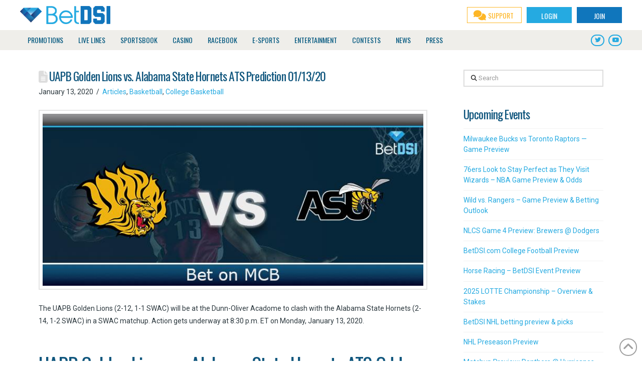

--- FILE ---
content_type: text/html; charset=UTF-8
request_url: https://www.betdsi.com/articles/uapb-golden-lions-vs-alabama-state-hornets-ats-prediction-01-13-20/
body_size: 30056
content:
<!DOCTYPE html>
<html class="no-js" lang="en-US">
<head>
<meta charset="UTF-8">
<meta name="viewport" content="width=device-width, initial-scale=1.0">
<link rel="pingback" href="https://www.betdsi.com/xmlrpc.php">
<meta name='robots' content='index, follow, max-image-preview:large, max-snippet:-1, max-video-preview:-1' />
	<style>img:is([sizes="auto" i], [sizes^="auto," i]) { contain-intrinsic-size: 3000px 1500px }</style>
	
	<!-- This site is optimized with the Yoast SEO plugin v26.2 - https://yoast.com/wordpress/plugins/seo/ -->
	<title>UAPB Golden Lions vs. Alabama State Hornets ATS Prediction 01/13/20 | BetDSI</title>
	<link rel="canonical" href="https://www.betdsi.com/articles/uapb-golden-lions-vs-alabama-state-hornets-ats-prediction-01-13-20/" />
	<meta property="og:locale" content="en_US" />
	<meta property="og:type" content="article" />
	<meta property="og:title" content="UAPB Golden Lions vs. Alabama State Hornets ATS Prediction 01/13/20 | BetDSI" />
	<meta property="og:description" content="The UAPB Golden Lions (2-12, 1-1 SWAC) will be at the Dunn-Oliver Acadome to clash with the Alabama State Hornets (2-14, 1-2 SWAC) in a SWAC matchup. Action gets underway at 8:30 p.m. ET on Monday, January 13, 2020.UAPB Golden Lions vs. Alabama State Hornets ATS OddsIn their last game, the Hornets beat the Mississippi Valley State Delta Devils, 81-75, ... Read More" />
	<meta property="og:url" content="https://www.betdsi.com/articles/uapb-golden-lions-vs-alabama-state-hornets-ats-prediction-01-13-20/" />
	<meta property="og:site_name" content="BetDSI" />
	<meta property="article:publisher" content="https://www.facebook.com/BetDSI/" />
	<meta property="article:published_time" content="2020-01-13T13:12:55+00:00" />
	<meta property="og:image" content="https://www.betdsi.com/wp-content/uploads/2020/01/image-match-1086355869.jpg" />
	<meta property="og:image:width" content="730" />
	<meta property="og:image:height" content="330" />
	<meta property="og:image:type" content="image/jpeg" />
	<meta name="author" content="Posts Admin" />
	<meta name="twitter:card" content="summary_large_image" />
	<meta name="twitter:creator" content="@BetDSI" />
	<meta name="twitter:site" content="@BetDSI" />
	<meta name="twitter:label1" content="Written by" />
	<meta name="twitter:data1" content="Posts Admin" />
	<meta name="twitter:label2" content="Est. reading time" />
	<meta name="twitter:data2" content="2 minutes" />
	<script type="application/ld+json" class="yoast-schema-graph">{"@context":"https://schema.org","@graph":[{"@type":"Article","@id":"https://www.betdsi.com/articles/uapb-golden-lions-vs-alabama-state-hornets-ats-prediction-01-13-20/#article","isPartOf":{"@id":"https://www.betdsi.com/articles/uapb-golden-lions-vs-alabama-state-hornets-ats-prediction-01-13-20/"},"author":{"name":"Posts Admin","@id":"https://www.betdsi.com/#/schema/person/54be05d8e8043165f9ffa382143022f6"},"headline":"UAPB Golden Lions vs. Alabama State Hornets ATS Prediction 01/13/20","datePublished":"2020-01-13T13:12:55+00:00","mainEntityOfPage":{"@id":"https://www.betdsi.com/articles/uapb-golden-lions-vs-alabama-state-hornets-ats-prediction-01-13-20/"},"wordCount":377,"publisher":{"@id":"https://www.betdsi.com/#organization"},"image":{"@id":"https://www.betdsi.com/articles/uapb-golden-lions-vs-alabama-state-hornets-ats-prediction-01-13-20/#primaryimage"},"thumbnailUrl":"https://www.betdsi.com/wp-content/uploads/2020/01/image-match-1086355869.jpg","articleSection":["Articles","Basketball","College Basketball"],"inLanguage":"en-US"},{"@type":"WebPage","@id":"https://www.betdsi.com/articles/uapb-golden-lions-vs-alabama-state-hornets-ats-prediction-01-13-20/","url":"https://www.betdsi.com/articles/uapb-golden-lions-vs-alabama-state-hornets-ats-prediction-01-13-20/","name":"UAPB Golden Lions vs. Alabama State Hornets ATS Prediction 01/13/20 | BetDSI","isPartOf":{"@id":"https://www.betdsi.com/#website"},"primaryImageOfPage":{"@id":"https://www.betdsi.com/articles/uapb-golden-lions-vs-alabama-state-hornets-ats-prediction-01-13-20/#primaryimage"},"image":{"@id":"https://www.betdsi.com/articles/uapb-golden-lions-vs-alabama-state-hornets-ats-prediction-01-13-20/#primaryimage"},"thumbnailUrl":"https://www.betdsi.com/wp-content/uploads/2020/01/image-match-1086355869.jpg","datePublished":"2020-01-13T13:12:55+00:00","breadcrumb":{"@id":"https://www.betdsi.com/articles/uapb-golden-lions-vs-alabama-state-hornets-ats-prediction-01-13-20/#breadcrumb"},"inLanguage":"en-US","potentialAction":[{"@type":"ReadAction","target":["https://www.betdsi.com/articles/uapb-golden-lions-vs-alabama-state-hornets-ats-prediction-01-13-20/"]}]},{"@type":"ImageObject","inLanguage":"en-US","@id":"https://www.betdsi.com/articles/uapb-golden-lions-vs-alabama-state-hornets-ats-prediction-01-13-20/#primaryimage","url":"https://www.betdsi.com/wp-content/uploads/2020/01/image-match-1086355869.jpg","contentUrl":"https://www.betdsi.com/wp-content/uploads/2020/01/image-match-1086355869.jpg","width":730,"height":330},{"@type":"BreadcrumbList","@id":"https://www.betdsi.com/articles/uapb-golden-lions-vs-alabama-state-hornets-ats-prediction-01-13-20/#breadcrumb","itemListElement":[{"@type":"ListItem","position":1,"name":"Home","item":"https://www.betdsi.com/"},{"@type":"ListItem","position":2,"name":"BetDSI News | Gambling Newsletter","item":"https://www.betdsi.com/news/"},{"@type":"ListItem","position":3,"name":"UAPB Golden Lions vs. Alabama State Hornets ATS Prediction 01/13/20"}]},{"@type":"WebSite","@id":"https://www.betdsi.com/#website","url":"https://www.betdsi.com/","name":"BetDSI","description":"Sportsbook and Sports Betting Odds | Sportsbook","publisher":{"@id":"https://www.betdsi.com/#organization"},"potentialAction":[{"@type":"SearchAction","target":{"@type":"EntryPoint","urlTemplate":"https://www.betdsi.com/?s={search_term_string}"},"query-input":{"@type":"PropertyValueSpecification","valueRequired":true,"valueName":"search_term_string"}}],"inLanguage":"en-US"},{"@type":"Organization","@id":"https://www.betdsi.com/#organization","name":"BetDSI","url":"https://www.betdsi.com/","logo":{"@type":"ImageObject","inLanguage":"en-US","@id":"https://www.betdsi.com/#/schema/logo/image/","url":"https://www.betdsi.com/wp-content/uploads/2017/12/logo@2x.png","contentUrl":"https://www.betdsi.com/wp-content/uploads/2017/12/logo@2x.png","width":450,"height":90,"caption":"BetDSI"},"image":{"@id":"https://www.betdsi.com/#/schema/logo/image/"},"sameAs":["https://www.facebook.com/BetDSI/","https://x.com/BetDSI","https://www.youtube.com/user/BetDSI"]},{"@type":"Person","@id":"https://www.betdsi.com/#/schema/person/54be05d8e8043165f9ffa382143022f6","name":"Posts Admin","image":{"@type":"ImageObject","inLanguage":"en-US","@id":"https://www.betdsi.com/#/schema/person/image/","url":"https://secure.gravatar.com/avatar/0bc2f2b3b39f95876c18835316b6762f3ad028882d3a2efd5336d162515e392d?s=96&d=mm&r=g","contentUrl":"https://secure.gravatar.com/avatar/0bc2f2b3b39f95876c18835316b6762f3ad028882d3a2efd5336d162515e392d?s=96&d=mm&r=g","caption":"Posts Admin"}}]}</script>
	<!-- / Yoast SEO plugin. -->


<link rel='dns-prefetch' href='//fonts.googleapis.com' />
<link rel="alternate" type="application/rss+xml" title="BetDSI &raquo; Feed" href="https://www.betdsi.com/feed/" />
		<!-- This site uses the Google Analytics by MonsterInsights plugin v9.11.1 - Using Analytics tracking - https://www.monsterinsights.com/ -->
							<script src="//www.googletagmanager.com/gtag/js?id=G-T5LQ2XJBM3"  data-cfasync="false" data-wpfc-render="false" type="text/javascript" async></script>
			<script data-cfasync="false" data-wpfc-render="false" type="text/javascript">
				var mi_version = '9.11.1';
				var mi_track_user = true;
				var mi_no_track_reason = '';
								var MonsterInsightsDefaultLocations = {"page_location":"https:\/\/www.betdsi.com\/articles\/uapb-golden-lions-vs-alabama-state-hornets-ats-prediction-01-13-20\/"};
								if ( typeof MonsterInsightsPrivacyGuardFilter === 'function' ) {
					var MonsterInsightsLocations = (typeof MonsterInsightsExcludeQuery === 'object') ? MonsterInsightsPrivacyGuardFilter( MonsterInsightsExcludeQuery ) : MonsterInsightsPrivacyGuardFilter( MonsterInsightsDefaultLocations );
				} else {
					var MonsterInsightsLocations = (typeof MonsterInsightsExcludeQuery === 'object') ? MonsterInsightsExcludeQuery : MonsterInsightsDefaultLocations;
				}

								var disableStrs = [
										'ga-disable-G-T5LQ2XJBM3',
									];

				/* Function to detect opted out users */
				function __gtagTrackerIsOptedOut() {
					for (var index = 0; index < disableStrs.length; index++) {
						if (document.cookie.indexOf(disableStrs[index] + '=true') > -1) {
							return true;
						}
					}

					return false;
				}

				/* Disable tracking if the opt-out cookie exists. */
				if (__gtagTrackerIsOptedOut()) {
					for (var index = 0; index < disableStrs.length; index++) {
						window[disableStrs[index]] = true;
					}
				}

				/* Opt-out function */
				function __gtagTrackerOptout() {
					for (var index = 0; index < disableStrs.length; index++) {
						document.cookie = disableStrs[index] + '=true; expires=Thu, 31 Dec 2099 23:59:59 UTC; path=/';
						window[disableStrs[index]] = true;
					}
				}

				if ('undefined' === typeof gaOptout) {
					function gaOptout() {
						__gtagTrackerOptout();
					}
				}
								window.dataLayer = window.dataLayer || [];

				window.MonsterInsightsDualTracker = {
					helpers: {},
					trackers: {},
				};
				if (mi_track_user) {
					function __gtagDataLayer() {
						dataLayer.push(arguments);
					}

					function __gtagTracker(type, name, parameters) {
						if (!parameters) {
							parameters = {};
						}

						if (parameters.send_to) {
							__gtagDataLayer.apply(null, arguments);
							return;
						}

						if (type === 'event') {
														parameters.send_to = monsterinsights_frontend.v4_id;
							var hookName = name;
							if (typeof parameters['event_category'] !== 'undefined') {
								hookName = parameters['event_category'] + ':' + name;
							}

							if (typeof MonsterInsightsDualTracker.trackers[hookName] !== 'undefined') {
								MonsterInsightsDualTracker.trackers[hookName](parameters);
							} else {
								__gtagDataLayer('event', name, parameters);
							}
							
						} else {
							__gtagDataLayer.apply(null, arguments);
						}
					}

					__gtagTracker('js', new Date());
					__gtagTracker('set', {
						'developer_id.dZGIzZG': true,
											});
					if ( MonsterInsightsLocations.page_location ) {
						__gtagTracker('set', MonsterInsightsLocations);
					}
										__gtagTracker('config', 'G-T5LQ2XJBM3', {"forceSSL":"true","link_attribution":"true"} );
										window.gtag = __gtagTracker;										(function () {
						/* https://developers.google.com/analytics/devguides/collection/analyticsjs/ */
						/* ga and __gaTracker compatibility shim. */
						var noopfn = function () {
							return null;
						};
						var newtracker = function () {
							return new Tracker();
						};
						var Tracker = function () {
							return null;
						};
						var p = Tracker.prototype;
						p.get = noopfn;
						p.set = noopfn;
						p.send = function () {
							var args = Array.prototype.slice.call(arguments);
							args.unshift('send');
							__gaTracker.apply(null, args);
						};
						var __gaTracker = function () {
							var len = arguments.length;
							if (len === 0) {
								return;
							}
							var f = arguments[len - 1];
							if (typeof f !== 'object' || f === null || typeof f.hitCallback !== 'function') {
								if ('send' === arguments[0]) {
									var hitConverted, hitObject = false, action;
									if ('event' === arguments[1]) {
										if ('undefined' !== typeof arguments[3]) {
											hitObject = {
												'eventAction': arguments[3],
												'eventCategory': arguments[2],
												'eventLabel': arguments[4],
												'value': arguments[5] ? arguments[5] : 1,
											}
										}
									}
									if ('pageview' === arguments[1]) {
										if ('undefined' !== typeof arguments[2]) {
											hitObject = {
												'eventAction': 'page_view',
												'page_path': arguments[2],
											}
										}
									}
									if (typeof arguments[2] === 'object') {
										hitObject = arguments[2];
									}
									if (typeof arguments[5] === 'object') {
										Object.assign(hitObject, arguments[5]);
									}
									if ('undefined' !== typeof arguments[1].hitType) {
										hitObject = arguments[1];
										if ('pageview' === hitObject.hitType) {
											hitObject.eventAction = 'page_view';
										}
									}
									if (hitObject) {
										action = 'timing' === arguments[1].hitType ? 'timing_complete' : hitObject.eventAction;
										hitConverted = mapArgs(hitObject);
										__gtagTracker('event', action, hitConverted);
									}
								}
								return;
							}

							function mapArgs(args) {
								var arg, hit = {};
								var gaMap = {
									'eventCategory': 'event_category',
									'eventAction': 'event_action',
									'eventLabel': 'event_label',
									'eventValue': 'event_value',
									'nonInteraction': 'non_interaction',
									'timingCategory': 'event_category',
									'timingVar': 'name',
									'timingValue': 'value',
									'timingLabel': 'event_label',
									'page': 'page_path',
									'location': 'page_location',
									'title': 'page_title',
									'referrer' : 'page_referrer',
								};
								for (arg in args) {
																		if (!(!args.hasOwnProperty(arg) || !gaMap.hasOwnProperty(arg))) {
										hit[gaMap[arg]] = args[arg];
									} else {
										hit[arg] = args[arg];
									}
								}
								return hit;
							}

							try {
								f.hitCallback();
							} catch (ex) {
							}
						};
						__gaTracker.create = newtracker;
						__gaTracker.getByName = newtracker;
						__gaTracker.getAll = function () {
							return [];
						};
						__gaTracker.remove = noopfn;
						__gaTracker.loaded = true;
						window['__gaTracker'] = __gaTracker;
					})();
									} else {
										console.log("");
					(function () {
						function __gtagTracker() {
							return null;
						}

						window['__gtagTracker'] = __gtagTracker;
						window['gtag'] = __gtagTracker;
					})();
									}
			</script>
							<!-- / Google Analytics by MonsterInsights -->
		<script type="text/javascript">
/* <![CDATA[ */
window._wpemojiSettings = {"baseUrl":"https:\/\/s.w.org\/images\/core\/emoji\/16.0.1\/72x72\/","ext":".png","svgUrl":"https:\/\/s.w.org\/images\/core\/emoji\/16.0.1\/svg\/","svgExt":".svg","source":{"concatemoji":"https:\/\/www.betdsi.com\/wp-includes\/js\/wp-emoji-release.min.js?ver=6.8.3"}};
/*! This file is auto-generated */
!function(s,n){var o,i,e;function c(e){try{var t={supportTests:e,timestamp:(new Date).valueOf()};sessionStorage.setItem(o,JSON.stringify(t))}catch(e){}}function p(e,t,n){e.clearRect(0,0,e.canvas.width,e.canvas.height),e.fillText(t,0,0);var t=new Uint32Array(e.getImageData(0,0,e.canvas.width,e.canvas.height).data),a=(e.clearRect(0,0,e.canvas.width,e.canvas.height),e.fillText(n,0,0),new Uint32Array(e.getImageData(0,0,e.canvas.width,e.canvas.height).data));return t.every(function(e,t){return e===a[t]})}function u(e,t){e.clearRect(0,0,e.canvas.width,e.canvas.height),e.fillText(t,0,0);for(var n=e.getImageData(16,16,1,1),a=0;a<n.data.length;a++)if(0!==n.data[a])return!1;return!0}function f(e,t,n,a){switch(t){case"flag":return n(e,"\ud83c\udff3\ufe0f\u200d\u26a7\ufe0f","\ud83c\udff3\ufe0f\u200b\u26a7\ufe0f")?!1:!n(e,"\ud83c\udde8\ud83c\uddf6","\ud83c\udde8\u200b\ud83c\uddf6")&&!n(e,"\ud83c\udff4\udb40\udc67\udb40\udc62\udb40\udc65\udb40\udc6e\udb40\udc67\udb40\udc7f","\ud83c\udff4\u200b\udb40\udc67\u200b\udb40\udc62\u200b\udb40\udc65\u200b\udb40\udc6e\u200b\udb40\udc67\u200b\udb40\udc7f");case"emoji":return!a(e,"\ud83e\udedf")}return!1}function g(e,t,n,a){var r="undefined"!=typeof WorkerGlobalScope&&self instanceof WorkerGlobalScope?new OffscreenCanvas(300,150):s.createElement("canvas"),o=r.getContext("2d",{willReadFrequently:!0}),i=(o.textBaseline="top",o.font="600 32px Arial",{});return e.forEach(function(e){i[e]=t(o,e,n,a)}),i}function t(e){var t=s.createElement("script");t.src=e,t.defer=!0,s.head.appendChild(t)}"undefined"!=typeof Promise&&(o="wpEmojiSettingsSupports",i=["flag","emoji"],n.supports={everything:!0,everythingExceptFlag:!0},e=new Promise(function(e){s.addEventListener("DOMContentLoaded",e,{once:!0})}),new Promise(function(t){var n=function(){try{var e=JSON.parse(sessionStorage.getItem(o));if("object"==typeof e&&"number"==typeof e.timestamp&&(new Date).valueOf()<e.timestamp+604800&&"object"==typeof e.supportTests)return e.supportTests}catch(e){}return null}();if(!n){if("undefined"!=typeof Worker&&"undefined"!=typeof OffscreenCanvas&&"undefined"!=typeof URL&&URL.createObjectURL&&"undefined"!=typeof Blob)try{var e="postMessage("+g.toString()+"("+[JSON.stringify(i),f.toString(),p.toString(),u.toString()].join(",")+"));",a=new Blob([e],{type:"text/javascript"}),r=new Worker(URL.createObjectURL(a),{name:"wpTestEmojiSupports"});return void(r.onmessage=function(e){c(n=e.data),r.terminate(),t(n)})}catch(e){}c(n=g(i,f,p,u))}t(n)}).then(function(e){for(var t in e)n.supports[t]=e[t],n.supports.everything=n.supports.everything&&n.supports[t],"flag"!==t&&(n.supports.everythingExceptFlag=n.supports.everythingExceptFlag&&n.supports[t]);n.supports.everythingExceptFlag=n.supports.everythingExceptFlag&&!n.supports.flag,n.DOMReady=!1,n.readyCallback=function(){n.DOMReady=!0}}).then(function(){return e}).then(function(){var e;n.supports.everything||(n.readyCallback(),(e=n.source||{}).concatemoji?t(e.concatemoji):e.wpemoji&&e.twemoji&&(t(e.twemoji),t(e.wpemoji)))}))}((window,document),window._wpemojiSettings);
/* ]]> */
</script>
<style id='wp-emoji-styles-inline-css' type='text/css'>

	img.wp-smiley, img.emoji {
		display: inline !important;
		border: none !important;
		box-shadow: none !important;
		height: 1em !important;
		width: 1em !important;
		margin: 0 0.07em !important;
		vertical-align: -0.1em !important;
		background: none !important;
		padding: 0 !important;
	}
</style>
<link rel='stylesheet' id='wp-block-library-css' href='https://www.betdsi.com/wp-includes/css/dist/block-library/style.min.css?ver=6.8.3' type='text/css' media='all' />
<style id='wp-block-library-theme-inline-css' type='text/css'>
.wp-block-audio :where(figcaption){color:#555;font-size:13px;text-align:center}.is-dark-theme .wp-block-audio :where(figcaption){color:#ffffffa6}.wp-block-audio{margin:0 0 1em}.wp-block-code{border:1px solid #ccc;border-radius:4px;font-family:Menlo,Consolas,monaco,monospace;padding:.8em 1em}.wp-block-embed :where(figcaption){color:#555;font-size:13px;text-align:center}.is-dark-theme .wp-block-embed :where(figcaption){color:#ffffffa6}.wp-block-embed{margin:0 0 1em}.blocks-gallery-caption{color:#555;font-size:13px;text-align:center}.is-dark-theme .blocks-gallery-caption{color:#ffffffa6}:root :where(.wp-block-image figcaption){color:#555;font-size:13px;text-align:center}.is-dark-theme :root :where(.wp-block-image figcaption){color:#ffffffa6}.wp-block-image{margin:0 0 1em}.wp-block-pullquote{border-bottom:4px solid;border-top:4px solid;color:currentColor;margin-bottom:1.75em}.wp-block-pullquote cite,.wp-block-pullquote footer,.wp-block-pullquote__citation{color:currentColor;font-size:.8125em;font-style:normal;text-transform:uppercase}.wp-block-quote{border-left:.25em solid;margin:0 0 1.75em;padding-left:1em}.wp-block-quote cite,.wp-block-quote footer{color:currentColor;font-size:.8125em;font-style:normal;position:relative}.wp-block-quote:where(.has-text-align-right){border-left:none;border-right:.25em solid;padding-left:0;padding-right:1em}.wp-block-quote:where(.has-text-align-center){border:none;padding-left:0}.wp-block-quote.is-large,.wp-block-quote.is-style-large,.wp-block-quote:where(.is-style-plain){border:none}.wp-block-search .wp-block-search__label{font-weight:700}.wp-block-search__button{border:1px solid #ccc;padding:.375em .625em}:where(.wp-block-group.has-background){padding:1.25em 2.375em}.wp-block-separator.has-css-opacity{opacity:.4}.wp-block-separator{border:none;border-bottom:2px solid;margin-left:auto;margin-right:auto}.wp-block-separator.has-alpha-channel-opacity{opacity:1}.wp-block-separator:not(.is-style-wide):not(.is-style-dots){width:100px}.wp-block-separator.has-background:not(.is-style-dots){border-bottom:none;height:1px}.wp-block-separator.has-background:not(.is-style-wide):not(.is-style-dots){height:2px}.wp-block-table{margin:0 0 1em}.wp-block-table td,.wp-block-table th{word-break:normal}.wp-block-table :where(figcaption){color:#555;font-size:13px;text-align:center}.is-dark-theme .wp-block-table :where(figcaption){color:#ffffffa6}.wp-block-video :where(figcaption){color:#555;font-size:13px;text-align:center}.is-dark-theme .wp-block-video :where(figcaption){color:#ffffffa6}.wp-block-video{margin:0 0 1em}:root :where(.wp-block-template-part.has-background){margin-bottom:0;margin-top:0;padding:1.25em 2.375em}
</style>
<style id='classic-theme-styles-inline-css' type='text/css'>
/*! This file is auto-generated */
.wp-block-button__link{color:#fff;background-color:#32373c;border-radius:9999px;box-shadow:none;text-decoration:none;padding:calc(.667em + 2px) calc(1.333em + 2px);font-size:1.125em}.wp-block-file__button{background:#32373c;color:#fff;text-decoration:none}
</style>
<link rel='stylesheet' id='wp-components-css' href='https://www.betdsi.com/wp-includes/css/dist/components/style.min.css?ver=6.8.3' type='text/css' media='all' />
<link rel='stylesheet' id='wp-preferences-css' href='https://www.betdsi.com/wp-includes/css/dist/preferences/style.min.css?ver=6.8.3' type='text/css' media='all' />
<link rel='stylesheet' id='wp-block-editor-css' href='https://www.betdsi.com/wp-includes/css/dist/block-editor/style.min.css?ver=6.8.3' type='text/css' media='all' />
<link rel='stylesheet' id='popup-maker-block-library-style-css' href='https://www.betdsi.com/wp-content/plugins/popup-maker/dist/packages/block-library-style.css?ver=dbea705cfafe089d65f1' type='text/css' media='all' />
<style id='global-styles-inline-css' type='text/css'>
:root{--wp--preset--aspect-ratio--square: 1;--wp--preset--aspect-ratio--4-3: 4/3;--wp--preset--aspect-ratio--3-4: 3/4;--wp--preset--aspect-ratio--3-2: 3/2;--wp--preset--aspect-ratio--2-3: 2/3;--wp--preset--aspect-ratio--16-9: 16/9;--wp--preset--aspect-ratio--9-16: 9/16;--wp--preset--color--black: #000000;--wp--preset--color--cyan-bluish-gray: #abb8c3;--wp--preset--color--white: #ffffff;--wp--preset--color--pale-pink: #f78da7;--wp--preset--color--vivid-red: #cf2e2e;--wp--preset--color--luminous-vivid-orange: #ff6900;--wp--preset--color--luminous-vivid-amber: #fcb900;--wp--preset--color--light-green-cyan: #7bdcb5;--wp--preset--color--vivid-green-cyan: #00d084;--wp--preset--color--pale-cyan-blue: #8ed1fc;--wp--preset--color--vivid-cyan-blue: #0693e3;--wp--preset--color--vivid-purple: #9b51e0;--wp--preset--gradient--vivid-cyan-blue-to-vivid-purple: linear-gradient(135deg,rgba(6,147,227,1) 0%,rgb(155,81,224) 100%);--wp--preset--gradient--light-green-cyan-to-vivid-green-cyan: linear-gradient(135deg,rgb(122,220,180) 0%,rgb(0,208,130) 100%);--wp--preset--gradient--luminous-vivid-amber-to-luminous-vivid-orange: linear-gradient(135deg,rgba(252,185,0,1) 0%,rgba(255,105,0,1) 100%);--wp--preset--gradient--luminous-vivid-orange-to-vivid-red: linear-gradient(135deg,rgba(255,105,0,1) 0%,rgb(207,46,46) 100%);--wp--preset--gradient--very-light-gray-to-cyan-bluish-gray: linear-gradient(135deg,rgb(238,238,238) 0%,rgb(169,184,195) 100%);--wp--preset--gradient--cool-to-warm-spectrum: linear-gradient(135deg,rgb(74,234,220) 0%,rgb(151,120,209) 20%,rgb(207,42,186) 40%,rgb(238,44,130) 60%,rgb(251,105,98) 80%,rgb(254,248,76) 100%);--wp--preset--gradient--blush-light-purple: linear-gradient(135deg,rgb(255,206,236) 0%,rgb(152,150,240) 100%);--wp--preset--gradient--blush-bordeaux: linear-gradient(135deg,rgb(254,205,165) 0%,rgb(254,45,45) 50%,rgb(107,0,62) 100%);--wp--preset--gradient--luminous-dusk: linear-gradient(135deg,rgb(255,203,112) 0%,rgb(199,81,192) 50%,rgb(65,88,208) 100%);--wp--preset--gradient--pale-ocean: linear-gradient(135deg,rgb(255,245,203) 0%,rgb(182,227,212) 50%,rgb(51,167,181) 100%);--wp--preset--gradient--electric-grass: linear-gradient(135deg,rgb(202,248,128) 0%,rgb(113,206,126) 100%);--wp--preset--gradient--midnight: linear-gradient(135deg,rgb(2,3,129) 0%,rgb(40,116,252) 100%);--wp--preset--font-size--small: 13px;--wp--preset--font-size--medium: 20px;--wp--preset--font-size--large: 36px;--wp--preset--font-size--x-large: 42px;--wp--preset--spacing--20: 0.44rem;--wp--preset--spacing--30: 0.67rem;--wp--preset--spacing--40: 1rem;--wp--preset--spacing--50: 1.5rem;--wp--preset--spacing--60: 2.25rem;--wp--preset--spacing--70: 3.38rem;--wp--preset--spacing--80: 5.06rem;--wp--preset--shadow--natural: 6px 6px 9px rgba(0, 0, 0, 0.2);--wp--preset--shadow--deep: 12px 12px 50px rgba(0, 0, 0, 0.4);--wp--preset--shadow--sharp: 6px 6px 0px rgba(0, 0, 0, 0.2);--wp--preset--shadow--outlined: 6px 6px 0px -3px rgba(255, 255, 255, 1), 6px 6px rgba(0, 0, 0, 1);--wp--preset--shadow--crisp: 6px 6px 0px rgba(0, 0, 0, 1);}:where(.is-layout-flex){gap: 0.5em;}:where(.is-layout-grid){gap: 0.5em;}body .is-layout-flex{display: flex;}.is-layout-flex{flex-wrap: wrap;align-items: center;}.is-layout-flex > :is(*, div){margin: 0;}body .is-layout-grid{display: grid;}.is-layout-grid > :is(*, div){margin: 0;}:where(.wp-block-columns.is-layout-flex){gap: 2em;}:where(.wp-block-columns.is-layout-grid){gap: 2em;}:where(.wp-block-post-template.is-layout-flex){gap: 1.25em;}:where(.wp-block-post-template.is-layout-grid){gap: 1.25em;}.has-black-color{color: var(--wp--preset--color--black) !important;}.has-cyan-bluish-gray-color{color: var(--wp--preset--color--cyan-bluish-gray) !important;}.has-white-color{color: var(--wp--preset--color--white) !important;}.has-pale-pink-color{color: var(--wp--preset--color--pale-pink) !important;}.has-vivid-red-color{color: var(--wp--preset--color--vivid-red) !important;}.has-luminous-vivid-orange-color{color: var(--wp--preset--color--luminous-vivid-orange) !important;}.has-luminous-vivid-amber-color{color: var(--wp--preset--color--luminous-vivid-amber) !important;}.has-light-green-cyan-color{color: var(--wp--preset--color--light-green-cyan) !important;}.has-vivid-green-cyan-color{color: var(--wp--preset--color--vivid-green-cyan) !important;}.has-pale-cyan-blue-color{color: var(--wp--preset--color--pale-cyan-blue) !important;}.has-vivid-cyan-blue-color{color: var(--wp--preset--color--vivid-cyan-blue) !important;}.has-vivid-purple-color{color: var(--wp--preset--color--vivid-purple) !important;}.has-black-background-color{background-color: var(--wp--preset--color--black) !important;}.has-cyan-bluish-gray-background-color{background-color: var(--wp--preset--color--cyan-bluish-gray) !important;}.has-white-background-color{background-color: var(--wp--preset--color--white) !important;}.has-pale-pink-background-color{background-color: var(--wp--preset--color--pale-pink) !important;}.has-vivid-red-background-color{background-color: var(--wp--preset--color--vivid-red) !important;}.has-luminous-vivid-orange-background-color{background-color: var(--wp--preset--color--luminous-vivid-orange) !important;}.has-luminous-vivid-amber-background-color{background-color: var(--wp--preset--color--luminous-vivid-amber) !important;}.has-light-green-cyan-background-color{background-color: var(--wp--preset--color--light-green-cyan) !important;}.has-vivid-green-cyan-background-color{background-color: var(--wp--preset--color--vivid-green-cyan) !important;}.has-pale-cyan-blue-background-color{background-color: var(--wp--preset--color--pale-cyan-blue) !important;}.has-vivid-cyan-blue-background-color{background-color: var(--wp--preset--color--vivid-cyan-blue) !important;}.has-vivid-purple-background-color{background-color: var(--wp--preset--color--vivid-purple) !important;}.has-black-border-color{border-color: var(--wp--preset--color--black) !important;}.has-cyan-bluish-gray-border-color{border-color: var(--wp--preset--color--cyan-bluish-gray) !important;}.has-white-border-color{border-color: var(--wp--preset--color--white) !important;}.has-pale-pink-border-color{border-color: var(--wp--preset--color--pale-pink) !important;}.has-vivid-red-border-color{border-color: var(--wp--preset--color--vivid-red) !important;}.has-luminous-vivid-orange-border-color{border-color: var(--wp--preset--color--luminous-vivid-orange) !important;}.has-luminous-vivid-amber-border-color{border-color: var(--wp--preset--color--luminous-vivid-amber) !important;}.has-light-green-cyan-border-color{border-color: var(--wp--preset--color--light-green-cyan) !important;}.has-vivid-green-cyan-border-color{border-color: var(--wp--preset--color--vivid-green-cyan) !important;}.has-pale-cyan-blue-border-color{border-color: var(--wp--preset--color--pale-cyan-blue) !important;}.has-vivid-cyan-blue-border-color{border-color: var(--wp--preset--color--vivid-cyan-blue) !important;}.has-vivid-purple-border-color{border-color: var(--wp--preset--color--vivid-purple) !important;}.has-vivid-cyan-blue-to-vivid-purple-gradient-background{background: var(--wp--preset--gradient--vivid-cyan-blue-to-vivid-purple) !important;}.has-light-green-cyan-to-vivid-green-cyan-gradient-background{background: var(--wp--preset--gradient--light-green-cyan-to-vivid-green-cyan) !important;}.has-luminous-vivid-amber-to-luminous-vivid-orange-gradient-background{background: var(--wp--preset--gradient--luminous-vivid-amber-to-luminous-vivid-orange) !important;}.has-luminous-vivid-orange-to-vivid-red-gradient-background{background: var(--wp--preset--gradient--luminous-vivid-orange-to-vivid-red) !important;}.has-very-light-gray-to-cyan-bluish-gray-gradient-background{background: var(--wp--preset--gradient--very-light-gray-to-cyan-bluish-gray) !important;}.has-cool-to-warm-spectrum-gradient-background{background: var(--wp--preset--gradient--cool-to-warm-spectrum) !important;}.has-blush-light-purple-gradient-background{background: var(--wp--preset--gradient--blush-light-purple) !important;}.has-blush-bordeaux-gradient-background{background: var(--wp--preset--gradient--blush-bordeaux) !important;}.has-luminous-dusk-gradient-background{background: var(--wp--preset--gradient--luminous-dusk) !important;}.has-pale-ocean-gradient-background{background: var(--wp--preset--gradient--pale-ocean) !important;}.has-electric-grass-gradient-background{background: var(--wp--preset--gradient--electric-grass) !important;}.has-midnight-gradient-background{background: var(--wp--preset--gradient--midnight) !important;}.has-small-font-size{font-size: var(--wp--preset--font-size--small) !important;}.has-medium-font-size{font-size: var(--wp--preset--font-size--medium) !important;}.has-large-font-size{font-size: var(--wp--preset--font-size--large) !important;}.has-x-large-font-size{font-size: var(--wp--preset--font-size--x-large) !important;}
:where(.wp-block-post-template.is-layout-flex){gap: 1.25em;}:where(.wp-block-post-template.is-layout-grid){gap: 1.25em;}
:where(.wp-block-columns.is-layout-flex){gap: 2em;}:where(.wp-block-columns.is-layout-grid){gap: 2em;}
:root :where(.wp-block-pullquote){font-size: 1.5em;line-height: 1.6;}
</style>
<link rel='stylesheet' id='ubermenu-oswald-css' href='//fonts.googleapis.com/css?family=Oswald%3A%2C300%2C400%2C700&#038;ver=6.8.3' type='text/css' media='all' />
<link rel='stylesheet' id='x-stack-css' href='https://www.betdsi.com/wp-content/themes/pro/framework/dist/css/site/stacks/renew.css?ver=6.6.7' type='text/css' media='all' />
<link rel='stylesheet' id='x-child-css' href='https://www.betdsi.com/wp-content/themes/pro-child/style.css?ver=6.6.7' type='text/css' media='all' />
<link rel='stylesheet' id='popup-maker-site-css' href='//www.betdsi.com/wp-content/uploads/pum/pum-site-styles.css?generated=1755710619&#038;ver=1.21.5' type='text/css' media='all' />
<link rel='stylesheet' id='ubermenu-css' href='https://www.betdsi.com/wp-content/plugins/ubermenu/pro/assets/css/ubermenu.min.css?ver=3.8.5' type='text/css' media='all' />
<link rel='stylesheet' id='ubermenu-minimal-css' href='https://www.betdsi.com/wp-content/plugins/ubermenu/assets/css/skins/minimal.css?ver=6.8.3' type='text/css' media='all' />
<link rel='stylesheet' id='ubermenu-font-awesome-all-css' href='https://www.betdsi.com/wp-content/plugins/ubermenu/assets/fontawesome/css/all.min.css?ver=6.8.3' type='text/css' media='all' />
<link rel='stylesheet' id='cp-animate-rotate-css' href='https://www.betdsi.com/wp-content/plugins/convertplug/modules/assets/css/minified-animation/rotate.min.css?ver=3.6.1' type='text/css' media='all' />
<link rel='stylesheet' id='cp-animate-bounce-css' href='https://www.betdsi.com/wp-content/plugins/convertplug/modules/assets/css/minified-animation/bounce.min.css?ver=3.6.1' type='text/css' media='all' />
<link rel='stylesheet' id='convert-plus-module-main-style-css' href='https://www.betdsi.com/wp-content/plugins/convertplug/modules/assets/css/cp-module-main.css?ver=3.6.1' type='text/css' media='all' />
<link rel='stylesheet' id='convert-plus-modal-style-css' href='https://www.betdsi.com/wp-content/plugins/convertplug/modules/modal/assets/css/modal.min.css?ver=3.6.1' type='text/css' media='all' />
<style id='cs-inline-css' type='text/css'>
@media (min-width:1200px){.x-hide-xl{display:none !important;}}@media (min-width:979px) and (max-width:1199px){.x-hide-lg{display:none !important;}}@media (min-width:767px) and (max-width:978px){.x-hide-md{display:none !important;}}@media (min-width:480px) and (max-width:766px){.x-hide-sm{display:none !important;}}@media (max-width:479px){.x-hide-xs{display:none !important;}} a,h1 a:hover,h2 a:hover,h3 a:hover,h4 a:hover,h5 a:hover,h6 a:hover,.x-comment-time:hover,#reply-title small a,.comment-reply-link:hover,.x-comment-author a:hover,.x-recent-posts a:hover .h-recent-posts{color:#25aae1;}a:hover,#reply-title small a:hover{color:#75ccf3;}.entry-title i,.entry-title svg{color:#dddddd;}a.x-img-thumbnail:hover,li.bypostauthor > article.comment{border-color:#25aae1;}.flex-direction-nav a,.flex-control-nav a:hover,.flex-control-nav a.flex-active,.x-dropcap,.x-skill-bar .bar,.x-pricing-column.featured h2,.h-comments-title small,.x-pagination a:hover,.woocommerce-pagination a:hover,.x-entry-share .x-share:hover,.entry-thumb,.widget_tag_cloud .tagcloud a:hover,.widget_product_tag_cloud .tagcloud a:hover,.x-highlight,.x-recent-posts .x-recent-posts-img:after,.x-portfolio-filters{background-color:#25aae1;}.x-portfolio-filters:hover{background-color:#75ccf3;}.x-main{width:calc(72% - 3.20197%);}.x-sidebar{width:calc(100% - 3.20197% - 72%);}.h-landmark{font-weight:400;}.x-comment-author a{color:#2c383e;}.x-comment-author a,.comment-form-author label,.comment-form-email label,.comment-form-url label,.comment-form-rating label,.comment-form-comment label,.widget_calendar #wp-calendar caption,.widget_calendar #wp-calendar th,.x-accordion-heading .x-accordion-toggle,.x-nav-tabs > li > a:hover,.x-nav-tabs > .active > a,.x-nav-tabs > .active > a:hover{color:#11577e;}.widget_calendar #wp-calendar th{border-bottom-color:#11577e;}.x-pagination span.current,.woocommerce-pagination span[aria-current],.x-portfolio-filters-menu,.widget_tag_cloud .tagcloud a,.h-feature-headline span i,.widget_price_filter .ui-slider .ui-slider-handle{background-color:#11577e;}@media (max-width:978.98px){}html{font-size:14px;}@media (min-width:479px){html{font-size:14px;}}@media (min-width:766px){html{font-size:14px;}}@media (min-width:978px){html{font-size:14px;}}@media (min-width:1199px){html{font-size:14px;}}body{font-style:normal;font-weight:400;color:#2c383e;background-color:hsl(0,0%,100%);}.w-b{font-weight:400 !important;}h1,h2,h3,h4,h5,h6,.h1,.h2,.h3,.h4,.h5,.h6,.x-text-headline{font-family:"Oswald",sans-serif;font-style:normal;font-weight:400;}h1,.h1{letter-spacing:-0.035em;}h2,.h2{letter-spacing:-0.035em;}h3,.h3{letter-spacing:-0.035em;}h4,.h4{letter-spacing:-0.035em;}h5,.h5{letter-spacing:-0.035em;}h6,.h6{letter-spacing:-0.035em;}.w-h{font-weight:400 !important;}.x-container.width{width:88%;}.x-container.max{max-width:1200px;}.x-bar-content.x-container.width{flex-basis:88%;}.x-main.full{float:none;clear:both;display:block;width:auto;}@media (max-width:978.98px){.x-main.full,.x-main.left,.x-main.right,.x-sidebar.left,.x-sidebar.right{float:none;display:block;width:auto !important;}}.entry-header,.entry-content{font-size:1rem;}body,input,button,select,textarea{font-family:"Roboto",sans-serif;}h1,h2,h3,h4,h5,h6,.h1,.h2,.h3,.h4,.h5,.h6,h1 a,h2 a,h3 a,h4 a,h5 a,h6 a,.h1 a,.h2 a,.h3 a,.h4 a,.h5 a,.h6 a,blockquote{color:#11577e;}.cfc-h-tx{color:#11577e !important;}.cfc-h-bd{border-color:#11577e !important;}.cfc-h-bg{background-color:#11577e !important;}.cfc-b-tx{color:#2c383e !important;}.cfc-b-bd{border-color:#2c383e !important;}.cfc-b-bg{background-color:#2c383e !important;}.x-btn,.button,[type="submit"]{color:#ffffff;border-color:#1076bc;background-color:#1076bc;text-shadow:0 0.075em 0.075em rgba(0,0,0,0.5);}.x-btn:hover,.button:hover,[type="submit"]:hover{color:#ffffff;border-color:#11577e;background-color:#11577e;text-shadow:0 0.075em 0.075em rgba(0,0,0,0.5);}.x-btn.x-btn-real,.x-btn.x-btn-real:hover{margin-bottom:0.25em;text-shadow:0 0.075em 0.075em rgba(0,0,0,0.65);}.x-btn.x-btn-real{box-shadow:0 0.25em 0 0 #a71000,0 4px 9px rgba(0,0,0,0.75);}.x-btn.x-btn-real:hover{box-shadow:0 0.25em 0 0 #a71000,0 4px 9px rgba(0,0,0,0.75);}.x-btn.x-btn-flat,.x-btn.x-btn-flat:hover{margin-bottom:0;text-shadow:0 0.075em 0.075em rgba(0,0,0,0.65);box-shadow:none;}.x-btn.x-btn-transparent,.x-btn.x-btn-transparent:hover{margin-bottom:0;border-width:3px;text-shadow:none;text-transform:uppercase;background-color:transparent;box-shadow:none;}.bg .mejs-container,.x-video .mejs-container{position:unset !important;} @font-face{font-family:'FontAwesomePro';font-style:normal;font-weight:900;font-display:block;src:url('https://www.betdsi.com/wp-content/themes/pro/cornerstone/assets/fonts/fa-solid-900.woff2?ver=6.7.2') format('woff2'),url('https://www.betdsi.com/wp-content/themes/pro/cornerstone/assets/fonts/fa-solid-900.ttf?ver=6.7.2') format('truetype');}[data-x-fa-pro-icon]{font-family:"FontAwesomePro" !important;}[data-x-fa-pro-icon]:before{content:attr(data-x-fa-pro-icon);}[data-x-icon],[data-x-icon-o],[data-x-icon-l],[data-x-icon-s],[data-x-icon-b],[data-x-icon-sr],[data-x-icon-ss],[data-x-icon-sl],[data-x-fa-pro-icon],[class*="cs-fa-"]{display:inline-flex;font-style:normal;font-weight:400;text-decoration:inherit;text-rendering:auto;-webkit-font-smoothing:antialiased;-moz-osx-font-smoothing:grayscale;}[data-x-icon].left,[data-x-icon-o].left,[data-x-icon-l].left,[data-x-icon-s].left,[data-x-icon-b].left,[data-x-icon-sr].left,[data-x-icon-ss].left,[data-x-icon-sl].left,[data-x-fa-pro-icon].left,[class*="cs-fa-"].left{margin-right:0.5em;}[data-x-icon].right,[data-x-icon-o].right,[data-x-icon-l].right,[data-x-icon-s].right,[data-x-icon-b].right,[data-x-icon-sr].right,[data-x-icon-ss].right,[data-x-icon-sl].right,[data-x-fa-pro-icon].right,[class*="cs-fa-"].right{margin-left:0.5em;}[data-x-icon]:before,[data-x-icon-o]:before,[data-x-icon-l]:before,[data-x-icon-s]:before,[data-x-icon-b]:before,[data-x-icon-sr]:before,[data-x-icon-ss]:before,[data-x-icon-sl]:before,[data-x-fa-pro-icon]:before,[class*="cs-fa-"]:before{line-height:1;}@font-face{font-family:'FontAwesome';font-style:normal;font-weight:900;font-display:block;src:url('https://www.betdsi.com/wp-content/themes/pro/cornerstone/assets/fonts/fa-solid-900.woff2?ver=6.7.2') format('woff2'),url('https://www.betdsi.com/wp-content/themes/pro/cornerstone/assets/fonts/fa-solid-900.ttf?ver=6.7.2') format('truetype');}[data-x-icon],[data-x-icon-s],[data-x-icon][class*="cs-fa-"]{font-family:"FontAwesome" !important;font-weight:900;}[data-x-icon]:before,[data-x-icon][class*="cs-fa-"]:before{content:attr(data-x-icon);}[data-x-icon-s]:before{content:attr(data-x-icon-s);}@font-face{font-family:'FontAwesomeRegular';font-style:normal;font-weight:400;font-display:block;src:url('https://www.betdsi.com/wp-content/themes/pro/cornerstone/assets/fonts/fa-regular-400.woff2?ver=6.7.2') format('woff2'),url('https://www.betdsi.com/wp-content/themes/pro/cornerstone/assets/fonts/fa-regular-400.ttf?ver=6.7.2') format('truetype');}@font-face{font-family:'FontAwesomePro';font-style:normal;font-weight:400;font-display:block;src:url('https://www.betdsi.com/wp-content/themes/pro/cornerstone/assets/fonts/fa-regular-400.woff2?ver=6.7.2') format('woff2'),url('https://www.betdsi.com/wp-content/themes/pro/cornerstone/assets/fonts/fa-regular-400.ttf?ver=6.7.2') format('truetype');}[data-x-icon-o]{font-family:"FontAwesomeRegular" !important;}[data-x-icon-o]:before{content:attr(data-x-icon-o);}@font-face{font-family:'FontAwesomeLight';font-style:normal;font-weight:300;font-display:block;src:url('https://www.betdsi.com/wp-content/themes/pro/cornerstone/assets/fonts/fa-light-300.woff2?ver=6.7.2') format('woff2'),url('https://www.betdsi.com/wp-content/themes/pro/cornerstone/assets/fonts/fa-light-300.ttf?ver=6.7.2') format('truetype');}@font-face{font-family:'FontAwesomePro';font-style:normal;font-weight:300;font-display:block;src:url('https://www.betdsi.com/wp-content/themes/pro/cornerstone/assets/fonts/fa-light-300.woff2?ver=6.7.2') format('woff2'),url('https://www.betdsi.com/wp-content/themes/pro/cornerstone/assets/fonts/fa-light-300.ttf?ver=6.7.2') format('truetype');}[data-x-icon-l]{font-family:"FontAwesomeLight" !important;font-weight:300;}[data-x-icon-l]:before{content:attr(data-x-icon-l);}@font-face{font-family:'FontAwesomeBrands';font-style:normal;font-weight:normal;font-display:block;src:url('https://www.betdsi.com/wp-content/themes/pro/cornerstone/assets/fonts/fa-brands-400.woff2?ver=6.7.2') format('woff2'),url('https://www.betdsi.com/wp-content/themes/pro/cornerstone/assets/fonts/fa-brands-400.ttf?ver=6.7.2') format('truetype');}[data-x-icon-b]{font-family:"FontAwesomeBrands" !important;}[data-x-icon-b]:before{content:attr(data-x-icon-b);}.widget.widget_rss li .rsswidget:before{content:"\f35d";padding-right:0.4em;font-family:"FontAwesome";} .m5zl-0.x-bar{height:60px;background-color:hsl(0,0%,100%);}.m5zl-0 .x-bar-content{height:60px;}.m5zl-0.x-bar-space{height:60px;}.m5zl-1.x-bar{border-top-width:0;border-right-width:0;border-bottom-width:0;border-left-width:0;font-size:16px;z-index:9999;}.m5zl-1 .x-bar-content{display:flex;flex-direction:row;justify-content:space-between;align-items:center;flex-grow:0;flex-shrink:1;flex-basis:100%;max-width:1200px;}.m5zl-1.x-bar-outer-spacers:after,.m5zl-1.x-bar-outer-spacers:before{flex-basis:2em;width:2em!important;height:2em;}.m5zl-1.x-bar-space{font-size:16px;}.m5zl-2.x-bar{height:40px;background-color:#efeeea;}.m5zl-2 .x-bar-content{height:40px;}.m5zl-2.x-bar-space{height:40px;}.m5zl-3.x-bar-container{display:flex;flex-direction:row;align-items:center;border-top-width:0;border-right-width:0;border-bottom-width:0;border-left-width:0;font-size:1em;z-index:1;}.m5zl-4.x-bar-container{justify-content:flex-start;}.m5zl-5.x-bar-container{flex-grow:1;flex-shrink:0;flex-basis:0%;}.m5zl-6.x-bar-container{justify-content:flex-end;flex-grow:0;flex-shrink:1;flex-basis:auto;}.m5zl-7.x-bar-container{flex-wrap:wrap;align-content:center;}.m5zl-8.x-bar-container{justify-content:space-between;}.m5zl-9.x-image{font-size:1em;width:180px;border-top-width:0;border-right-width:0;border-bottom-width:0;border-left-width:0;background-color:transparent;}.m5zl-9.x-image img{width:100%;}.m5zl-a.x-anchor {min-width:90px;}.m5zl-a.x-anchor .x-anchor-content {padding-top:0.575em;padding-bottom:0.575em;}.m5zl-a.x-anchor .x-anchor-text {margin-right:12px;margin-bottom:-2px;}.m5zl-a.x-anchor .x-anchor-text-primary {font-size:14px;text-align:center;}.m5zl-b.x-anchor {max-height:32px;margin-left:0px;border-top-width:1px;border-right-width:1px;border-bottom-width:1px;border-left-width:1px;border-top-color:#fdb626;border-right-color:#fdb626;border-bottom-color:#fdb626;border-left-color:#fdb626;background-color:hsl(0,0%,100%);}.m5zl-b.x-anchor .x-anchor-content {padding-right:0.2em;padding-left:0.71em;}.m5zl-b.x-anchor:hover,.m5zl-b.x-anchor[class*="active"],[data-x-effect-provider*="colors"]:hover .m5zl-b.x-anchor {background-color:#fdb626;}.m5zl-b.x-anchor .x-anchor-text-primary {color:#fdb626;}.m5zl-b.x-anchor:hover .x-anchor-text-primary,.m5zl-b.x-anchor[class*="active"] .x-anchor-text-primary,[data-x-effect-provider*="colors"]:hover .m5zl-b.x-anchor .x-anchor-text-primary {color:white;}.m5zl-b.x-anchor .x-graphic {margin-top:-4px;margin-right:5px;margin-bottom:-5px;margin-left:0px;}.m5zl-b.x-anchor .x-graphic-icon {font-size:1.25em;color:#fdb626;}.m5zl-b.x-anchor:hover .x-graphic-icon,.m5zl-b.x-anchor[class*="active"] .x-graphic-icon,[data-x-effect-provider*="colors"]:hover .m5zl-b.x-anchor .x-graphic-icon {color:hsl(0,0%,100%);}.m5zl-b.x-anchor .x-graphic-image {max-width:40px;}.m5zl-c.x-anchor {margin-top:0em;margin-right:10px;margin-bottom:0em;}.m5zl-d.x-anchor {border-top-style:solid;border-right-style:solid;border-bottom-style:solid;border-left-style:solid;}.m5zl-d.x-anchor .x-graphic-icon {width:1em;}.m5zl-f.x-anchor {font-size:1em;}.m5zl-f.x-anchor .x-anchor-content {display:flex;flex-direction:row;justify-content:center;align-items:center;}.m5zl-g.x-anchor .x-anchor-text {margin-top:0px;}.m5zl-h.x-anchor .x-anchor-text {margin-left:4px;}.m5zl-i.x-anchor .x-anchor-text-primary {font-family:"Oswald",sans-serif;font-style:normal;font-weight:400;line-height:1;}.m5zl-j.x-anchor .x-graphic-icon {border-top-width:0;border-right-width:0;border-bottom-width:0;border-left-width:0;height:1em;line-height:1em;background-color:transparent;}.m5zl-k.x-anchor {margin-left:0em;}.m5zl-l.x-anchor {border-top-width:0;border-right-width:0;border-bottom-width:0;border-left-width:0;}.m5zl-m.x-anchor {background-color:#25aae1;}.m5zl-n.x-anchor .x-anchor-content {padding-right:0.85em;padding-left:0.85em;}.m5zl-n.x-anchor .x-anchor-text {margin-top:2px;}.m5zl-n.x-anchor .x-anchor-text-primary {color:white;}.m5zl-o.x-anchor:hover,.m5zl-o.x-anchor[class*="active"],[data-x-effect-provider*="colors"]:hover .m5zl-o.x-anchor {background-color:#75ccf3;}.m5zl-p.x-anchor .x-anchor-text {margin-left:12px;}.m5zl-r.x-anchor {background-color:#1076bc;}.m5zl-s.x-anchor:hover,.m5zl-s.x-anchor[class*="active"],[data-x-effect-provider*="colors"]:hover .m5zl-s.x-anchor {background-color:#11577e;}.m5zl-t > .is-primary {width:100%;height:100%;border-top-left-radius:1px;border-top-right-radius:1px;border-bottom-right-radius:1px;border-bottom-left-radius:1px;color:hsla(0,0%,100%,0.05);}.m5zl-u > .is-primary {transform-origin:50% 50%;}.m5zl-v.x-anchor {background-color:#11577e;}.m5zl-v.x-anchor .x-anchor-content {padding-top:12px;padding-right:9px;padding-bottom:12px;padding-left:9px;}.m5zl-v.x-anchor:hover,.m5zl-v.x-anchor[class*="active"],[data-x-effect-provider*="colors"]:hover .m5zl-v.x-anchor {background-color:#2c383e;}.m5zl-v.x-anchor .x-graphic {margin-top:4px;margin-right:4px;margin-bottom:4px;margin-left:4px;}.m5zl-v.x-anchor .x-graphic-icon {font-size:1em;width:1.05em;color:#857f77;text-shadow:0px 1px 1px rgba(255,255,255,0.25);}.m5zl-v.x-anchor:hover .x-graphic-icon,.m5zl-v.x-anchor[class*="active"] .x-graphic-icon,[data-x-effect-provider*="colors"]:hover .m5zl-v.x-anchor .x-graphic-icon {color:#8ba753;}.m5zl-v.x-anchor .x-toggle {color:hsl(0,0%,100%);}.m5zl-v.x-anchor:hover .x-toggle,.m5zl-v.x-anchor[class*="active"] .x-toggle,[data-x-effect-provider*="colors"]:hover .m5zl-v.x-anchor .x-toggle {color:#77868b;}.m5zl-v.x-anchor .x-toggle-burger {width:24px;margin-top:8px;margin-right:0;margin-bottom:8px;margin-left:0;font-size:1px;}.m5zl-v.x-anchor .x-toggle-burger-bun-t {transform:translate3d(0,calc(8px * -1),0);}.m5zl-v.x-anchor .x-toggle-burger-bun-b {transform:translate3d(0,8px,0);}.m5zl-v > .is-primary {width:1px;height:1px;color:hsl(0,0%,100%);}.m5zl-w.x-anchor {margin-top:0px;margin-bottom:0px;}.m5zl-x.x-anchor {margin-right:4px;margin-left:4px;box-shadow:none;}.m5zl-x.x-anchor .x-anchor-content {padding-right:0.65em;padding-left:0.65em;}.m5zl-x.x-anchor:hover,.m5zl-x.x-anchor[class*="active"],[data-x-effect-provider*="colors"]:hover .m5zl-x.x-anchor {box-shadow:inset 0px 0px 0px 0px rgba(78,74,65,0.25);}.m5zl-x.x-anchor .x-anchor-text {margin-right:auto;}.m5zl-x.x-anchor .x-anchor-text-primary {font-size:1em;}.m5zl-x.x-anchor:hover .x-anchor-text-primary,.m5zl-x.x-anchor[class*="active"] .x-anchor-text-primary,[data-x-effect-provider*="colors"]:hover .m5zl-x.x-anchor .x-anchor-text-primary {color:#05182b;}.m5zl-y.x-anchor {background-color:transparent;}.m5zl-y.x-anchor .x-anchor-content {padding-top:.75em;padding-bottom:0.75em;}.m5zl-y.x-anchor .x-anchor-text {margin-top:4px;margin-bottom:4px;}.m5zl-y.x-anchor .x-anchor-text-primary {letter-spacing:0.025em;margin-right:calc(0.025em * -1);}.m5zl-y.x-anchor .x-anchor-sub-indicator {margin-top:0px;margin-right:0px;margin-bottom:0px;margin-left:auto;font-size:25px;color:#efeeea;}.m5zl-y.x-anchor:hover .x-anchor-sub-indicator,.m5zl-y.x-anchor[class*="active"] .x-anchor-sub-indicator,[data-x-effect-provider*="colors"]:hover .m5zl-y.x-anchor .x-anchor-sub-indicator {color:#05182b;}.m5zl-z.x-anchor:hover,.m5zl-z.x-anchor[class*="active"],[data-x-effect-provider*="colors"]:hover .m5zl-z.x-anchor {background-color:#25aae1;}.m5zl-10.x-anchor .x-anchor-text-primary {text-transform:uppercase;}.m5zl-11.x-anchor .x-anchor-text-primary {color:hsl(0,0%,100%);}.m5zl-12.x-anchor .x-anchor-content {padding-top:10px;padding-bottom:10px;}.m5zl-12.x-anchor .x-anchor-text {margin-bottom:0px;}.m5zl-12.x-anchor .x-anchor-text-primary {letter-spacing:0.015em;margin-right:calc(0.015em * -1);}.m5zl-13.x-anchor {margin-right:0px;margin-left:8px;border-top-width:1.5px;border-right-width:1.5px;border-bottom-width:1.5px;border-left-width:1.5px;border-top-color:#25aae1;border-right-color:#25aae1;border-bottom-color:#25aae1;border-left-color:#25aae1;border-top-left-radius:100em;border-top-right-radius:100em;border-bottom-right-radius:100em;border-bottom-left-radius:100em;background-color:hsla(198,76%,51%,0);}.m5zl-13.x-anchor .x-anchor-content {padding-top:4px;padding-right:6px;padding-bottom:4px;padding-left:6px;}.m5zl-13.x-anchor .x-graphic-icon {font-size:12px;color:#25aae1;}.m5zl-13.x-anchor:hover .x-graphic-icon,.m5zl-13.x-anchor[class*="active"] .x-graphic-icon,[data-x-effect-provider*="colors"]:hover .m5zl-13.x-anchor .x-graphic-icon {color:white;}.m5zl-14.x-anchor {width:180px;}.m5zl-14.x-anchor .x-anchor-content {padding-top:3px;padding-right:50px;padding-bottom:2px;padding-left:50px;}.m5zl-14.x-anchor .x-anchor-text {margin-top:5px;margin-right:5px;margin-bottom:5px;margin-left:5px;}.m5zl-14.x-anchor .x-anchor-text-primary {font-size:16px;}.m5zl-15{font-size:16px;transition-duration:500ms;}.m5zl-15 .x-off-canvas-bg{background-color:hsla(210,79%,9%,0.9);transition-duration:500ms;transition-timing-function:cubic-bezier(0.400,0.000,0.200,1.000);}.m5zl-15 .x-off-canvas-close{width:calc(1em * 1.5);height:calc(1em * 1.5);font-size:1em;color:#efeeea;transition-duration:0.3s,500ms,500ms;transition-timing-function:ease-in-out,cubic-bezier(0.400,0.000,0.200,1.000),cubic-bezier(0.400,0.000,0.200,1.000);}.m5zl-15 .x-off-canvas-close:focus,.m5zl-15 .x-off-canvas-close:hover{color:#25aae1;}.m5zl-15 .x-off-canvas-content{max-width:400px;padding-top:calc(1em * 1.5);padding-right:calc(1em * 1.5);padding-bottom:calc(1em * 1.5);padding-left:calc(1em * 1.5);border-top-width:0;border-right-width:0;border-bottom-width:0;border-left-width:0;background-color:#11577e;box-shadow:0px 10px 30px 0px rgba(0,0,0,0.25);transition-duration:500ms;transition-timing-function:cubic-bezier(0.400,0.000,0.200,1.000);}.m5zl-16{font-size:1em;}.m5zl-16 [data-x-toggle-collapse]{transition-duration:300ms;transition-timing-function:cubic-bezier(0.400,0.000,0.200,1.000);}  .m5z3-0.x-bar{height:auto;background-color:#2c383e;}.m5z3-0 .x-bar-content{justify-content:space-between;height:auto;}.m5z3-1.x-bar{padding-top:50px;}.m5z3-2.x-bar{padding-right:0px;padding-bottom:0px;padding-left:0px;}.m5z3-2 .x-bar-content{align-items:flex-start;align-content:flex-start;flex-basis:80%;}.m5z3-2.x-bar-outer-spacers:after,.m5z3-2.x-bar-outer-spacers:before{flex-basis:2.5em;width:2.5em!important;height:2.5em;}.m5z3-3.x-bar{border-top-width:0;border-right-width:0;border-bottom-width:0;border-left-width:0;font-size:16px;z-index:2;}.m5z3-3 .x-bar-content{display:flex;flex-direction:row;flex-wrap:wrap;flex-grow:0;flex-shrink:1;max-width:1100px;}.m5z3-3.x-bar-space{font-size:16px;}.m5z3-4.x-bar{box-shadow:0em 0.15em 2em rgba(0,0,0,0.15);}.m5z3-5.x-bar{padding-top:20px;}.m5z3-6.x-bar{padding-top:0px;padding-right:0em;padding-bottom:10px;padding-left:0em;}.m5z3-7 .x-bar-content{align-items:center;align-content:center;flex-basis:100%;}.m5z3-7.x-bar-outer-spacers:after,.m5z3-7.x-bar-outer-spacers:before{flex-basis:2em;width:2em!important;height:2em;}.m5z3-8.x-bar{height:52px;background-color:#11577e;}.m5z3-8 .x-bar-content{justify-content:flex-start;height:52px;}.m5z3-9.x-bar-container{display:flex;flex-grow:0;flex-shrink:1;flex-basis:auto;border-top-width:0;border-right-width:0;border-bottom-width:0;border-left-width:0;font-size:1em;z-index:1;}.m5z3-a.x-bar-container{flex-direction:column;justify-content:center;align-items:flex-start;align-content:flex-start;}.m5z3-b.x-bar-container{flex-wrap:wrap;}.m5z3-e.x-bar-container{flex-direction:row;align-items:center;}.m5z3-f.x-bar-container{justify-content:flex-start;}.m5z3-g.x-bar-container{align-content:center;max-width:300px;}.m5z3-h.x-bar-container{margin-top:0px;margin-right:30px;margin-bottom:0px;margin-left:0px;}.m5z3-i.x-bar-container{justify-content:space-between;}.m5z3-j.x-bar-container{justify-content:flex-end;padding-top:30px;padding-right:0px;padding-bottom:30px;padding-left:0px;}.m5z3-k.x-text{width:220px;}.m5z3-l.x-text{border-top-width:0;border-right-width:0;border-bottom-width:0;border-left-width:0;font-size:1em;}.m5z3-l.x-text .x-text-content-text-primary{font-family:"Oswald",sans-serif;font-style:normal;font-weight:400;line-height:1.4;letter-spacing:0em;text-transform:none;color:#25aae1;}.m5z3-n.x-text .x-text-content-text-primary{font-size:24px;}.m5z3-o.x-text .x-text-content-text-primary{font-size:14px;}.m5z3-p.x-text{padding-top:0px;padding-right:20px;padding-bottom:0px;padding-left:0px;}.m5z3-q.x-text{border-top-width:0;border-right-width:0;border-bottom-width:0;border-left-width:0;padding-top:0em;padding-left:0em;font-family:"Roboto",sans-serif;font-style:normal;text-transform:none;}.m5z3-q.x-text > :first-child{margin-top:0;}.m5z3-q.x-text > :last-child{margin-bottom:0;}.m5z3-r.x-text{padding-right:0em;padding-bottom:20px;font-weight:400;line-height:1.4;letter-spacing:0em;}.m5z3-s.x-text{font-size:14px;color:hsl(0,0%,100%);}.m5z3-t.x-text{font-size:10px;}.m5z3-u.x-text{color:rgba(255,255,255,0.69);}.m5z3-v.x-text{padding-right:20px;padding-bottom:0em;font-weight:300;line-height:1;letter-spacing:0.05em;color:hsl(199,26%,74%);}.m5z3-w.x-image{font-size:1em;max-width:300px;border-top-width:0;border-right-width:0;border-bottom-width:0;border-left-width:0;padding-top:20px;padding-right:0px;padding-bottom:20px;padding-left:0px;background-color:transparent;}  body .x-scroll-top{z-index:99999;}.x-colophon a,.x-colophon{color:#fff;}a:hover{color:#74c1e8;}.flex.x-section{display:-webkit-box;display:-ms-flexbox;display:flex;-webkit-box-align:center;-ms-flex-align:center;align-items:center;-webkit-box-pack:center;-ms-flex-pack:center;justify-content:center;-webkit-box-orient:vertical;-webkit-box-direction:normal;-ms-flex-direction:column;flex-direction:column;}.flex .x-container{display:-webkit-box;display:-ms-flexbox;display:flex;-webkit-box-align:center;-ms-flex-align:center;align-items:center;-webkit-box-pack:center;-ms-flex-pack:center;justify-content:center;-webkit-box-orient:vertical;-webkit-box-direction:normal;-ms-flex-direction:column;flex-direction:column;}.flex .x-column{display:-webkit-box;display:-ms-flexbox;display:flex;-webkit-box-align:center;-ms-flex-align:center;align-items:center;-webkit-box-pack:center;-ms-flex-pack:center;justify-content:center;-webkit-box-orient:vertical;-webkit-box-direction:normal;-ms-flex-direction:column;flex-direction:column;}.flexmethod{display:-webkit-box;display:-ms-flexbox;display:flex;-ms-flex-line-pack:stretch;align-content:stretch;-ms-flex-wrap:wrap;flex-wrap:wrap;}.x-container:before{content:normal;}.container{display:-webkit-box;display:-ms-flexbox;display:flex;-webkit-box-orient:vertical;-webkit-box-direction:normal;-ms-flex-direction:column;flex-direction:column;}.item-button{margin-top:auto;}.x-container:before{content:normal;}.x-accordion-heading{text-align:center;font-weight:bold;font-family:Oswald;}.x-accordion-heading .x-accordion-toggle.collapsed:before,.x-accordion-heading .x-accordion-toggle:before{display:none;}.x-accordion-heading .x-accordion-toggle.collapsed{background-color:#9FB2BA;color:#05182B;font-size:20px;}.x-accordion-heading .x-accordion-toggle:hover{background-color:#259FD6;color:#fff;font-size:20px;}.x-accordion-heading .x-accordion-toggle{background-color:#74C1E8;color:#05182B;font-size:20px;}.x-accordion-inner{background-color:#fff;}.x-btn.x-btn-small{text-shadow:none;letter-spacing:.8px;padding:10px 20px 10px 20px;font-family:'Oswald',sans-serif !important;}.x-feature-box-content a{font-weight:700;}.p-meta>span:nth-child(1){display:none;}a.betNowBTN{background-color:#25aae1;color:#fff;padding-top:10px;margin:0 auto;padding-bottom:10px;padding-left:20px;padding-right:20px;font-family:Oswald;font-size:16px;}a.betNowBTN:hover{background-color:#11577e;}table.tableLines{margin-bottom:40px;}th.time{color:#11577e;}a.betNowBTN{display:inline-block;min-width:75px;text-align:center;}@media (max-width:767px){a.betNowBTN{padding:2px 5px;}table.tableLines{font-size:11px;}}.format-standard .entry-title::before{content:"";}.QuickSignupWidget{z-index:9999;}.grecaptcha-badge {position:relative!important;display:none!important;}#post-14108 .grecaptcha-badge.cp-g-recaptcha-response {display:none;}.FormBuilder .Flex.Column {width:100%}.FormBuilder .Title {width:100%} .tco-subscribe-form fieldset{display:inline-block;margin-right:5px;float:left;}.tco-subscribe-form fieldset input{margin-top:5px;font-family:'Oswald',sans-serif;max-width:150px;}.tco-subscribe-form-2537 .submit{margin-top:0px !important;}
</style>
<script type="text/javascript" src="https://www.betdsi.com/wp-includes/js/jquery/jquery.min.js?ver=3.7.1" id="jquery-core-js"></script>
<script type="text/javascript" src="https://www.betdsi.com/wp-includes/js/jquery/jquery-migrate.min.js?ver=3.4.1" id="jquery-migrate-js"></script>
<script type="text/javascript" src="https://www.betdsi.com/wp-content/plugins/google-analytics-for-wordpress/assets/js/frontend-gtag.min.js?ver=9.11.1" id="monsterinsights-frontend-script-js" async="async" data-wp-strategy="async"></script>
<script data-cfasync="false" data-wpfc-render="false" type="text/javascript" id='monsterinsights-frontend-script-js-extra'>/* <![CDATA[ */
var monsterinsights_frontend = {"js_events_tracking":"true","download_extensions":"doc,pdf,ppt,zip,xls,docx,pptx,xlsx","inbound_paths":"[{\"path\":\"\\\/go\\\/\",\"label\":\"affiliate\"},{\"path\":\"\\\/recommend\\\/\",\"label\":\"affiliate\"}]","home_url":"https:\/\/www.betdsi.com","hash_tracking":"false","v4_id":"G-T5LQ2XJBM3"};/* ]]> */
</script>
<link rel="https://api.w.org/" href="https://www.betdsi.com/wp-json/" /><link rel="alternate" title="JSON" type="application/json" href="https://www.betdsi.com/wp-json/wp/v2/posts/67450" /><link rel='shortlink' href='https://www.betdsi.com/?p=67450' />
<link rel="alternate" title="oEmbed (JSON)" type="application/json+oembed" href="https://www.betdsi.com/wp-json/oembed/1.0/embed?url=https%3A%2F%2Fwww.betdsi.com%2Farticles%2Fuapb-golden-lions-vs-alabama-state-hornets-ats-prediction-01-13-20%2F" />
<link rel="alternate" title="oEmbed (XML)" type="text/xml+oembed" href="https://www.betdsi.com/wp-json/oembed/1.0/embed?url=https%3A%2F%2Fwww.betdsi.com%2Farticles%2Fuapb-golden-lions-vs-alabama-state-hornets-ats-prediction-01-13-20%2F&#038;format=xml" />
<style id="ubermenu-custom-generated-css">
/** Font Awesome 4 Compatibility **/
.fa{font-style:normal;font-variant:normal;font-weight:normal;font-family:FontAwesome;}

/** UberMenu Custom Menu Styles (Customizer) **/
/* main */
 .ubermenu-main { margin-top:0px; background:#efeeea; }
 .ubermenu-main .ubermenu-item-level-0 > .ubermenu-target { font-size:14px; text-transform:uppercase; color:#01577e; border:none; -webkit-box-shadow:inset 1px 0 0 0 rgba(255,255,255,0); -moz-box-shadow:inset 1px 0 0 0 rgba(255,255,255,0); -o-box-shadow:inset 1px 0 0 0 rgba(255,255,255,0); box-shadow:inset 1px 0 0 0 rgba(255,255,255,0); padding-left:15px; padding-right:15px; }
 .ubermenu-main .ubermenu-nav .ubermenu-item.ubermenu-item-level-0 > .ubermenu-target { font-weight:normal; }
 .ubermenu.ubermenu-main .ubermenu-item-level-0:hover > .ubermenu-target, .ubermenu-main .ubermenu-item-level-0.ubermenu-active > .ubermenu-target { color:#ffffff; background:#1b75b3; }
 .ubermenu-main .ubermenu-item-level-0.ubermenu-current-menu-item > .ubermenu-target, .ubermenu-main .ubermenu-item-level-0.ubermenu-current-menu-parent > .ubermenu-target, .ubermenu-main .ubermenu-item-level-0.ubermenu-current-menu-ancestor > .ubermenu-target { color:#ffffff; background:#25a1d8; }
 .ubermenu-main .ubermenu-item.ubermenu-item-level-0 > .ubermenu-highlight { color:#ffffff; }
 .ubermenu-main .ubermenu-item-level-0.ubermenu-active > .ubermenu-target,.ubermenu-main .ubermenu-item-level-0:hover > .ubermenu-target { -webkit-box-shadow:inset 1px 0 0 0 rgba(255,255,255,0); -moz-box-shadow:inset 1px 0 0 0 rgba(255,255,255,0); -o-box-shadow:inset 1px 0 0 0 rgba(255,255,255,0); box-shadow:inset 1px 0 0 0 rgba(255,255,255,0); }
 .ubermenu-main .ubermenu-item-level-0 > .ubermenu-target, .ubermenu-main .ubermenu-item-level-0 > .ubermenu-custom-content.ubermenu-custom-content-padded { padding-top:10px; padding-bottom:10px; }
 .ubermenu-main .ubermenu-submenu.ubermenu-submenu-drop { background-color:#1b75b3; border:1px solid #1b75b3; color:#ffffff; }
 .ubermenu-main .ubermenu-item-level-0 > .ubermenu-submenu-drop { box-shadow:none; }
 .ubermenu-main .ubermenu-submenu .ubermenu-highlight { color:#ffffff; }
 .ubermenu-main .ubermenu-submenu .ubermenu-item-header.ubermenu-has-submenu-stack > .ubermenu-target { border:none; }
 .ubermenu-main .ubermenu-submenu-type-stack { padding-top:0; }
 .ubermenu-main .ubermenu-item-normal > .ubermenu-target { color:#ffffff; font-size:15px; }
 .ubermenu.ubermenu-main .ubermenu-item-normal > .ubermenu-target:hover, .ubermenu.ubermenu-main .ubermenu-item-normal.ubermenu-active > .ubermenu-target { color:#ffffff; background-color:#01577e; }
 .ubermenu-main .ubermenu-item-normal.ubermenu-current-menu-item > .ubermenu-target { color:#ffffff; }
 .ubermenu-main, .ubermenu-main .ubermenu-target, .ubermenu-main .ubermenu-nav .ubermenu-item-level-0 .ubermenu-target, .ubermenu-main div, .ubermenu-main p, .ubermenu-main input { font-family:'Oswald', sans-serif; font-weight:400; }


/** UberMenu Custom Menu Item Styles (Menu Item Settings) **/
/* 7824 */   .ubermenu .ubermenu-submenu.ubermenu-submenu-id-7824 { width:25%; min-width:25%; }
/* 7898 */   .ubermenu .ubermenu-submenu.ubermenu-submenu-id-7898 { width:33%; min-width:33%; }

/* Status: Loaded from Transient */

</style><meta name="viewport" content="width=device-width, initial-scale=1, maximum-scale=1">
 
 
<!-- Global site tag (gtag.js) - Google Analytics -->
<script async src="https://www.googletagmanager.com/gtag/js?id=UA-3281474-1"></script>
<script>
  window.dataLayer = window.dataLayer || [];
  function gtag(){dataLayer.push(arguments);}
  gtag('js', new Date());
  gtag('config', 'UA-3281474-1');
</script>
 
    <style>
        #Signup,
        #Login {
            position: relative;
        }

        .FormBuilder {
            position: relative;
        }
        .tableLines td {min-width: 90px;}
        .tableLines .team {min-width: 180px;}
        .FormBuilderLoader > div {
            background-color: #11577E;
        }

        .FormBuilder .Validation {
            color: #da3e3e;
            min-height: 18px;
            margin-bottom: 5px;
        }

        .FormBuilder .ValidationErrorHighlight {
            border: solid 1px #da3e3e !important;
            background-color: #fee !important;
        }

        .FormBuilder .Title {
            font-size: 30px;
            font-weight: 400;
            padding: 10px 0px;
            color: #11577E;
            text-transform: capitalize;
            font-family: 'Oswald', 'Arial', sans-serif;
            text-align: center;
        }

        .FormBuilder input:not([type='checkbox']),
        .FormBuilder select {
            padding: 16px 16px 16px 50px;
            font-size: 14px;
            border: 1px solid #d8d7d3;
            background-color: #efeeea;
            width: 100%;
            box-sizing: border-box;
        }

        .FormBuilder button {
            padding: 12px 25px;
            font-size: 16px;
            cursor: pointer;
            text-transform: uppercase;
            border: 1px solid transparent;
            background-color: #2782bf;
            color: #ffffff;
            margin: 10px 0px;
            font-family: 'Oswald', 'Arial', sans-serif;
        }

        .FormBuilder .InputSection {
            position: relative;
        }

        .FormBuilder .InputSection .Icon {
            position: absolute;
            width: 48px;
            height: 100%;
            margin: 1px;
            background-size: cover;
            background-position: center center;
        }

        .FormBuilder .InputSection input, .FormBuilder select {
            height: 50px !important;
            margin: 0px;
            font: 400 13.3333px Arial;
        }

        .FormBuilder .Divider {
            border-top: 1px solid #d9dadc;
            display: block;
            line-height: 1px;
            margin: 15px 0;
            position: relative;
            text-align: center;
        }

        .FormBuilder .DividerText {
            background: #fff;
            font-size: 12px;
            line-height: 12px;
            font-weight: bold;
            padding: 0px 20px;
            text-transform: uppercase;
            position: absolute;
            bottom: -6px;
            right: 50%;
            margin-right: -30px;
        }

        .FormBuilder .RememberMe {
            display: flex;
            align-items: center;
        }

        .FormBuilder .RememberMe label, .FormBuilder .RememberMe input {
            font-weight: 100;
            margin: 0px;
        }

        .FormBuilder .RememberMeForgottenPasswordContainer {
            display: flex;
            font-size: 14px;
            align-items: center;
            justify-content: space-between;
        }

        .FormBuilder a {
            color: #1076bc;
            text-decoration: underline;
        }

        .FormBuilder .TermsAndConditions {
            font-size: 11px;
            color: #929292;
        }

        label.CheckBox {
            line-height: 20px;
            cursor: pointer;
        }

        .FormBuilder .FB-btn {
            background-color: #3B5998;
        }

        .FormBuilder .EmailAddressUserCode .Icon, .FormBuilder .EmailAddress .Icon {
            background-image: url("/wp-content/uploads/2018/04/Icon_Field_EmailAddress.png");
        }

        .FormBuilder .Password .Icon, .FormBuilder .ConfirmPassword .Icon {
            background-image: url("/wp-content/uploads/2018/04/Icon_Field_Password.png");
        }

        .FormBuilder .CurrencyType .Icon {
            background-image: url("/wp-content/uploads/2018/04/Icon_Field_Currency.png");
        }

        .FormBuilder .PromoCode .Icon {
            background-image: url("/wp-content/uploads/2018/04/Icon_Field_PromoCode.png");
        }
        a.betNowBTN {text-transform: uppercase;}
        .betting_more {
            font-size: 18px;
            outline: none;
            float: right;
            padding-right: 90px;
            text-decoration: underline;
        }
    </style>
    <link rel="icon" href="https://www.betdsi.com/wp-content/uploads/2017/12/Favicon-100x100.png" sizes="32x32" />
<link rel="icon" href="https://www.betdsi.com/wp-content/uploads/2017/12/Favicon.png" sizes="192x192" />
<link rel="apple-touch-icon" href="https://www.betdsi.com/wp-content/uploads/2017/12/Favicon.png" />
<meta name="msapplication-TileImage" content="https://www.betdsi.com/wp-content/uploads/2017/12/Favicon.png" />
<link rel="stylesheet" href="//fonts.googleapis.com/css?family=Roboto:400,400i,700,700i,300,300i%7COswald:400,400i,700,700i&#038;subset=latin,latin-ext&#038;display=auto" type="text/css" media="all" crossorigin="anonymous" data-x-google-fonts/></head>
<body class="wp-singular post-template-default single single-post postid-67450 single-format-standard wp-theme-pro wp-child-theme-pro-child metaslider-plugin x-renew x-child-theme-active x-full-width-layout-active x-content-sidebar-active pro-v6_6_7">

  
  
  <div id="x-root" class="x-root">

    
    <div id="x-site" class="x-site site">

      <header class="x-masthead" role="banner">
        <div class="x-bar x-bar-top x-bar-h x-bar-relative x-bar-is-sticky x-bar-outer-spacers e7761-e1 m5zl-0 m5zl-1" data-x-bar="{&quot;id&quot;:&quot;e7761-e1&quot;,&quot;region&quot;:&quot;top&quot;,&quot;height&quot;:&quot;60px&quot;,&quot;scrollOffset&quot;:true,&quot;triggerOffset&quot;:&quot;0&quot;,&quot;shrink&quot;:&quot;1&quot;,&quot;slideEnabled&quot;:true}"><div class="e7761-e1 x-bar-content"><div class="x-bar-container e7761-e2 m5zl-3 m5zl-4 m5zl-5"><a class="x-image e7761-e3 m5zl-9" href="https://www.betdsi.com"><img src="https://www.betdsi.com/wp-content/uploads/2022/01/Logo_Primary_FullColor.png" width="2084" height="418" alt="Image" loading="lazy"></a></div><div class="x-bar-container e7761-e4 m5zl-3 m5zl-6 m5zl-7"><a class="x-anchor x-anchor-button has-graphic x-hide-md x-hide-sm x-hide-xs e7761-e5 m5zl-a m5zl-b m5zl-c m5zl-d m5zl-e m5zl-f m5zl-g m5zl-h m5zl-i m5zl-j" tabindex="0" href="/contact/"><div class="x-anchor-content"><span class="x-graphic" aria-hidden="true"><i class="x-icon x-graphic-child x-graphic-icon x-graphic-primary" aria-hidden="true" data-x-icon-s="&#xf086;"></i></span><div class="x-anchor-text"><span class="x-anchor-text-primary">SUPPORT</span></div></div></a><div class="x-anchor x-anchor-button x-hide-md x-hide-sm x-hide-xs e7761-e6 m5zl-a m5zl-c m5zl-e m5zl-f m5zl-i m5zl-k m5zl-l m5zl-m m5zl-n m5zl-o m5zl-p new-modal-login-com" tabindex="0"><div class="x-anchor-content"><div class="x-anchor-text"><span class="x-anchor-text-primary">LOGIN</span></div></div></div><a class="x-anchor x-anchor-button has-particle x-hide-md x-hide-sm x-hide-xs e7761-e7 m5zl-a m5zl-e m5zl-f m5zl-i m5zl-l m5zl-n m5zl-p m5zl-q m5zl-r m5zl-s m5zl-t m5zl-u" tabindex="0" href="https://www.betdsi.com/signupexpress/"><span class="x-particle is-primary" data-x-particle="scale-x_y inside-c_c" aria-hidden="true"><span style=""></span></span><div class="x-anchor-content"><div class="x-anchor-text"><span class="x-anchor-text-primary">JOIN</span></div></div></a><div class="x-anchor x-anchor-toggle has-graphic has-particle x-hide-lg x-hide-xl m5zl-e m5zl-f m5zl-j m5zl-l m5zl-q m5zl-u m5zl-v e7761-e8" tabindex="0" role="button" data-x-toggle="1" data-x-toggleable="e7761-e8" data-x-toggle-overlay="1" aria-controls="e7761-e8-off-canvas" aria-expanded="false" aria-haspopup="true" aria-label="Toggle Off Canvas Content"><span class="x-particle is-primary" data-x-particle="scale-x_y inside-c_c" aria-hidden="true"><span style=""></span></span><div class="x-anchor-content"><span class="x-graphic" aria-hidden="true">
<span class="x-toggle x-toggle-burger x-graphic-child x-graphic-toggle" aria-hidden="true">

  
    <span class="x-toggle-burger-bun-t" data-x-toggle-anim="x-bun-t-1"></span>
    <span class="x-toggle-burger-patty" data-x-toggle-anim="x-patty-1"></span>
    <span class="x-toggle-burger-bun-b" data-x-toggle-anim="x-bun-b-1"></span>

  
</span></span></div></div></div></div></div><div class="e7761-e1 m5zl-0 m5zl-1 x-bar-space x-bar-space-top x-bar-space-h" style="display: none;"></div><div class="x-bar x-bar-top x-bar-h x-bar-relative x-bar-is-sticky x-bar-outer-spacers e7761-e9 m5zl-1 m5zl-2" data-x-bar="{&quot;id&quot;:&quot;e7761-e9&quot;,&quot;region&quot;:&quot;top&quot;,&quot;height&quot;:&quot;40px&quot;,&quot;scrollOffset&quot;:true,&quot;triggerOffset&quot;:&quot;-60&quot;,&quot;shrink&quot;:&quot;1&quot;,&quot;slideEnabled&quot;:true}"><div class="e7761-e9 x-bar-content"><div class="x-bar-container x-hide-md x-hide-sm x-hide-xs e7761-e10 m5zl-3 m5zl-4 m5zl-5"><div class="x-content-area x-hide-sm x-hide-xs e7761-e11 m5zl-17">
<!-- UberMenu [Configuration:main] [Theme Loc:] [Integration:api] -->
<a class="ubermenu-responsive-toggle ubermenu-responsive-toggle-main ubermenu-skin-minimal ubermenu-loc- ubermenu-responsive-toggle-content-align-left ubermenu-responsive-toggle-align-full " tabindex="0" data-ubermenu-target="ubermenu-main-96"   aria-label="Toggle Menu"><i class="fas fa-bars" ></i>Menu</a><nav id="ubermenu-main-96" class="ubermenu ubermenu-nojs ubermenu-main ubermenu-menu-96 ubermenu-responsive ubermenu-responsive-default ubermenu-responsive-collapse ubermenu-horizontal ubermenu-transition-none ubermenu-trigger-hover ubermenu-skin-minimal  ubermenu-bar-align-full ubermenu-items-align-left ubermenu-bound ubermenu-disable-submenu-scroll ubermenu-retractors-responsive ubermenu-submenu-indicator-closes"><ul id="ubermenu-nav-main-96" class="ubermenu-nav" data-title="2018 Menu"><li class="ubermenu-item ubermenu-item-type-post_type ubermenu-item-object-page ubermenu-item-12721 ubermenu-item-level-0 ubermenu-column ubermenu-column-auto" ><a class="ubermenu-target ubermenu-item-layout-default ubermenu-item-layout-text_only" href="https://www.betdsi.com/promotions/" tabindex="0"><span class="ubermenu-target-title ubermenu-target-text">Promotions</span></a></li><li class="ubermenu-item ubermenu-item-type-custom ubermenu-item-object-custom ubermenu-item-44884 ubermenu-item-level-0 ubermenu-column ubermenu-column-auto" ><a class="ubermenu-target ubermenu-item-layout-default ubermenu-item-layout-text_only" href="https://www.betdsi.eu/sportsbook-betting/" tabindex="0"><span class="ubermenu-target-title ubermenu-target-text">Live Lines</span></a></li><li class="ubermenu-item ubermenu-item-type-post_type ubermenu-item-object-page ubermenu-item-has-children ubermenu-item-7898 ubermenu-item-level-0 ubermenu-column ubermenu-column-auto ubermenu-has-submenu-drop ubermenu-has-submenu-mega" ><a class="ubermenu-target ubermenu-item-layout-default ubermenu-item-layout-text_only" href="https://www.betdsi.com/sportsbook/" tabindex="0"><span class="ubermenu-target-title ubermenu-target-text">Sportsbook</span></a><ul  class="ubermenu-submenu ubermenu-submenu-id-7898 ubermenu-submenu-type-auto ubermenu-submenu-type-mega ubermenu-submenu-drop ubermenu-submenu-align-left_edge_item"  ><li class="ubermenu-autocolumn menu-item-7898-col-0 ubermenu-item-level-1 ubermenu-column ubermenu-column-1-3 ubermenu-has-submenu-stack ubermenu-item-type-column ubermenu-column-id-7898-col-0"><ul  class="ubermenu-submenu ubermenu-submenu-id-7898-col-0 ubermenu-submenu-type-stack"  ><li class="ubermenu-item ubermenu-item-type-post_type ubermenu-item-object-page ubermenu-item-12731 ubermenu-item-auto ubermenu-item-normal ubermenu-item-level-2 ubermenu-column ubermenu-column-auto" ><a class="ubermenu-target ubermenu-item-layout-default ubermenu-item-layout-text_only" href="https://www.betdsi.com/nfl-betting/"><span class="ubermenu-target-title ubermenu-target-text">NFL</span></a></li><li class="ubermenu-item ubermenu-item-type-post_type ubermenu-item-object-page ubermenu-item-12730 ubermenu-item-auto ubermenu-item-normal ubermenu-item-level-2 ubermenu-column ubermenu-column-auto" ><a class="ubermenu-target ubermenu-item-layout-default ubermenu-item-layout-text_only" href="https://www.betdsi.com/nba-betting/"><span class="ubermenu-target-title ubermenu-target-text">NBA</span></a></li><li class="ubermenu-item ubermenu-item-type-post_type ubermenu-item-object-page ubermenu-item-7940 ubermenu-item-auto ubermenu-item-normal ubermenu-item-level-2 ubermenu-column ubermenu-column-auto" ><a class="ubermenu-target ubermenu-item-layout-default ubermenu-item-layout-text_only" href="https://www.betdsi.com/mlb-betting/"><span class="ubermenu-target-title ubermenu-target-text">MLB</span></a></li></ul></li><li class="ubermenu-autocolumn menu-item-7898-col-1 ubermenu-item-level-1 ubermenu-column ubermenu-column-1-3 ubermenu-has-submenu-stack ubermenu-item-type-column ubermenu-column-id-7898-col-1"><ul  class="ubermenu-submenu ubermenu-submenu-id-7898-col-1 ubermenu-submenu-type-stack"  ><li class="ubermenu-item ubermenu-item-type-post_type ubermenu-item-object-page ubermenu-item-12729 ubermenu-item-auto ubermenu-item-normal ubermenu-item-level-2 ubermenu-column ubermenu-column-auto" ><a class="ubermenu-target ubermenu-item-layout-default ubermenu-item-layout-text_only" href="https://www.betdsi.com/nhl-betting/"><span class="ubermenu-target-title ubermenu-target-text">NHL</span></a></li><li class="ubermenu-item ubermenu-item-type-post_type ubermenu-item-object-page ubermenu-item-12728 ubermenu-item-auto ubermenu-item-normal ubermenu-item-level-2 ubermenu-column ubermenu-column-auto" ><a class="ubermenu-target ubermenu-item-layout-default ubermenu-item-layout-text_only" href="https://www.betdsi.com/ufc-betting/"><span class="ubermenu-target-title ubermenu-target-text">UFC</span></a></li><li class="ubermenu-item ubermenu-item-type-post_type ubermenu-item-object-page ubermenu-item-12726 ubermenu-item-auto ubermenu-item-normal ubermenu-item-level-2 ubermenu-column ubermenu-column-auto" ><a class="ubermenu-target ubermenu-item-layout-default ubermenu-item-layout-text_only" href="https://www.betdsi.com/boxing-betting/"><span class="ubermenu-target-title ubermenu-target-text">Boxing</span></a></li></ul></li><li class="ubermenu-autocolumn menu-item-7898-col-2 ubermenu-item-level-1 ubermenu-column ubermenu-column-1-3 ubermenu-has-submenu-stack ubermenu-item-type-column ubermenu-column-id-7898-col-2"><ul  class="ubermenu-submenu ubermenu-submenu-id-7898-col-2 ubermenu-submenu-type-stack"  ><li class="ubermenu-item ubermenu-item-type-post_type ubermenu-item-object-page ubermenu-item-12727 ubermenu-item-auto ubermenu-item-normal ubermenu-item-level-2 ubermenu-column ubermenu-column-auto" ><a class="ubermenu-target ubermenu-item-layout-default ubermenu-item-layout-text_only" href="https://www.betdsi.com/golf-betting/"><span class="ubermenu-target-title ubermenu-target-text">Golf</span></a></li><li class="ubermenu-item ubermenu-item-type-post_type ubermenu-item-object-page ubermenu-item-7936 ubermenu-item-auto ubermenu-item-normal ubermenu-item-level-2 ubermenu-column ubermenu-column-auto" ><a class="ubermenu-target ubermenu-item-layout-default ubermenu-item-layout-text_only" href="https://www.betdsi.com/motorsports-betting/"><span class="ubermenu-target-title ubermenu-target-text">Motorsports</span></a></li><li class="ubermenu-item ubermenu-item-type-post_type ubermenu-item-object-page ubermenu-item-12722 ubermenu-item-auto ubermenu-item-normal ubermenu-item-level-2 ubermenu-column ubermenu-column-auto" ><a class="ubermenu-target ubermenu-item-layout-default ubermenu-item-layout-text_only" href="https://www.betdsi.com/props/"><span class="ubermenu-target-title ubermenu-target-text">Props</span></a></li></ul></li><li class="ubermenu-retractor ubermenu-retractor-mobile"><i class="fas fa-times"></i> Close</li></ul></li><li class="ubermenu-item ubermenu-item-type-post_type ubermenu-item-object-page ubermenu-item-7910 ubermenu-item-level-0 ubermenu-column ubermenu-column-auto" ><a class="ubermenu-target ubermenu-item-layout-default ubermenu-item-layout-text_only" href="https://www.betdsi.com/casino/" tabindex="0"><span class="ubermenu-target-title ubermenu-target-text">Casino</span></a></li><li class="ubermenu-item ubermenu-item-type-post_type ubermenu-item-object-page ubermenu-item-7909 ubermenu-item-level-0 ubermenu-column ubermenu-column-auto" ><a class="ubermenu-target ubermenu-item-layout-default ubermenu-item-layout-text_only" href="https://www.betdsi.com/racebook/" tabindex="0"><span class="ubermenu-target-title ubermenu-target-text">Racebook</span></a></li><li class="ubermenu-item ubermenu-item-type-post_type ubermenu-item-object-page ubermenu-item-12723 ubermenu-item-level-0 ubermenu-column ubermenu-column-auto" ><a class="ubermenu-target ubermenu-item-layout-default ubermenu-item-layout-text_only" href="https://www.betdsi.com/esports/" tabindex="0"><span class="ubermenu-target-title ubermenu-target-text">E-Sports</span></a></li><li class="ubermenu-item ubermenu-item-type-post_type ubermenu-item-object-page ubermenu-item-7908 ubermenu-item-level-0 ubermenu-column ubermenu-column-auto" ><a class="ubermenu-target ubermenu-item-layout-default ubermenu-item-layout-text_only" href="https://www.betdsi.com/entertainment/" tabindex="0"><span class="ubermenu-target-title ubermenu-target-text">Entertainment</span></a></li><li class="ubermenu-item ubermenu-item-type-post_type ubermenu-item-object-page ubermenu-item-has-children ubermenu-item-7824 ubermenu-item-level-0 ubermenu-column ubermenu-column-auto ubermenu-has-submenu-drop ubermenu-has-submenu-mega" ><a class="ubermenu-target ubermenu-item-layout-default ubermenu-item-layout-text_only" href="https://www.betdsi.com/contests/" tabindex="0"><span class="ubermenu-target-title ubermenu-target-text">Contests</span></a><ul  class="ubermenu-submenu ubermenu-submenu-id-7824 ubermenu-submenu-type-auto ubermenu-submenu-type-mega ubermenu-submenu-drop ubermenu-submenu-align-left_edge_item"  ><li class="ubermenu-autocolumn menu-item-7824-col-0 ubermenu-item-level-1 ubermenu-column ubermenu-column-full ubermenu-has-submenu-stack ubermenu-item-type-column ubermenu-column-id-7824-col-0"><ul  class="ubermenu-submenu ubermenu-submenu-id-7824-col-0 ubermenu-submenu-type-stack"  ><li class="ubermenu-item ubermenu-item-type-custom ubermenu-item-object-custom ubermenu-item-7884 ubermenu-item-auto ubermenu-item-normal ubermenu-item-level-2 ubermenu-column ubermenu-column-auto" ><a class="ubermenu-target ubermenu-item-layout-default ubermenu-item-layout-text_only" href="https://www.betdsi.com/contests/#streak-challenge"><span class="ubermenu-target-title ubermenu-target-text">$25K Streak Challenge</span></a></li><li class="ubermenu-item ubermenu-item-type-custom ubermenu-item-object-custom ubermenu-item-7886 ubermenu-item-auto ubermenu-item-normal ubermenu-item-level-2 ubermenu-column ubermenu-column-auto" ><a class="ubermenu-target ubermenu-item-layout-default ubermenu-item-layout-text_only" href="https://www.betdsi.com/contests/#bracket-challenge"><span class="ubermenu-target-title ubermenu-target-text">Bracket Challenge</span></a></li></ul></li><li class="ubermenu-retractor ubermenu-retractor-mobile"><i class="fas fa-times"></i> Close</li></ul></li><li class="ubermenu-item ubermenu-item-type-post_type ubermenu-item-object-page ubermenu-current_page_parent ubermenu-item-7901 ubermenu-item-level-0 ubermenu-column ubermenu-column-auto" ><a class="ubermenu-target ubermenu-item-layout-default ubermenu-item-layout-text_only" href="https://www.betdsi.com/news/" tabindex="0"><span class="ubermenu-target-title ubermenu-target-text">News</span></a></li><li class="ubermenu-item ubermenu-item-type-post_type ubermenu-item-object-page ubermenu-item-12724 ubermenu-item-level-0 ubermenu-column ubermenu-column-auto" ><a class="ubermenu-target ubermenu-item-layout-default ubermenu-item-layout-text_only" href="https://www.betdsi.com/press/" tabindex="0"><span class="ubermenu-target-title ubermenu-target-text">Press</span></a></li></ul></nav>
<!-- End UberMenu -->
</div></div><div class="x-bar-container x-hide-lg x-hide-md x-hide-sm x-hide-xs e7761-e12 m5zl-3 m5zl-6"><a class="x-anchor x-anchor-button has-graphic e7761-e13 m5zl-d m5zl-f m5zl-j m5zl-w m5zl-z m5zl-13" tabindex="0" href="https://twitter.com/BetDSI/" target="_blank" rel="noopener noreferrer"><div class="x-anchor-content"><span class="x-graphic" aria-hidden="true"><i class="x-icon x-graphic-child x-graphic-icon x-graphic-primary" aria-hidden="true" data-x-icon-b="&#xf099;"></i></span></div></a><a class="x-anchor x-anchor-button has-graphic e7761-e14 m5zl-d m5zl-f m5zl-j m5zl-w m5zl-z m5zl-13" tabindex="0" href="https://www.youtube.com/user/BetDSI" target="_blank" rel="noopener noreferrer"><div class="x-anchor-content"><span class="x-graphic" aria-hidden="true"><i class="x-icon x-graphic-child x-graphic-icon x-graphic-primary" aria-hidden="true" data-x-icon-b="&#xf167;"></i></span></div></a></div><div class="x-bar-container x-hide-lg x-hide-xl e7761-e15 m5zl-3 m5zl-5 m5zl-8"><a class="x-anchor x-anchor-button e7761-e16 m5zl-e m5zl-f m5zl-i m5zl-l m5zl-m m5zl-q m5zl-s m5zl-10 m5zl-11 m5zl-14 new-modal-login-com" tabindex="0" href="#"><div class="x-anchor-content"><div class="x-anchor-text"><span class="x-anchor-text-primary">LOGIN</span></div></div></a><a class="x-anchor x-anchor-button e7761-e17 m5zl-e m5zl-f m5zl-i m5zl-l m5zl-q m5zl-r m5zl-s m5zl-10 m5zl-11 m5zl-14" tabindex="0" href="https://www.betdsi.com/signupexpress/"><div class="x-anchor-content"><div class="x-anchor-text"><span class="x-anchor-text-primary">JOIN</span></div></div></a></div></div></div><div class="e7761-e9 m5zl-1 m5zl-2 x-bar-space x-bar-space-top x-bar-space-h" style="display: none;"></div>      </header>

  <div class="x-container max width offset">
    <div class="x-main left" role="main">

              
<article id="post-67450" class="post-67450 post type-post status-publish format-standard has-post-thumbnail hentry category-articles category-basketball-articles category-college-basketball">
  <div class="entry-wrap">
    
<header class="entry-header">
    <h1 class="entry-title">
    <i class='x-framework-icon x-entry-title-icon' data-x-icon-s='&#xf15c;' aria-hidden=true></i>    UAPB Golden Lions vs. Alabama State Hornets ATS Prediction 01/13/20  </h1>
    <p class="p-meta"><span>Posts Admin</span><span><time class="entry-date" datetime="2020-01-13T08:12:55-05:00">January 13, 2020</time></span><span><a href="https://www.betdsi.com/category/articles/" title="View all posts in: &ldquo;Articles&rdquo;">Articles</a>, <a href="https://www.betdsi.com/category/articles/basketball-articles/" title="View all posts in: &ldquo;Basketball&rdquo;">Basketball</a>, <a href="https://www.betdsi.com/category/articles/basketball-articles/college-basketball/" title="View all posts in: &ldquo;College Basketball&rdquo;">College Basketball</a></span></p></header>
          <div class="entry-featured">
        <div class="entry-thumb"><img width="730" height="330" src="https://www.betdsi.com/wp-content/uploads/2020/01/image-match-1086355869.jpg" class="attachment-entry size-entry wp-post-image" alt="" decoding="async" fetchpriority="high" srcset="https://www.betdsi.com/wp-content/uploads/2020/01/image-match-1086355869.jpg 730w, https://www.betdsi.com/wp-content/uploads/2020/01/image-match-1086355869-300x136.jpg 300w, https://www.betdsi.com/wp-content/uploads/2020/01/image-match-1086355869-100x45.jpg 100w" sizes="(max-width: 730px) 100vw, 730px" /></div>      </div>
        


<div class="entry-content content">


  <p>The UAPB Golden Lions (2-12, 1-1 SWAC) will be at the Dunn-Oliver Acadome to clash with the Alabama State Hornets (2-14, 1-2 SWAC) in a SWAC matchup. Action gets underway at 8:30 p.m. ET on Monday, January 13, 2020.</p><h2>UAPB Golden Lions vs. Alabama State Hornets ATS Odds</h2><p>In their last game, the Hornets beat the Mississippi Valley State Delta Devils, 81-75, while the Golden Lions fell to the Alabama A&#038;M Bulldogs, 59-49.</p><p>Alabama State&#8217;s effective field goal percentage was their largest advantage over Mississippi Valley State. The Hornets had a rate of 0.549 (above their season average of 0.431), while the Delta Devils posted a mark of 0.401 (below the 0.569 mark opponents have averaged against Alabama State this season). UAPB, meanwhile, held Alabama A&#038;M to an effective field goal percentage of 0.375 (below their season average of 0.428). Leon Daniels played a key role for Alabama State with 20 points and eight rebounds. Markedric Bell, meanwhile had a good outing for UAPB, putting up 10 points and nine rebounds.</p><p>The Golden Lions dominated this series last year, winning both contests. In the most recent game, UAPB won 75-69. UAPB had a much better effective field goal percentage (0.643 vs. 0.421). Alabama State, meanwhile, had a much better offensive rebounding percentage (43.2 vs. 25.0). This is the first time these teams will battle this year.</p><h3>UAPB Golden Lions at Alabama State Hornets ATS Pick</h3><p>Prediction: SU Winner &#8211; Alabama State, ATS Winner &#8211; Alabama State, O/U &#8211; Over</p><h3>Betting Notes:</h3><ul><li>UAPB ranks 92nd in rebounds allowed per game (33.8) while Alabama State ranks 228th (38.0).</li><li>The Golden Lions average 7.9 steals per game, which ranks 60th in the nation. The Hornets rank 135th in steals allowed per game (7.1).</li><li>Alabama State ranks 251st in assists per game (9.5) while UAPB ranks 255th (8.8).</li><li>The Hornets rank 195th in three pointers attempted per game (20.5) while the Golden Lions rank 300th (13.1).</li><li>UAPB ranks 37th in blocks allowed per game (2.6) while Alabama State ranks 129th (4.1).</li></ul><h3>Bettings Trends:</h3><ul><li>The Golden Lions’ average margin of defeat in their last five games has been 15.8, down from 19.6 for the season.</li><li>During their last five games, the Hornets have scored an average of 67.8 points per game (8.1 above their season average) and allowed an average of 78.2 points per game (0.6 above their season average).</li></ul><span class="cp-load-after-post"></span>  

</div>


  </div>
</article>        
      
    </div>

          

  <aside class="x-sidebar right" role="complementary">
          <div id="search-2" class="widget widget_search">
<form method="get" id="searchform" class="form-search" action="https://www.betdsi.com/">
  <div class="x-form-search-icon-wrapper">
    <i class='x-framework-icon x-form-search-icon' data-x-icon-s='&#xf002;' aria-hidden=true></i>  </div>
  <label for="s" class="visually-hidden">Search</label>
  <input type="text" id="s" name="s" class="search-query" placeholder="Search" />
</form>
</div>
		<div id="recent-posts-2" class="widget widget_recent_entries">
		<h4 class="h-widget">Upcoming Events</h4>
		<ul>
											<li>
					<a href="https://www.betdsi.com/articles/basketball-articles/nba/milwaukee-bucks-vs-toronto-raptors-game-preview/">Milwaukee Bucks vs Toronto Raptors — Game Preview</a>
									</li>
											<li>
					<a href="https://www.betdsi.com/articles/basketball-articles/nba/76ers-look-to-stay-perfect-as-they-visit-wizards-nba-game-preview-odds/">76ers Look to Stay Perfect as They Visit Wizards – NBA Game Preview &amp; Odds</a>
									</li>
											<li>
					<a href="https://www.betdsi.com/articles/hockey/nhl/wild-vs-rangers-game-preview-betting-outlook/">Wild vs. Rangers – Game Preview &amp; Betting Outlook</a>
									</li>
											<li>
					<a href="https://www.betdsi.com/articles/baseball-articles/mlb/nlcs-game-4-preview-brewers-dodgers/">NLCS Game 4 Preview: Brewers @ Dodgers</a>
									</li>
											<li>
					<a href="https://www.betdsi.com/articles/football-articles/college-football-football-articles/betdsi-com-college-football-preview/">BetDSI.com College Football Preview</a>
									</li>
											<li>
					<a href="https://www.betdsi.com/articles/horses-articles/horse-racing-betdsi-event-preview/">Horse Racing &#8211; BetDSI Event Preview</a>
									</li>
											<li>
					<a href="https://www.betdsi.com/articles/golf-articles/2025-lotte-championship-overview-stakes/">2025 LOTTE Championship – Overview &amp; Stakes</a>
									</li>
											<li>
					<a href="https://www.betdsi.com/articles/hockey/nhl/betdsi-nhl-betting-preview-picks/">BetDSI NHL betting preview &amp; picks</a>
									</li>
											<li>
					<a href="https://www.betdsi.com/articles/hockey/nhl/nhl-preseason-preview/">NHL Preseason Preview</a>
									</li>
											<li>
					<a href="https://www.betdsi.com/articles/hockey/nhl/matchup-preview-panthers-hurricanes/">Matchup Preview: Panthers @ Hurricanes</a>
									</li>
					</ul>

		</div><div id="categories-2" class="widget widget_categories"><h4 class="h-widget">Categories</h4>
			<ul>
					<li class="cat-item cat-item-51"><a href="https://www.betdsi.com/category/articles/football-articles/arena-football/">Arena Football</a>
</li>
	<li class="cat-item cat-item-2"><a href="https://www.betdsi.com/category/articles/">Articles</a>
</li>
	<li class="cat-item cat-item-3"><a href="https://www.betdsi.com/category/articles/baseball-articles/">Baseball</a>
</li>
	<li class="cat-item cat-item-53"><a href="https://www.betdsi.com/category/events/sports/baseball-sports/">Baseball</a>
</li>
	<li class="cat-item cat-item-4"><a href="https://www.betdsi.com/category/articles/basketball-articles/">Basketball</a>
</li>
	<li class="cat-item cat-item-55"><a href="https://www.betdsi.com/category/events/sports/boxing-sports/">Boxing</a>
</li>
	<li class="cat-item cat-item-5"><a href="https://www.betdsi.com/category/articles/boxing-articles/">Boxing</a>
</li>
	<li class="cat-item cat-item-6"><a href="https://www.betdsi.com/category/articles/baseball-articles/college-baseball/">College Baseball</a>
</li>
	<li class="cat-item cat-item-7"><a href="https://www.betdsi.com/category/articles/basketball-articles/college-basketball/">College Basketball</a>
</li>
	<li class="cat-item cat-item-60"><a href="https://www.betdsi.com/category/articles/football-articles/college-football-football-articles/">College Football</a>
</li>
	<li class="cat-item cat-item-137"><a href="https://www.betdsi.com/category/articles/soccer-articles/cwc/">CWC</a>
</li>
	<li class="cat-item cat-item-70"><a href="https://www.betdsi.com/category/articles/golf-articles/european/">European</a>
</li>
	<li class="cat-item cat-item-10"><a href="https://www.betdsi.com/category/events/">Events</a>
</li>
	<li class="cat-item cat-item-138"><a href="https://www.betdsi.com/category/f1/">F1</a>
</li>
	<li class="cat-item cat-item-11"><a href="https://www.betdsi.com/category/articles/football-articles/">Football</a>
</li>
	<li class="cat-item cat-item-74"><a href="https://www.betdsi.com/category/articles/motor-racing-articles/formula-1-motor-racing-articles/">Formula 1</a>
</li>
	<li class="cat-item cat-item-12"><a href="https://www.betdsi.com/category/articles/golf-articles/">Golf</a>
</li>
	<li class="cat-item cat-item-76"><a href="https://www.betdsi.com/category/events/sports/golf-sports/">Golf</a>
</li>
	<li class="cat-item cat-item-13"><a href="https://www.betdsi.com/category/articles/hockey/">Hockey</a>
</li>
	<li class="cat-item cat-item-14"><a href="https://www.betdsi.com/category/events/horse-racing/">Horse Racing</a>
</li>
	<li class="cat-item cat-item-79"><a href="https://www.betdsi.com/category/live-lines/horseracing-specials/">Horseracing Specials</a>
</li>
	<li class="cat-item cat-item-15"><a href="https://www.betdsi.com/category/articles/horses-articles/">Horses Articles</a>
</li>
	<li class="cat-item cat-item-123"><a href="https://www.betdsi.com/category/jaylon-ferguson-dies-at-age-26/">Jaylon Ferguson Dies at Age 26</a>
</li>
	<li class="cat-item cat-item-16"><a href="https://www.betdsi.com/category/live-lines/">Live Lines</a>
</li>
	<li class="cat-item cat-item-85"><a href="https://www.betdsi.com/category/articles/baseball-articles/major-league-baseball/">Major League Baseball</a>
</li>
	<li class="cat-item cat-item-19"><a href="https://www.betdsi.com/category/live-lines/miscellaneous/">Miscellaneous</a>
</li>
	<li class="cat-item cat-item-20"><a href="https://www.betdsi.com/category/articles/baseball-articles/mlb/">MLB</a>
</li>
	<li class="cat-item cat-item-122"><a href="https://www.betdsi.com/category/mlb-player/">MLB Player</a>
</li>
	<li class="cat-item cat-item-86"><a href="https://www.betdsi.com/category/articles/soccer-articles/mls/">MLS</a>
</li>
	<li class="cat-item cat-item-87"><a href="https://www.betdsi.com/category/events/sports/mma/">MMA</a>
</li>
	<li class="cat-item cat-item-23"><a href="https://www.betdsi.com/category/articles/martial-arts-articles/mma-ufc-martial-arts-articles/">MMA UFC</a>
</li>
	<li class="cat-item cat-item-25"><a href="https://www.betdsi.com/category/articles/motor-racing-articles/">Motor Racing</a>
</li>
	<li class="cat-item cat-item-26"><a href="https://www.betdsi.com/category/articles/motor-racing-articles/nascar-motor-racing-articles/">Nascar</a>
</li>
	<li class="cat-item cat-item-27"><a href="https://www.betdsi.com/category/articles/basketball-articles/nba/">NBA</a>
</li>
	<li class="cat-item cat-item-28"><a href="https://www.betdsi.com/category/articles/football-articles/nfl-football-articles/">NFL</a>
</li>
	<li class="cat-item cat-item-126"><a href="https://www.betdsi.com/category/nfl-award/">NFL Award</a>
</li>
	<li class="cat-item cat-item-124"><a href="https://www.betdsi.com/category/nfl-awards/">NFL Awards</a>
</li>
	<li class="cat-item cat-item-116"><a href="https://www.betdsi.com/category/nfl-coach/">NFL Coach</a>
</li>
	<li class="cat-item cat-item-127"><a href="https://www.betdsi.com/category/nfl-contract/">NFL Contract</a>
</li>
	<li class="cat-item cat-item-129"><a href="https://www.betdsi.com/category/nfl-game/">NFL Game</a>
</li>
	<li class="cat-item cat-item-130"><a href="https://www.betdsi.com/category/nfl-management/">NFL Management</a>
</li>
	<li class="cat-item cat-item-125"><a href="https://www.betdsi.com/category/nfl-match/">NFL Match</a>
</li>
	<li class="cat-item cat-item-128"><a href="https://www.betdsi.com/category/nfl-member/">NFL Member</a>
</li>
	<li class="cat-item cat-item-115"><a href="https://www.betdsi.com/category/nfl-player/">NFL Player</a>
</li>
	<li class="cat-item cat-item-121"><a href="https://www.betdsi.com/category/nfl-team/">NFL Team</a>
</li>
	<li class="cat-item cat-item-29"><a href="https://www.betdsi.com/category/articles/hockey/nhl/">NHL</a>
</li>
	<li class="cat-item cat-item-33"><a href="https://www.betdsi.com/category/articles/golf-articles/pga/">PGA</a>
</li>
	<li class="cat-item cat-item-35"><a href="https://www.betdsi.com/category/live-lines/snooker/">Snooker</a>
</li>
	<li class="cat-item cat-item-36"><a href="https://www.betdsi.com/category/live-lines/soccer/">Soccer</a>
</li>
	<li class="cat-item cat-item-90"><a href="https://www.betdsi.com/category/events/sports/soccer-sports/">Soccer</a>
</li>
	<li class="cat-item cat-item-37"><a href="https://www.betdsi.com/category/articles/soccer-articles/">Soccer</a>
</li>
	<li class="cat-item cat-item-38"><a href="https://www.betdsi.com/category/events/sports/">Sports</a>
</li>
	<li class="cat-item cat-item-39"><a href="https://www.betdsi.com/category/articles/surfing/">Surfing</a>
</li>
	<li class="cat-item cat-item-42"><a href="https://www.betdsi.com/category/articles/tennis-articles/">Tennis</a>
</li>
	<li class="cat-item cat-item-43"><a href="https://www.betdsi.com/category/events/sports/tennis-sports/">Tennis</a>
</li>
	<li class="cat-item cat-item-136"><a href="https://www.betdsi.com/category/events/sports/golf-sports/tgl-golf/">TGL Golf</a>
</li>
	<li class="cat-item cat-item-1"><a href="https://www.betdsi.com/category/uncategorized/">Uncategorized</a>
</li>
			</ul>

			</div>      </aside>

    
  </div>


    

  <footer class="x-colophon" role="contentinfo">

    
    <div class="x-bar x-bar-footer x-bar-h x-bar-relative x-bar-outer-spacers e7743-e1 m5z3-0 m5z3-1 m5z3-2 m5z3-3 m5z3-4" data-x-bar="{&quot;id&quot;:&quot;e7743-e1&quot;,&quot;region&quot;:&quot;footer&quot;,&quot;height&quot;:&quot;auto&quot;}"><div class="e7743-e1 x-bar-content"><div class="x-bar-container e7743-e2 m5z3-9 m5z3-a m5z3-b m5z3-c m5z3-d"><div class="x-text x-text-headline e7743-e3 m5z3-k m5z3-l m5z3-m m5z3-n"><div class="x-text-content"><div class="x-text-content-text"><h2 class="x-text-content-text-primary">Products</h2>
</div></div></div><div class="x-text x-content e7743-e4 m5z3-q m5z3-r m5z3-s"><p><a href="https://www.betdsi.eu/betting-odds/">Live Lines</a><a href="/sportsbook/"><br />Sportsbook</a><br /><a href="/live-betting/">Live Betting</a><br /><a href="/casino/">Casino</a><br /><a href="/racebook/">Racebook</a><br /><a href="https://www.betdsi.com/esports/">eSports</a><a href="/entertainment/"><br />Entertainment</a><br /><a href="/contests/">Contests</a><br /><a href="https://www.betdsi.eu/betting-promotions/">Promotions</a><br /><a href="/news/">News</a></p></div></div><div class="x-bar-container e7743-e5 m5z3-9 m5z3-a m5z3-b m5z3-c m5z3-d"><div class="x-text x-text-headline e7743-e6 m5z3-k m5z3-l m5z3-m m5z3-n"><div class="x-text-content"><div class="x-text-content-text"><h2 class="x-text-content-text-primary">Sports Odds</h2>
</div></div></div><div class="x-text x-content e7743-e7 m5z3-q m5z3-r m5z3-s"><p><a href="/nfl-betting/">NFL Betting</a><br /><a href="/nba-betting/">NBA Betting</a> <br /><a href="/mlb-betting/">MLB Betting</a> <br /><a href="/nhl-betting/">NHL Betting</a> <br /><a href="/ufc-betting/">UFC Betting</a> <br /><a href="/boxing-betting/">Boxing Betting</a> <br /><a href="/golf-betting/">Golf Betting</a> <br /><a href="/motorsports-betting/">Motorsports Betting</a><br /><a href="/racebook/">Horse Race Betting</a><br /><a href="https://www.betdsi.com/props/">Prop Betting</a></p></div></div><div class="x-bar-container e7743-e8 m5z3-9 m5z3-a m5z3-b m5z3-c m5z3-d"><div class="x-text x-text-headline e7743-e9 m5z3-k m5z3-l m5z3-m m5z3-n"><div class="x-text-content"><div class="x-text-content-text"><h2 class="x-text-content-text-primary">Useful Links</h2>
</div></div></div><div class="x-text x-content e7743-e10 m5z3-q m5z3-r m5z3-s"><p><a href="https://www.betdsi.eu/signupexpress">Account Registration</a><br /><a href="https://www.betdsi.eu/loginpage/">Member Login</a><br /><a href="https://www.betdsi.eu/loginpage/">Password Recovery</a><br /><a href="https://www.betdsi.eu/faq">Frequently Asked Questions</a><br /><a href="https://www.betdsi.eu/betting-rules">Betting Rules</a><br /><a href="https://www.betdsi.eu/loyalty-program">Loyalty Program</a><br /><a href="https://www.betdsi.eu/betting-promotions">Latest Promotions</a><br /><a href="https://www.betdsi.eu/refer-a-friend">Referral Program</a><br /><a href="https://affiliatelab.io/">Affiliate Login</a> </p></div></div><div class="x-bar-container e7743-e11 m5z3-9 m5z3-a m5z3-b m5z3-c m5z3-d"><div class="x-text x-text-headline e7743-e12 m5z3-k m5z3-l m5z3-m m5z3-n"><div class="x-text-content"><div class="x-text-content-text"><h2 class="x-text-content-text-primary">BetDSI Resources</h2>
</div></div></div><div class="x-text x-content e7743-e13 m5z3-q m5z3-r m5z3-s"><p><a href="https://www.betdsi.eu/aboutus">About Us</a><br /><a href="/contact/">Contact and Support</a><br /><a href="https://twitter.com/BetDSI/" target="_blank" rel="noopener">Twitter</a><br /><a href="https://www.youtube.com/user/BetDSI" target="_blank" rel="noopener">Youtube</a><br /><a href="https://www.betdsi.eu/terms">Terms and Conditions</a><br /><a href="https://www.betdsi.eu/privacy-policy">Privacy Policy</a></p></div></div></div></div><div class="x-bar x-bar-footer x-bar-h x-bar-relative x-bar-outer-spacers e7743-e14 m5z3-0 m5z3-2 m5z3-3 m5z3-5" data-x-bar="{&quot;id&quot;:&quot;e7743-e14&quot;,&quot;region&quot;:&quot;footer&quot;,&quot;height&quot;:&quot;auto&quot;}"><div class="e7743-e14 x-bar-content"><div class="x-bar-container e7743-e15 m5z3-9 m5z3-b m5z3-d m5z3-e m5z3-f m5z3-g m5z3-h"><div class="x-text x-text-headline e7743-e16 m5z3-l m5z3-m m5z3-o"><div class="x-text-content"><div class="x-text-content-text"><h2 class="x-text-content-text-primary">Age Verification</h2>
</div></div></div><div class="x-text x-content e7743-e17 m5z3-q m5z3-r m5z3-t m5z3-u">Apart from self-exclusion options, BetDSI works to ensure that the age limits for gambling are respected and all customers meet the legal gambling age of 18 years old. We carry out age verification tests to prevent minors from engaging in gambling activities.</div></div><div class="x-bar-container e7743-e18 m5z3-9 m5z3-b m5z3-d m5z3-e m5z3-f m5z3-g m5z3-h"><div class="x-text x-text-headline e7743-e19 m5z3-l m5z3-m m5z3-o"><div class="x-text-content"><div class="x-text-content-text"><h3 class="x-text-content-text-primary">Jurisdiction</h3>
</div></div></div><div class="x-text x-content e7743-e20 m5z3-q m5z3-r m5z3-t m5z3-u">BetDSI offers online betting services for a global client base. Please check with your jurisdiction to verify if online gambling is legal in you territory.</div></div><div class="x-bar-container e7743-e21 m5z3-9 m5z3-b m5z3-c m5z3-d m5z3-e m5z3-f m5z3-g"><div class="x-text x-text-headline e7743-e22 m5z3-l m5z3-m m5z3-o"><div class="x-text-content"><div class="x-text-content-text"><h2 class="x-text-content-text-primary">Addiction</h2>
</div></div></div><div class="x-text x-content e7743-e23 m5z3-q m5z3-r m5z3-t m5z3-u"><p>In the event a player feels they have a gambling addiction. BetDSI would prefer to be <span style="text-decoration: underline;"><a href="/contact">informed of the situation</a></span>. BetDSI will immediately close the account and cease all activity on the specified account.</p></div></div></div></div><div class="x-bar x-bar-footer x-bar-h x-bar-relative x-bar-outer-spacers e7743-e24 m5z3-0 m5z3-3 m5z3-6 m5z3-7" data-x-bar="{&quot;id&quot;:&quot;e7743-e24&quot;,&quot;region&quot;:&quot;footer&quot;,&quot;height&quot;:&quot;auto&quot;}"><div class="e7743-e24 x-bar-content"><div class="x-bar-container e7743-e25 m5z3-9 m5z3-c m5z3-d m5z3-e m5z3-i"><span class="x-image e7743-e26 m5z3-w"><img src="https://www.betdsi.com/wp-content/uploads/2017/12/payment@2x.png" width="407" height="40" alt="Image" loading="lazy"></span></div><div class="x-bar-container e7743-e27 m5z3-9 m5z3-c m5z3-e m5z3-j"><div class="x-text x-text-headline x-hide-xs e7743-e28 m5z3-l m5z3-n m5z3-p"><div class="x-text-content"><div class="x-text-content-text"><div class="x-text-content-text-primary">Email Signup</div>
</div></div></div><div class="x-content-area e7743-e29 m5z3-x"><form action="https://app.bronto.com/public/webform/process/" method="post">
<input type="hidden" name="fid" value="850qr3ifvt4xjkp6sn5a0uw3r8zpb" />
<input type="hidden" name="sid" value="365b47a7c50b4d5acb1e0d31f94f1616" />
<input type="hidden" name="delid" value="" />
<input type="hidden" name="subid" value="" />
<input type="hidden" name="td" value="" />
<input type="hidden" name="formtype" value="addcontact" />
<script type="text/javascript">
var fieldMaps = {};
</script>

<div class="section" id="row_23516">
   <div class="container" id="column_29560" style="text-align: left;     height: 17px;">
      <div class="email field_block">

       <div class="field">
         <span>
<style>
input:focus::-webkit-input-placeholder { color:transparent; }
input:focus:-moz-placeholder { color:transparent; }
</style>
          <input type="text" class="text field fb-email" size="10" name="63322" value="" placeholder="john.smith@example.com" style="display:inline-block; font-size:12px; margin-bottom:0; width: 200px; height: 35px; font-family: 'Oswald',sans-serif; color: #555; "/>
           <input type="submit" value="SUBMIT" style="font-family: 'Oswald',sans-serif; background-color: #259fd6; font-size:13px;" />
        </span>
      </div>
</div>
</div>
</div>

</form></div></div></div></div><div class="x-bar x-bar-footer x-bar-h x-bar-relative x-bar-outer-spacers e7743-e30 m5z3-3 m5z3-4 m5z3-7 m5z3-8" data-x-bar="{&quot;id&quot;:&quot;e7743-e30&quot;,&quot;region&quot;:&quot;footer&quot;,&quot;height&quot;:&quot;52px&quot;}"><div class="e7743-e30 x-bar-content"><div class="x-bar-container e7743-e31 m5z3-9 m5z3-c m5z3-d m5z3-e m5z3-f"><div class="x-text x-content e7743-e32 m5z3-q m5z3-t m5z3-v">Copyright © 1998-2024 BetDSI.com™. All Rights Reserved. BetDSI.com Brand and Logo are trademarks of BetDSI.com</div></div></div></div>
    
  </footer>

<div id="e7761-e8-off-canvas" class="x-off-canvas x-off-canvas-right x-hide-lg x-hide-xl e7761-e8 m5zl-16 m5zl-e m5zl-f m5zl-h m5zl-i m5zl-l m5zl-w m5zl-x m5zl-y m5zl-z m5zl-10 m5zl-11 m5zl-e m5zl-f m5zl-g m5zl-i m5zl-l m5zl-m m5zl-o m5zl-p m5zl-w m5zl-x m5zl-11 m5zl-12 m5zl-15 e7761-e8" role="dialog" data-x-toggleable="e7761-e8" aria-hidden="true" aria-label="Off Canvas"><span class="x-off-canvas-bg" data-x-toggle-direct-close=""></span><div class="x-off-canvas-content x-off-canvas-content-right" data-x-scrollbar="{&quot;suppressScrollX&quot;:true}" role="document" tabindex="-1" aria-label="Off Canvas Content"><ul class="x-menu x-menu-collapsed m5zl-16 e7761-e8"><li class="menu-item menu-item-type-post_type menu-item-object-page menu-item-12721" id="menu-item-12721"><a class="x-anchor x-anchor-menu-item m5zl-e m5zl-f m5zl-h m5zl-i m5zl-l m5zl-w m5zl-x m5zl-y m5zl-z m5zl-10 m5zl-11" tabindex="0" href="https://www.betdsi.com/promotions/"><div class="x-anchor-content"><div class="x-anchor-text"><span class="x-anchor-text-primary">Promotions</span></div><i class="x-anchor-sub-indicator" data-x-skip-scroll="true" aria-hidden="true" data-x-icon-s="&#xf107;"></i></div></a></li><li class="menu-item menu-item-type-custom menu-item-object-custom menu-item-44884" id="menu-item-44884"><a class="x-anchor x-anchor-menu-item m5zl-e m5zl-f m5zl-h m5zl-i m5zl-l m5zl-w m5zl-x m5zl-y m5zl-z m5zl-10 m5zl-11" tabindex="0" href="https://www.betdsi.eu/sportsbook-betting/"><div class="x-anchor-content"><div class="x-anchor-text"><span class="x-anchor-text-primary">Live Lines</span></div><i class="x-anchor-sub-indicator" data-x-skip-scroll="true" aria-hidden="true" data-x-icon-s="&#xf107;"></i></div></a></li><li class="menu-item menu-item-type-post_type menu-item-object-page menu-item-has-children menu-item-7898" id="menu-item-7898"><a class="x-anchor x-anchor-menu-item m5zl-e m5zl-f m5zl-h m5zl-i m5zl-l m5zl-w m5zl-x m5zl-y m5zl-z m5zl-10 m5zl-11" tabindex="0" href="https://www.betdsi.com/sportsbook/" id="x-menu-collapsed-anchor-e7761-e8-0" data-x-toggle="collapse" data-x-toggleable="e7761-e8-0" aria-controls="x-menu-collapsed-list-e7761-e8-0" aria-expanded="false" aria-haspopup="true" aria-label="Toggle Collapsed Sub Menu"><div class="x-anchor-content"><div class="x-anchor-text"><span class="x-anchor-text-primary">Sportsbook</span></div><i class="x-anchor-sub-indicator" data-x-skip-scroll="true" aria-hidden="true" data-x-icon-s="&#xf107;"></i></div></a><ul class="sub-menu x-collapsed" id="x-menu-collapsed-list-e7761-e8-0" aria-hidden="true" aria-labelledby="x-menu-collapsed-anchor-e7761-e8-0" data-x-toggleable="e7761-e8-0" data-x-toggle-collapse="1"><li class="menu-item menu-item-type-post_type menu-item-object-page menu-item-12731" id="menu-item-12731"><a class="x-anchor x-anchor-menu-item m5zl-e m5zl-f m5zl-g m5zl-i m5zl-l m5zl-m m5zl-o m5zl-p m5zl-w m5zl-x m5zl-11 m5zl-12" tabindex="0" href="https://www.betdsi.com/nfl-betting/"><div class="x-anchor-content"><div class="x-anchor-text"><span class="x-anchor-text-primary">NFL</span></div></div></a></li><li class="menu-item menu-item-type-post_type menu-item-object-page menu-item-12730" id="menu-item-12730"><a class="x-anchor x-anchor-menu-item m5zl-e m5zl-f m5zl-g m5zl-i m5zl-l m5zl-m m5zl-o m5zl-p m5zl-w m5zl-x m5zl-11 m5zl-12" tabindex="0" href="https://www.betdsi.com/nba-betting/"><div class="x-anchor-content"><div class="x-anchor-text"><span class="x-anchor-text-primary">NBA</span></div></div></a></li><li class="menu-item menu-item-type-post_type menu-item-object-page menu-item-7940" id="menu-item-7940"><a class="x-anchor x-anchor-menu-item m5zl-e m5zl-f m5zl-g m5zl-i m5zl-l m5zl-m m5zl-o m5zl-p m5zl-w m5zl-x m5zl-11 m5zl-12" tabindex="0" href="https://www.betdsi.com/mlb-betting/"><div class="x-anchor-content"><div class="x-anchor-text"><span class="x-anchor-text-primary">MLB</span></div></div></a></li><li class="menu-item menu-item-type-post_type menu-item-object-page menu-item-12729" id="menu-item-12729"><a class="x-anchor x-anchor-menu-item m5zl-e m5zl-f m5zl-g m5zl-i m5zl-l m5zl-m m5zl-o m5zl-p m5zl-w m5zl-x m5zl-11 m5zl-12" tabindex="0" href="https://www.betdsi.com/nhl-betting/"><div class="x-anchor-content"><div class="x-anchor-text"><span class="x-anchor-text-primary">NHL</span></div></div></a></li><li class="menu-item menu-item-type-post_type menu-item-object-page menu-item-12728" id="menu-item-12728"><a class="x-anchor x-anchor-menu-item m5zl-e m5zl-f m5zl-g m5zl-i m5zl-l m5zl-m m5zl-o m5zl-p m5zl-w m5zl-x m5zl-11 m5zl-12" tabindex="0" href="https://www.betdsi.com/ufc-betting/"><div class="x-anchor-content"><div class="x-anchor-text"><span class="x-anchor-text-primary">UFC</span></div></div></a></li><li class="menu-item menu-item-type-post_type menu-item-object-page menu-item-12726" id="menu-item-12726"><a class="x-anchor x-anchor-menu-item m5zl-e m5zl-f m5zl-g m5zl-i m5zl-l m5zl-m m5zl-o m5zl-p m5zl-w m5zl-x m5zl-11 m5zl-12" tabindex="0" href="https://www.betdsi.com/boxing-betting/"><div class="x-anchor-content"><div class="x-anchor-text"><span class="x-anchor-text-primary">Boxing</span></div></div></a></li><li class="menu-item menu-item-type-post_type menu-item-object-page menu-item-12727" id="menu-item-12727"><a class="x-anchor x-anchor-menu-item m5zl-e m5zl-f m5zl-g m5zl-i m5zl-l m5zl-m m5zl-o m5zl-p m5zl-w m5zl-x m5zl-11 m5zl-12" tabindex="0" href="https://www.betdsi.com/golf-betting/"><div class="x-anchor-content"><div class="x-anchor-text"><span class="x-anchor-text-primary">Golf</span></div></div></a></li><li class="menu-item menu-item-type-post_type menu-item-object-page menu-item-7936" id="menu-item-7936"><a class="x-anchor x-anchor-menu-item m5zl-e m5zl-f m5zl-g m5zl-i m5zl-l m5zl-m m5zl-o m5zl-p m5zl-w m5zl-x m5zl-11 m5zl-12" tabindex="0" href="https://www.betdsi.com/motorsports-betting/"><div class="x-anchor-content"><div class="x-anchor-text"><span class="x-anchor-text-primary">Motorsports</span></div></div></a></li><li class="menu-item menu-item-type-post_type menu-item-object-page menu-item-12722" id="menu-item-12722"><a class="x-anchor x-anchor-menu-item m5zl-e m5zl-f m5zl-g m5zl-i m5zl-l m5zl-m m5zl-o m5zl-p m5zl-w m5zl-x m5zl-11 m5zl-12" tabindex="0" href="https://www.betdsi.com/props/"><div class="x-anchor-content"><div class="x-anchor-text"><span class="x-anchor-text-primary">Props</span></div></div></a></li></ul></li><li class="menu-item menu-item-type-post_type menu-item-object-page menu-item-7910" id="menu-item-7910"><a class="x-anchor x-anchor-menu-item m5zl-e m5zl-f m5zl-h m5zl-i m5zl-l m5zl-w m5zl-x m5zl-y m5zl-z m5zl-10 m5zl-11" tabindex="0" href="https://www.betdsi.com/casino/"><div class="x-anchor-content"><div class="x-anchor-text"><span class="x-anchor-text-primary">Casino</span></div><i class="x-anchor-sub-indicator" data-x-skip-scroll="true" aria-hidden="true" data-x-icon-s="&#xf107;"></i></div></a></li><li class="menu-item menu-item-type-post_type menu-item-object-page menu-item-7909" id="menu-item-7909"><a class="x-anchor x-anchor-menu-item m5zl-e m5zl-f m5zl-h m5zl-i m5zl-l m5zl-w m5zl-x m5zl-y m5zl-z m5zl-10 m5zl-11" tabindex="0" href="https://www.betdsi.com/racebook/"><div class="x-anchor-content"><div class="x-anchor-text"><span class="x-anchor-text-primary">Racebook</span></div><i class="x-anchor-sub-indicator" data-x-skip-scroll="true" aria-hidden="true" data-x-icon-s="&#xf107;"></i></div></a></li><li class="menu-item menu-item-type-post_type menu-item-object-page menu-item-12723" id="menu-item-12723"><a class="x-anchor x-anchor-menu-item m5zl-e m5zl-f m5zl-h m5zl-i m5zl-l m5zl-w m5zl-x m5zl-y m5zl-z m5zl-10 m5zl-11" tabindex="0" href="https://www.betdsi.com/esports/"><div class="x-anchor-content"><div class="x-anchor-text"><span class="x-anchor-text-primary">E-Sports</span></div><i class="x-anchor-sub-indicator" data-x-skip-scroll="true" aria-hidden="true" data-x-icon-s="&#xf107;"></i></div></a></li><li class="menu-item menu-item-type-post_type menu-item-object-page menu-item-7908" id="menu-item-7908"><a class="x-anchor x-anchor-menu-item m5zl-e m5zl-f m5zl-h m5zl-i m5zl-l m5zl-w m5zl-x m5zl-y m5zl-z m5zl-10 m5zl-11" tabindex="0" href="https://www.betdsi.com/entertainment/"><div class="x-anchor-content"><div class="x-anchor-text"><span class="x-anchor-text-primary">Entertainment</span></div><i class="x-anchor-sub-indicator" data-x-skip-scroll="true" aria-hidden="true" data-x-icon-s="&#xf107;"></i></div></a></li><li class="menu-item menu-item-type-post_type menu-item-object-page menu-item-has-children menu-item-7824" id="menu-item-7824"><a class="x-anchor x-anchor-menu-item m5zl-e m5zl-f m5zl-h m5zl-i m5zl-l m5zl-w m5zl-x m5zl-y m5zl-z m5zl-10 m5zl-11" tabindex="0" href="https://www.betdsi.com/contests/" id="x-menu-collapsed-anchor-e7761-e8-1" data-x-toggle="collapse" data-x-toggleable="e7761-e8-1" aria-controls="x-menu-collapsed-list-e7761-e8-1" aria-expanded="false" aria-haspopup="true" aria-label="Toggle Collapsed Sub Menu"><div class="x-anchor-content"><div class="x-anchor-text"><span class="x-anchor-text-primary">Contests</span></div><i class="x-anchor-sub-indicator" data-x-skip-scroll="true" aria-hidden="true" data-x-icon-s="&#xf107;"></i></div></a><ul class="sub-menu x-collapsed" id="x-menu-collapsed-list-e7761-e8-1" aria-hidden="true" aria-labelledby="x-menu-collapsed-anchor-e7761-e8-1" data-x-toggleable="e7761-e8-1" data-x-toggle-collapse="1"><li class="menu-item menu-item-type-custom menu-item-object-custom menu-item-7884" id="menu-item-7884"><a class="x-anchor x-anchor-menu-item m5zl-e m5zl-f m5zl-g m5zl-i m5zl-l m5zl-m m5zl-o m5zl-p m5zl-w m5zl-x m5zl-11 m5zl-12" tabindex="0" href="https://www.betdsi.com/contests/#streak-challenge"><div class="x-anchor-content"><div class="x-anchor-text"><span class="x-anchor-text-primary">$25K Streak Challenge</span></div></div></a></li><li class="menu-item menu-item-type-custom menu-item-object-custom menu-item-7886" id="menu-item-7886"><a class="x-anchor x-anchor-menu-item m5zl-e m5zl-f m5zl-g m5zl-i m5zl-l m5zl-m m5zl-o m5zl-p m5zl-w m5zl-x m5zl-11 m5zl-12" tabindex="0" href="https://www.betdsi.com/contests/#bracket-challenge"><div class="x-anchor-content"><div class="x-anchor-text"><span class="x-anchor-text-primary">Bracket Challenge</span></div></div></a></li></ul></li><li class="menu-item menu-item-type-post_type menu-item-object-page current_page_parent menu-item-7901" id="menu-item-7901"><a class="x-anchor x-anchor-menu-item m5zl-e m5zl-f m5zl-h m5zl-i m5zl-l m5zl-w m5zl-x m5zl-y m5zl-z m5zl-10 m5zl-11" tabindex="0" href="https://www.betdsi.com/news/"><div class="x-anchor-content"><div class="x-anchor-text"><span class="x-anchor-text-primary">News</span></div><i class="x-anchor-sub-indicator" data-x-skip-scroll="true" aria-hidden="true" data-x-icon-s="&#xf107;"></i></div></a></li><li class="menu-item menu-item-type-post_type menu-item-object-page menu-item-12724" id="menu-item-12724"><a class="x-anchor x-anchor-menu-item m5zl-e m5zl-f m5zl-h m5zl-i m5zl-l m5zl-w m5zl-x m5zl-y m5zl-z m5zl-10 m5zl-11" tabindex="0" href="https://www.betdsi.com/press/"><div class="x-anchor-content"><div class="x-anchor-text"><span class="x-anchor-text-primary">Press</span></div><i class="x-anchor-sub-indicator" data-x-skip-scroll="true" aria-hidden="true" data-x-icon-s="&#xf107;"></i></div></a></li></ul></div><button class="x-off-canvas-close x-off-canvas-close-right" data-x-toggle-close="1" aria-label="Close Off Canvas Content"><span><svg viewBox="0 0 16 16"><g><path d="M14.7,1.3c-0.4-0.4-1-0.4-1.4,0L8,6.6L2.7,1.3c-0.4-0.4-1-0.4-1.4,0s-0.4,1,0,1.4L6.6,8l-5.3,5.3 c-0.4,0.4-0.4,1,0,1.4C1.5,14.9,1.7,15,2,15s0.5-0.1,0.7-0.3L8,9.4l5.3,5.3c0.2,0.2,0.5,0.3,0.7,0.3s0.5-0.1,0.7-0.3 c0.4-0.4,0.4-1,0-1.4L9.4,8l5.3-5.3C15.1,2.3,15.1,1.7,14.7,1.3z"></path></g></svg></span></button></div>
    </div> <!-- END .x-site -->

    
    <span class="x-scroll-top right fade" title="Back to Top" data-rvt-scroll-top>
      <i class='x-framework-icon x-icon-angle-up' data-x-icon-s='&#xf106;' aria-hidden=true></i>    </span>

  
  </div> <!-- END .x-root -->

<script type="speculationrules">
{"prefetch":[{"source":"document","where":{"and":[{"href_matches":"\/*"},{"not":{"href_matches":["\/wp-*.php","\/wp-admin\/*","\/wp-content\/uploads\/*","\/wp-content\/*","\/wp-content\/plugins\/*","\/wp-content\/themes\/pro-child\/*","\/wp-content\/themes\/pro\/*","\/*\\?(.+)"]}},{"not":{"selector_matches":"a[rel~=\"nofollow\"]"}},{"not":{"selector_matches":".no-prefetch, .no-prefetch a"}}]},"eagerness":"conservative"}]}
</script>
<style type="text/css"></style><link rel='stylesheet' type='text/css' id='cp-google-fonts' href='https://fonts.googleapis.com/css?family=http://Bitter|Lato|Libre+Baskerville|Montserrat|Neuton|Open+Sans|Pacifico|Raleway|Roboto|Sacramento|Varela+Round|Lato|Open%20Sans|Libre%20Baskerville|Montserrat|Neuton|Raleway|Roboto|Sacramento|Varela%20Round|Pacifico|Bitter' media='none' onload = 'if(media!=&quot;all&quot;)media=&quot;all&quot;'>				<div data-class-id="content-696e0103c5abb" data-referrer-domain="" data-referrer-check="hide" data-after-content-value="50" data-overlay-class = "overlay-zoomin" data-onload-delay = ""data-onscroll-value = ""data-exit-intent = "disabled"data-add-to-cart = "0" data-closed-cookie-time="0" data-conversion-cookie-time="0"  data-modal-id="cp_id_a9db2"  data-modal-style="cp_id_a9db2"  data-option="smile_modal_styles"    data-custom-class = "new-modal-login-com cp-cp_id_a9db2 cp-modal-global"data-load-on-refresh = "enabled"data-dev-mode = "enabled"data-custom-selector = "" class="overlay-show cp-onload cp-global-load  new-modal-login-com cp-cp_id_a9db2 cp-modal-global" data-module-type="modal" ></div>
		
		<div data-form-layout="" class="cp-module cp-modal-popup-container cp_id_a9db2 cp-blank-container " data-style-id ="cp_id_a9db2"  data-module-name ="modal" data-close-gravity = "1" >
			<div class="content-696e0103c5abb cp-overlay   smile-3DRotateBottom  global_modal_container   "  data-scheduled=false  data-closed-cookie-time="0" data-conversion-cookie-time="0"  data-modal-id="cp_id_a9db2"  data-modal-style="cp_id_a9db2"  data-option="smile_modal_styles" data-placeholder-font="inherit"data-custom-class = "new-modal-login-com cp-cp_id_a9db2 cp-modal-global"data-class = "content-696e0103c5abb"data-load-on-refresh = "enabled"data-load-on-count = "" data-affiliate_setting=1  data-overlay-animation = "smile-3DRotateBottom"       data-tz-offset = "-5"data-image-position = ""data-placeholder-color = ""data-timezonename = "wordpress"data-timezone = "-5"  style=" " >
				<div class="cp-overlay-background" style=" background-color:rgba(0, 0, 0, 0.71);"></div>	<div class="cp-modal cp-modal-custom-size" style="width:100%;height:300;max-width:475px;">
					<div class="cp-animate-container"  data-overlay-animation = "smile-3DRotateBottom"  data-exit-animation="smile-bounceOutDown">
						<div class="cp-modal-content "   style = "box-shadow:0px 0px 0px 0px rgba(0, 0, 0, 0.5);-webkit-box-shadow:0px 0px 0px 0px rgba(0, 0, 0, 0.5);-moz-box-shadow:0px 0px 0px 0px rgba(0, 0, 0, 0.5);border-radius: 13px 13px 13px 13px;-moz-border-radius: 13px 13px 13px 13px;-webkit-border-radius: 13px 13px 13px 13px;border-style: solid;border-color: #ffffff;border-width:  px;border-width:5px;" >	
								
							<div class="cp-modal-body cp-blank " style = "" >
																<div class="cp-modal-body-overlay cp_cs_overlay" style="background-color:#ffffff;;;"></div>
																		<!-- BEFORE CONTENTS -->
		<div class="cp-row ">
			<div class="col-lg-12 col-md-12 col-sm-12 col-xs-12  cp_responsive">
				<div affiliatekey="gk[27s4m6qzf" id="Login" rooturl="https://backend-sta.betdsi.eu" termsandconditionsurl="https://www.betdsi.eu/terms/"></div><script src="https://backend-sta.betdsi.eu/Scripts/FormBuilder/v2.0/formbuilder.min.js"></script>			</div>
		</div>
		<!-- AFTER CONTENTS -->
				<input type="hidden" class="cp-impress-nonce" name="cp-impress-nonce" value="adbca6c56d">

	</div><!-- .cp-modal-body -->

		</div><!-- .cp-modal-content -->

		
		
				<div class="cp-overlay-close cp-image-close cp-adjacent-close cp-adjacent-right" style="width: 32px">
						<img class="cp-default-close" src="https://www.betdsi.com/wp-content/plugins/convertplug/modules/modal/functions/config/img/cross.png" alt="close-link" width="32px" height="32px" />					</div>

					</div><!-- .cp-animate-container -->

		
</div><!-- .cp-modal -->

			<div class ="cp-affilate-link cp-responsive">
		<a href="https://www.convertplug.com/plus/buy?ref=BrainstormForce" target= "_blank" rel="noopener">Powered by Convert Plus</a>
	</div>
	<!-- .affiliate link for fullscreen -->

			</div><!-- .cp-overlay -->
</div><!-- .cp-modal-popup-container -->
		<style type="text/css" id="custom-css-cp_id_a9db2">/*pop up login*/ .FormBuilder .Title {margin-bottom:20px;} .cp-affilate-link a {display:none;} .FormBuilder input[type=checkbox] {width:20px;} .FormBuilder .Flex.Column {width:100%} .FormBuilder .Title {width:100%}</style><div 
	id="pum-8174" 
	role="dialog" 
	aria-modal="false"
	class="pum pum-overlay pum-theme-8170 pum-theme-enterprise-blue popmake-overlay pum-click-to-close click_open" 
	data-popmake="{&quot;id&quot;:8174,&quot;slug&quot;:&quot;email-support&quot;,&quot;theme_id&quot;:8170,&quot;cookies&quot;:[],&quot;triggers&quot;:[{&quot;type&quot;:&quot;click_open&quot;,&quot;settings&quot;:{&quot;cookie_name&quot;:&quot;&quot;,&quot;extra_selectors&quot;:&quot;.emailsupport&quot;,&quot;do_default&quot;:null,&quot;cookie&quot;:{&quot;name&quot;:null}}}],&quot;mobile_disabled&quot;:null,&quot;tablet_disabled&quot;:null,&quot;meta&quot;:{&quot;display&quot;:{&quot;responsive_min_width&quot;:&quot;0%&quot;,&quot;responsive_max_width&quot;:&quot;100%&quot;,&quot;position_bottom&quot;:&quot;0&quot;,&quot;position_left&quot;:&quot;0&quot;,&quot;position_right&quot;:&quot;0&quot;,&quot;stackable&quot;:false,&quot;overlay_disabled&quot;:false,&quot;scrollable_content&quot;:false,&quot;disable_reposition&quot;:false,&quot;size&quot;:&quot;small&quot;,&quot;responsive_min_width_unit&quot;:false,&quot;responsive_max_width_unit&quot;:false,&quot;custom_width&quot;:&quot;640px&quot;,&quot;custom_width_unit&quot;:false,&quot;custom_height&quot;:&quot;380px&quot;,&quot;custom_height_unit&quot;:false,&quot;custom_height_auto&quot;:false,&quot;location&quot;:&quot;center top&quot;,&quot;position_from_trigger&quot;:false,&quot;position_top&quot;:&quot;100&quot;,&quot;position_fixed&quot;:false,&quot;animation_type&quot;:&quot;fade&quot;,&quot;animation_speed&quot;:&quot;350&quot;,&quot;animation_origin&quot;:&quot;center top&quot;,&quot;overlay_zindex&quot;:false,&quot;zindex&quot;:&quot;1999999999&quot;},&quot;close&quot;:{&quot;text&quot;:&quot;&quot;,&quot;button_delay&quot;:&quot;0&quot;,&quot;overlay_click&quot;:&quot;1&quot;,&quot;esc_press&quot;:&quot;1&quot;,&quot;f4_press&quot;:false},&quot;click_open&quot;:[]}}">

	<div id="popmake-8174" class="pum-container popmake theme-8170 pum-responsive pum-responsive-small responsive size-small">

				
				
		
				<div class="pum-content popmake-content" tabindex="0">
			<div class="wpforms-container wpforms-container-full" id="wpforms-73146"><form id="wpforms-form-73146" class="wpforms-validate wpforms-form wpforms-ajax-form" data-formid="73146" method="post" enctype="multipart/form-data" action="/articles/uapb-golden-lions-vs-alabama-state-hornets-ats-prediction-01-13-20/" data-token="68122acbb258e89d423985a4a7f187f7" data-token-time="1768816899"><noscript class="wpforms-error-noscript">Please enable JavaScript in your browser to complete this form.</noscript><div class="wpforms-field-container"><div id="wpforms-73146-field_1-container" class="wpforms-field wpforms-field-name" data-field-id="1"><label class="wpforms-field-label">Name <span class="wpforms-required-label">*</span></label><div class="wpforms-field-row wpforms-field-large"><div class="wpforms-field-row-block wpforms-first wpforms-one-half"><input type="text" id="wpforms-73146-field_1" class="wpforms-field-name-first wpforms-field-required" name="wpforms[fields][1][first]" required><label for="wpforms-73146-field_1" class="wpforms-field-sublabel after">First</label></div><div class="wpforms-field-row-block wpforms-one-half"><input type="text" id="wpforms-73146-field_1-last" class="wpforms-field-name-last wpforms-field-required" name="wpforms[fields][1][last]" required><label for="wpforms-73146-field_1-last" class="wpforms-field-sublabel after">Last</label></div></div></div><div id="wpforms-73146-field_2-container" class="wpforms-field wpforms-field-email" data-field-id="2"><label class="wpforms-field-label" for="wpforms-73146-field_2">Email <span class="wpforms-required-label">*</span></label><input type="email" id="wpforms-73146-field_2" class="wpforms-field-large wpforms-field-required" name="wpforms[fields][2]" spellcheck="false" required></div><div id="wpforms-73146-field_5-container" class="wpforms-field wpforms-field-text" data-field-id="5"><label class="wpforms-field-label" for="wpforms-73146-field_5">Pin Number:</label><input type="text" id="wpforms-73146-field_5" class="wpforms-field-small" name="wpforms[fields][5]" ></div><div id="wpforms-73146-field_4-container" class="wpforms-field wpforms-field-text" data-field-id="4"><label class="wpforms-field-label" for="wpforms-73146-field_4">Account:</label><input type="text" id="wpforms-73146-field_4" class="wpforms-field-small" name="wpforms[fields][4]" ></div><div id="wpforms-73146-field_3-container" class="wpforms-field wpforms-field-select wpforms-field-select-style-classic" data-field-id="3"><label class="wpforms-field-label" for="wpforms-73146-field_3">Reason for Inquiry:</label><select id="wpforms-73146-field_3" class="wpforms-field-small" name="wpforms[fields][3]"><option value="Wagering Support"  class="choice-1 depth-1"  >Wagering Support</option><option value="Casino Support"  class="choice-2 depth-1"  >Casino Support</option><option value="Racebook Support"  class="choice-4 depth-1"  >Racebook Support</option><option value="Technical Support"  class="choice-5 depth-1"  >Technical Support</option><option value="Reward Program"  class="choice-6 depth-1"  >Reward Program</option><option value="Affiliate Program"  class="choice-7 depth-1"  >Affiliate Program</option><option value="Fraud"  class="choice-9 depth-1"  >Fraud</option><option value="Other"  class="choice-8 depth-1"  >Other</option></select></div><div id="wpforms-73146-field_6-container" class="wpforms-field wpforms-field-textarea" data-field-id="6"><label class="wpforms-field-label" for="wpforms-73146-field_6">Your Message <span class="wpforms-required-label">*</span></label><textarea id="wpforms-73146-field_6" class="wpforms-field-large wpforms-field-required" name="wpforms[fields][6]" required></textarea></div></div><!-- .wpforms-field-container --><div class="wpforms-submit-container" ><input type="hidden" name="wpforms[id]" value="73146"><input type="hidden" name="page_title" value="UAPB Golden Lions vs. Alabama State Hornets ATS Prediction 01/13/20"><input type="hidden" name="page_url" value="https://www.betdsi.com/articles/uapb-golden-lions-vs-alabama-state-hornets-ats-prediction-01-13-20/"><input type="hidden" name="url_referer" value=""><input type="hidden" name="page_id" value="67450"><input type="hidden" name="wpforms[post_id]" value="67450"><button type="submit" name="wpforms[submit]" id="wpforms-submit-73146" class="wpforms-submit" data-alt-text="Sending..." data-submit-text="Submit" aria-live="assertive" value="wpforms-submit">Submit</button><img src="https://www.betdsi.com/wp-content/plugins/wpforms-lite/assets/images/submit-spin.svg" class="wpforms-submit-spinner" style="display: none;" width="26" height="26" alt="Loading"></div></form></div>  <!-- .wpforms-container -->
		</div>

				
							<button type="button" class="pum-close popmake-close" aria-label="Close">
			×			</button>
		
	</div>

</div>
<link rel='stylesheet' id='blank-cp_id_a9db2-css' href='https://www.betdsi.com/wp-content/plugins/convertplug/modules/modal/assets/demos/blank/blank.min.css?ver=3.6.1' type='text/css' media='all' />
<link rel='stylesheet' id='wpforms-classic-full-css' href='https://www.betdsi.com/wp-content/plugins/wpforms-lite/assets/css/frontend/classic/wpforms-full.min.css?ver=1.9.8.2' type='text/css' media='all' />
<script type="text/javascript" id="cs-js-extra">
/* <![CDATA[ */
var csJsData = {"linkSelector":"#x-root a[href*=\"#\"]","bp":{"base":4,"ranges":[0,480,767,979,1200],"count":4}};
/* ]]> */
</script>
<script type="text/javascript" src="https://www.betdsi.com/wp-content/themes/pro/cornerstone/assets/js/site/cs-classic.7.6.7.js?ver=7.6.7" id="cs-js"></script>
<script type="text/javascript" src="https://www.betdsi.com/wp-includes/js/dist/hooks.min.js?ver=4d63a3d491d11ffd8ac6" id="wp-hooks-js"></script>
<script type="text/javascript" src="https://www.betdsi.com/wp-includes/js/dist/i18n.min.js?ver=5e580eb46a90c2b997e6" id="wp-i18n-js"></script>
<script type="text/javascript" id="wp-i18n-js-after">
/* <![CDATA[ */
wp.i18n.setLocaleData( { 'text direction\u0004ltr': [ 'ltr' ] } );
/* ]]> */
</script>
<script type="text/javascript" src="https://www.betdsi.com/wp-content/plugins/contact-form-7/includes/swv/js/index.js?ver=6.1.3" id="swv-js"></script>
<script type="text/javascript" id="contact-form-7-js-before">
/* <![CDATA[ */
var wpcf7 = {
    "api": {
        "root": "https:\/\/www.betdsi.com\/wp-json\/",
        "namespace": "contact-form-7\/v1"
    },
    "cached": 1
};
/* ]]> */
</script>
<script type="text/javascript" src="https://www.betdsi.com/wp-content/plugins/contact-form-7/includes/js/index.js?ver=6.1.3" id="contact-form-7-js"></script>
<script type="text/javascript" id="x-site-js-extra">
/* <![CDATA[ */
var xJsData = {"scrollTop":"0.1","icons":{"down":"<i class='x-framework-icon x-icon-angle-double-down' data-x-icon-s='&#xf103;' aria-hidden=true><\/i>","subindicator":"<i class=\"x-icon x-framework-icon x-icon-angle-double-down\" aria-hidden=\"true\" data-x-icon-s=\"&#xf103;\"><\/i>","previous":"<i class='x-framework-icon x-icon-previous' data-x-icon-s='&#xf053;' aria-hidden=true><\/i>","next":"<i class='x-framework-icon x-icon-next' data-x-icon-s='&#xf054;' aria-hidden=true><\/i>","star":"<i class='x-framework-icon x-icon-star' data-x-icon-s='&#xf005;' aria-hidden=true><\/i>"}};
/* ]]> */
</script>
<script type="text/javascript" src="https://www.betdsi.com/wp-content/themes/pro/framework/dist/js/site/x.js?ver=6.6.7" id="x-site-js"></script>
<script type="text/javascript" src="https://www.betdsi.com/wp-includes/js/jquery/ui/core.min.js?ver=1.13.3" id="jquery-ui-core-js"></script>
<script type="text/javascript" id="popup-maker-site-js-extra">
/* <![CDATA[ */
var pum_vars = {"version":"1.21.5","pm_dir_url":"https:\/\/www.betdsi.com\/wp-content\/plugins\/popup-maker\/","ajaxurl":"https:\/\/www.betdsi.com\/wp-admin\/admin-ajax.php","restapi":"https:\/\/www.betdsi.com\/wp-json\/pum\/v1","rest_nonce":null,"default_theme":"8168","debug_mode":"","disable_tracking":"","home_url":"\/","message_position":"top","core_sub_forms_enabled":"1","popups":[],"cookie_domain":"","analytics_enabled":"1","analytics_route":"analytics","analytics_api":"https:\/\/www.betdsi.com\/wp-json\/pum\/v1"};
var pum_sub_vars = {"ajaxurl":"https:\/\/www.betdsi.com\/wp-admin\/admin-ajax.php","message_position":"top"};
var pum_popups = {"pum-8174":{"triggers":[{"type":"click_open","settings":{"cookie_name":"","extra_selectors":".emailsupport","do_default":null,"cookie":{"name":null}}}],"cookies":[],"disable_on_mobile":false,"disable_on_tablet":false,"atc_promotion":null,"explain":null,"type_section":null,"theme_id":"8170","size":"small","responsive_min_width":"0%","responsive_max_width":"100%","custom_width":"640px","custom_height_auto":false,"custom_height":"380px","scrollable_content":false,"animation_type":"fade","animation_speed":"350","animation_origin":"center top","open_sound":"none","custom_sound":"","location":"center top","position_top":"100","position_bottom":"0","position_left":"0","position_right":"0","position_from_trigger":false,"position_fixed":false,"overlay_disabled":false,"stackable":false,"disable_reposition":false,"zindex":"1999999999","close_button_delay":"0","fi_promotion":null,"close_on_form_submission":false,"close_on_form_submission_delay":"0","close_on_overlay_click":true,"close_on_esc_press":true,"close_on_f4_press":false,"disable_form_reopen":false,"disable_accessibility":false,"theme_slug":"enterprise-blue","id":8174,"slug":"email-support"}};
/* ]]> */
</script>
<script type="text/javascript" src="//www.betdsi.com/wp-content/uploads/pum/pum-site-scripts.js?defer&amp;generated=1755710619&amp;ver=1.21.5" id="popup-maker-site-js"></script>
<script type="text/javascript" src="https://www.google.com/recaptcha/api.js?render=6LcxQkweAAAAAGGaTCqI258xfZWZxLQowdlFhM2G&amp;ver=3.0" id="google-recaptcha-js"></script>
<script type="text/javascript" src="https://www.betdsi.com/wp-includes/js/dist/vendor/wp-polyfill.min.js?ver=3.15.0" id="wp-polyfill-js"></script>
<script type="text/javascript" id="wpcf7-recaptcha-js-before">
/* <![CDATA[ */
var wpcf7_recaptcha = {
    "sitekey": "6LcxQkweAAAAAGGaTCqI258xfZWZxLQowdlFhM2G",
    "actions": {
        "homepage": "homepage",
        "contactform": "contactform"
    }
};
/* ]]> */
</script>
<script type="text/javascript" src="https://www.betdsi.com/wp-content/plugins/contact-form-7/modules/recaptcha/index.js?ver=6.1.3" id="wpcf7-recaptcha-js"></script>
<script type="text/javascript" id="ubermenu-js-extra">
/* <![CDATA[ */
var ubermenu_data = {"remove_conflicts":"on","reposition_on_load":"off","intent_delay":"300","intent_interval":"100","intent_threshold":"7","scrollto_offset":"50","scrollto_duration":"1000","responsive_breakpoint":"959","accessible":"on","mobile_menu_collapse_on_navigate":"on","retractor_display_strategy":"responsive","touch_off_close":"on","submenu_indicator_close_mobile":"on","collapse_after_scroll":"on","v":"3.8.5","configurations":["main"],"ajax_url":"https:\/\/www.betdsi.com\/wp-admin\/admin-ajax.php","plugin_url":"https:\/\/www.betdsi.com\/wp-content\/plugins\/ubermenu\/","disable_mobile":"off","prefix_boost":"","use_core_svgs":"off","aria_role_navigation":"off","aria_nav_label":"off","aria_expanded":"off","aria_haspopup":"off","aria_hidden":"off","aria_controls":"","aria_responsive_toggle":"off","icon_tag":"i","esc_close_mobile":"on","keyboard_submenu_trigger":"enter","theme_locations":{"primary":"Primary Menu","footer":"Footer Menu"}};
/* ]]> */
</script>
<script type="text/javascript" src="https://www.betdsi.com/wp-content/plugins/ubermenu/assets/js/ubermenu.min.js?ver=3.8.5" id="ubermenu-js"></script>
<script type="text/javascript" src="https://www.betdsi.com/wp-content/plugins/convertplug/modules/assets/js/cp-module-main.js?ver=3.6.1" id="convert-plus-module-main-js-js"></script>
<script type="text/javascript" id="convert-plus-modal-script-js-extra">
/* <![CDATA[ */
var smile_ajax = {"url":"https:\/\/www.betdsi.com\/wp-admin\/admin-ajax.php"};
/* ]]> */
</script>
<script type="text/javascript" src="https://www.betdsi.com/wp-content/plugins/convertplug/modules/modal/assets/js/modal.min.js?ver=3.6.1" id="convert-plus-modal-script-js"></script>
<script type="text/javascript" src="https://www.betdsi.com/wp-content/plugins/wpforms-lite/assets/lib/jquery.validate.min.js?ver=1.21.0" id="wpforms-validation-js"></script>
<script type="text/javascript" src="https://www.betdsi.com/wp-content/plugins/wpforms-lite/assets/lib/mailcheck.min.js?ver=1.1.2" id="wpforms-mailcheck-js"></script>
<script type="text/javascript" src="https://www.betdsi.com/wp-content/plugins/wpforms-lite/assets/lib/punycode.min.js?ver=1.0.0" id="wpforms-punycode-js"></script>
<script type="text/javascript" src="https://www.betdsi.com/wp-content/plugins/wpforms-lite/assets/js/share/utils.min.js?ver=1.9.8.2" id="wpforms-generic-utils-js"></script>
<script type="text/javascript" src="https://www.betdsi.com/wp-content/plugins/wpforms-lite/assets/js/frontend/wpforms.min.js?ver=1.9.8.2" id="wpforms-js"></script>
<script type="text/javascript" src="https://www.betdsi.com/wp-content/plugins/wpforms-lite/assets/js/frontend/fields/address.min.js?ver=1.9.8.2" id="wpforms-address-field-js"></script>
<script type='text/javascript'>
/* <![CDATA[ */
var wpforms_settings = {"val_required":"This field is required.","val_email":"Please enter a valid email address.","val_email_suggestion":"Did you mean {suggestion}?","val_email_suggestion_title":"Click to accept this suggestion.","val_email_restricted":"This email address is not allowed.","val_number":"Please enter a valid number.","val_number_positive":"Please enter a valid positive number.","val_minimum_price":"Amount entered is less than the required minimum.","val_confirm":"Field values do not match.","val_checklimit":"You have exceeded the number of allowed selections: {#}.","val_limit_characters":"{count} of {limit} max characters.","val_limit_words":"{count} of {limit} max words.","val_min":"Please enter a value greater than or equal to {0}.","val_max":"Please enter a value less than or equal to {0}.","val_recaptcha_fail_msg":"Google reCAPTCHA verification failed, please try again later.","val_turnstile_fail_msg":"Cloudflare Turnstile verification failed, please try again later.","val_inputmask_incomplete":"Please fill out the field in required format.","uuid_cookie":"","locale":"en","country":"","country_list_label":"Country list","wpforms_plugin_url":"https:\/\/www.betdsi.com\/wp-content\/plugins\/wpforms-lite\/","gdpr":"","ajaxurl":"https:\/\/www.betdsi.com\/wp-admin\/admin-ajax.php","mailcheck_enabled":"1","mailcheck_domains":[],"mailcheck_toplevel_domains":["dev"],"is_ssl":"1","currency_code":"USD","currency_thousands":",","currency_decimals":"2","currency_decimal":".","currency_symbol":"$","currency_symbol_pos":"left","val_requiredpayment":"Payment is required.","val_creditcard":"Please enter a valid credit card number.","readOnlyDisallowedFields":["captcha","content","divider","hidden","html","entry-preview","pagebreak","payment-total"],"error_updating_token":"Error updating token. Please try again or contact support if the issue persists.","network_error":"Network error or server is unreachable. Check your connection or try again later.","token_cache_lifetime":"86400","hn_data":[],"address_field":{"list_countries_without_states":["GB","DE","CH","NL"]}}
/* ]]> */
</script>

</body>
</html>

--- FILE ---
content_type: text/html; charset=utf-8
request_url: https://www.google.com/recaptcha/api2/anchor?ar=1&k=6LcxQkweAAAAAGGaTCqI258xfZWZxLQowdlFhM2G&co=aHR0cHM6Ly93d3cuYmV0ZHNpLmNvbTo0NDM.&hl=en&v=PoyoqOPhxBO7pBk68S4YbpHZ&size=invisible&anchor-ms=20000&execute-ms=30000&cb=lxs336xz4x8k
body_size: 48641
content:
<!DOCTYPE HTML><html dir="ltr" lang="en"><head><meta http-equiv="Content-Type" content="text/html; charset=UTF-8">
<meta http-equiv="X-UA-Compatible" content="IE=edge">
<title>reCAPTCHA</title>
<style type="text/css">
/* cyrillic-ext */
@font-face {
  font-family: 'Roboto';
  font-style: normal;
  font-weight: 400;
  font-stretch: 100%;
  src: url(//fonts.gstatic.com/s/roboto/v48/KFO7CnqEu92Fr1ME7kSn66aGLdTylUAMa3GUBHMdazTgWw.woff2) format('woff2');
  unicode-range: U+0460-052F, U+1C80-1C8A, U+20B4, U+2DE0-2DFF, U+A640-A69F, U+FE2E-FE2F;
}
/* cyrillic */
@font-face {
  font-family: 'Roboto';
  font-style: normal;
  font-weight: 400;
  font-stretch: 100%;
  src: url(//fonts.gstatic.com/s/roboto/v48/KFO7CnqEu92Fr1ME7kSn66aGLdTylUAMa3iUBHMdazTgWw.woff2) format('woff2');
  unicode-range: U+0301, U+0400-045F, U+0490-0491, U+04B0-04B1, U+2116;
}
/* greek-ext */
@font-face {
  font-family: 'Roboto';
  font-style: normal;
  font-weight: 400;
  font-stretch: 100%;
  src: url(//fonts.gstatic.com/s/roboto/v48/KFO7CnqEu92Fr1ME7kSn66aGLdTylUAMa3CUBHMdazTgWw.woff2) format('woff2');
  unicode-range: U+1F00-1FFF;
}
/* greek */
@font-face {
  font-family: 'Roboto';
  font-style: normal;
  font-weight: 400;
  font-stretch: 100%;
  src: url(//fonts.gstatic.com/s/roboto/v48/KFO7CnqEu92Fr1ME7kSn66aGLdTylUAMa3-UBHMdazTgWw.woff2) format('woff2');
  unicode-range: U+0370-0377, U+037A-037F, U+0384-038A, U+038C, U+038E-03A1, U+03A3-03FF;
}
/* math */
@font-face {
  font-family: 'Roboto';
  font-style: normal;
  font-weight: 400;
  font-stretch: 100%;
  src: url(//fonts.gstatic.com/s/roboto/v48/KFO7CnqEu92Fr1ME7kSn66aGLdTylUAMawCUBHMdazTgWw.woff2) format('woff2');
  unicode-range: U+0302-0303, U+0305, U+0307-0308, U+0310, U+0312, U+0315, U+031A, U+0326-0327, U+032C, U+032F-0330, U+0332-0333, U+0338, U+033A, U+0346, U+034D, U+0391-03A1, U+03A3-03A9, U+03B1-03C9, U+03D1, U+03D5-03D6, U+03F0-03F1, U+03F4-03F5, U+2016-2017, U+2034-2038, U+203C, U+2040, U+2043, U+2047, U+2050, U+2057, U+205F, U+2070-2071, U+2074-208E, U+2090-209C, U+20D0-20DC, U+20E1, U+20E5-20EF, U+2100-2112, U+2114-2115, U+2117-2121, U+2123-214F, U+2190, U+2192, U+2194-21AE, U+21B0-21E5, U+21F1-21F2, U+21F4-2211, U+2213-2214, U+2216-22FF, U+2308-230B, U+2310, U+2319, U+231C-2321, U+2336-237A, U+237C, U+2395, U+239B-23B7, U+23D0, U+23DC-23E1, U+2474-2475, U+25AF, U+25B3, U+25B7, U+25BD, U+25C1, U+25CA, U+25CC, U+25FB, U+266D-266F, U+27C0-27FF, U+2900-2AFF, U+2B0E-2B11, U+2B30-2B4C, U+2BFE, U+3030, U+FF5B, U+FF5D, U+1D400-1D7FF, U+1EE00-1EEFF;
}
/* symbols */
@font-face {
  font-family: 'Roboto';
  font-style: normal;
  font-weight: 400;
  font-stretch: 100%;
  src: url(//fonts.gstatic.com/s/roboto/v48/KFO7CnqEu92Fr1ME7kSn66aGLdTylUAMaxKUBHMdazTgWw.woff2) format('woff2');
  unicode-range: U+0001-000C, U+000E-001F, U+007F-009F, U+20DD-20E0, U+20E2-20E4, U+2150-218F, U+2190, U+2192, U+2194-2199, U+21AF, U+21E6-21F0, U+21F3, U+2218-2219, U+2299, U+22C4-22C6, U+2300-243F, U+2440-244A, U+2460-24FF, U+25A0-27BF, U+2800-28FF, U+2921-2922, U+2981, U+29BF, U+29EB, U+2B00-2BFF, U+4DC0-4DFF, U+FFF9-FFFB, U+10140-1018E, U+10190-1019C, U+101A0, U+101D0-101FD, U+102E0-102FB, U+10E60-10E7E, U+1D2C0-1D2D3, U+1D2E0-1D37F, U+1F000-1F0FF, U+1F100-1F1AD, U+1F1E6-1F1FF, U+1F30D-1F30F, U+1F315, U+1F31C, U+1F31E, U+1F320-1F32C, U+1F336, U+1F378, U+1F37D, U+1F382, U+1F393-1F39F, U+1F3A7-1F3A8, U+1F3AC-1F3AF, U+1F3C2, U+1F3C4-1F3C6, U+1F3CA-1F3CE, U+1F3D4-1F3E0, U+1F3ED, U+1F3F1-1F3F3, U+1F3F5-1F3F7, U+1F408, U+1F415, U+1F41F, U+1F426, U+1F43F, U+1F441-1F442, U+1F444, U+1F446-1F449, U+1F44C-1F44E, U+1F453, U+1F46A, U+1F47D, U+1F4A3, U+1F4B0, U+1F4B3, U+1F4B9, U+1F4BB, U+1F4BF, U+1F4C8-1F4CB, U+1F4D6, U+1F4DA, U+1F4DF, U+1F4E3-1F4E6, U+1F4EA-1F4ED, U+1F4F7, U+1F4F9-1F4FB, U+1F4FD-1F4FE, U+1F503, U+1F507-1F50B, U+1F50D, U+1F512-1F513, U+1F53E-1F54A, U+1F54F-1F5FA, U+1F610, U+1F650-1F67F, U+1F687, U+1F68D, U+1F691, U+1F694, U+1F698, U+1F6AD, U+1F6B2, U+1F6B9-1F6BA, U+1F6BC, U+1F6C6-1F6CF, U+1F6D3-1F6D7, U+1F6E0-1F6EA, U+1F6F0-1F6F3, U+1F6F7-1F6FC, U+1F700-1F7FF, U+1F800-1F80B, U+1F810-1F847, U+1F850-1F859, U+1F860-1F887, U+1F890-1F8AD, U+1F8B0-1F8BB, U+1F8C0-1F8C1, U+1F900-1F90B, U+1F93B, U+1F946, U+1F984, U+1F996, U+1F9E9, U+1FA00-1FA6F, U+1FA70-1FA7C, U+1FA80-1FA89, U+1FA8F-1FAC6, U+1FACE-1FADC, U+1FADF-1FAE9, U+1FAF0-1FAF8, U+1FB00-1FBFF;
}
/* vietnamese */
@font-face {
  font-family: 'Roboto';
  font-style: normal;
  font-weight: 400;
  font-stretch: 100%;
  src: url(//fonts.gstatic.com/s/roboto/v48/KFO7CnqEu92Fr1ME7kSn66aGLdTylUAMa3OUBHMdazTgWw.woff2) format('woff2');
  unicode-range: U+0102-0103, U+0110-0111, U+0128-0129, U+0168-0169, U+01A0-01A1, U+01AF-01B0, U+0300-0301, U+0303-0304, U+0308-0309, U+0323, U+0329, U+1EA0-1EF9, U+20AB;
}
/* latin-ext */
@font-face {
  font-family: 'Roboto';
  font-style: normal;
  font-weight: 400;
  font-stretch: 100%;
  src: url(//fonts.gstatic.com/s/roboto/v48/KFO7CnqEu92Fr1ME7kSn66aGLdTylUAMa3KUBHMdazTgWw.woff2) format('woff2');
  unicode-range: U+0100-02BA, U+02BD-02C5, U+02C7-02CC, U+02CE-02D7, U+02DD-02FF, U+0304, U+0308, U+0329, U+1D00-1DBF, U+1E00-1E9F, U+1EF2-1EFF, U+2020, U+20A0-20AB, U+20AD-20C0, U+2113, U+2C60-2C7F, U+A720-A7FF;
}
/* latin */
@font-face {
  font-family: 'Roboto';
  font-style: normal;
  font-weight: 400;
  font-stretch: 100%;
  src: url(//fonts.gstatic.com/s/roboto/v48/KFO7CnqEu92Fr1ME7kSn66aGLdTylUAMa3yUBHMdazQ.woff2) format('woff2');
  unicode-range: U+0000-00FF, U+0131, U+0152-0153, U+02BB-02BC, U+02C6, U+02DA, U+02DC, U+0304, U+0308, U+0329, U+2000-206F, U+20AC, U+2122, U+2191, U+2193, U+2212, U+2215, U+FEFF, U+FFFD;
}
/* cyrillic-ext */
@font-face {
  font-family: 'Roboto';
  font-style: normal;
  font-weight: 500;
  font-stretch: 100%;
  src: url(//fonts.gstatic.com/s/roboto/v48/KFO7CnqEu92Fr1ME7kSn66aGLdTylUAMa3GUBHMdazTgWw.woff2) format('woff2');
  unicode-range: U+0460-052F, U+1C80-1C8A, U+20B4, U+2DE0-2DFF, U+A640-A69F, U+FE2E-FE2F;
}
/* cyrillic */
@font-face {
  font-family: 'Roboto';
  font-style: normal;
  font-weight: 500;
  font-stretch: 100%;
  src: url(//fonts.gstatic.com/s/roboto/v48/KFO7CnqEu92Fr1ME7kSn66aGLdTylUAMa3iUBHMdazTgWw.woff2) format('woff2');
  unicode-range: U+0301, U+0400-045F, U+0490-0491, U+04B0-04B1, U+2116;
}
/* greek-ext */
@font-face {
  font-family: 'Roboto';
  font-style: normal;
  font-weight: 500;
  font-stretch: 100%;
  src: url(//fonts.gstatic.com/s/roboto/v48/KFO7CnqEu92Fr1ME7kSn66aGLdTylUAMa3CUBHMdazTgWw.woff2) format('woff2');
  unicode-range: U+1F00-1FFF;
}
/* greek */
@font-face {
  font-family: 'Roboto';
  font-style: normal;
  font-weight: 500;
  font-stretch: 100%;
  src: url(//fonts.gstatic.com/s/roboto/v48/KFO7CnqEu92Fr1ME7kSn66aGLdTylUAMa3-UBHMdazTgWw.woff2) format('woff2');
  unicode-range: U+0370-0377, U+037A-037F, U+0384-038A, U+038C, U+038E-03A1, U+03A3-03FF;
}
/* math */
@font-face {
  font-family: 'Roboto';
  font-style: normal;
  font-weight: 500;
  font-stretch: 100%;
  src: url(//fonts.gstatic.com/s/roboto/v48/KFO7CnqEu92Fr1ME7kSn66aGLdTylUAMawCUBHMdazTgWw.woff2) format('woff2');
  unicode-range: U+0302-0303, U+0305, U+0307-0308, U+0310, U+0312, U+0315, U+031A, U+0326-0327, U+032C, U+032F-0330, U+0332-0333, U+0338, U+033A, U+0346, U+034D, U+0391-03A1, U+03A3-03A9, U+03B1-03C9, U+03D1, U+03D5-03D6, U+03F0-03F1, U+03F4-03F5, U+2016-2017, U+2034-2038, U+203C, U+2040, U+2043, U+2047, U+2050, U+2057, U+205F, U+2070-2071, U+2074-208E, U+2090-209C, U+20D0-20DC, U+20E1, U+20E5-20EF, U+2100-2112, U+2114-2115, U+2117-2121, U+2123-214F, U+2190, U+2192, U+2194-21AE, U+21B0-21E5, U+21F1-21F2, U+21F4-2211, U+2213-2214, U+2216-22FF, U+2308-230B, U+2310, U+2319, U+231C-2321, U+2336-237A, U+237C, U+2395, U+239B-23B7, U+23D0, U+23DC-23E1, U+2474-2475, U+25AF, U+25B3, U+25B7, U+25BD, U+25C1, U+25CA, U+25CC, U+25FB, U+266D-266F, U+27C0-27FF, U+2900-2AFF, U+2B0E-2B11, U+2B30-2B4C, U+2BFE, U+3030, U+FF5B, U+FF5D, U+1D400-1D7FF, U+1EE00-1EEFF;
}
/* symbols */
@font-face {
  font-family: 'Roboto';
  font-style: normal;
  font-weight: 500;
  font-stretch: 100%;
  src: url(//fonts.gstatic.com/s/roboto/v48/KFO7CnqEu92Fr1ME7kSn66aGLdTylUAMaxKUBHMdazTgWw.woff2) format('woff2');
  unicode-range: U+0001-000C, U+000E-001F, U+007F-009F, U+20DD-20E0, U+20E2-20E4, U+2150-218F, U+2190, U+2192, U+2194-2199, U+21AF, U+21E6-21F0, U+21F3, U+2218-2219, U+2299, U+22C4-22C6, U+2300-243F, U+2440-244A, U+2460-24FF, U+25A0-27BF, U+2800-28FF, U+2921-2922, U+2981, U+29BF, U+29EB, U+2B00-2BFF, U+4DC0-4DFF, U+FFF9-FFFB, U+10140-1018E, U+10190-1019C, U+101A0, U+101D0-101FD, U+102E0-102FB, U+10E60-10E7E, U+1D2C0-1D2D3, U+1D2E0-1D37F, U+1F000-1F0FF, U+1F100-1F1AD, U+1F1E6-1F1FF, U+1F30D-1F30F, U+1F315, U+1F31C, U+1F31E, U+1F320-1F32C, U+1F336, U+1F378, U+1F37D, U+1F382, U+1F393-1F39F, U+1F3A7-1F3A8, U+1F3AC-1F3AF, U+1F3C2, U+1F3C4-1F3C6, U+1F3CA-1F3CE, U+1F3D4-1F3E0, U+1F3ED, U+1F3F1-1F3F3, U+1F3F5-1F3F7, U+1F408, U+1F415, U+1F41F, U+1F426, U+1F43F, U+1F441-1F442, U+1F444, U+1F446-1F449, U+1F44C-1F44E, U+1F453, U+1F46A, U+1F47D, U+1F4A3, U+1F4B0, U+1F4B3, U+1F4B9, U+1F4BB, U+1F4BF, U+1F4C8-1F4CB, U+1F4D6, U+1F4DA, U+1F4DF, U+1F4E3-1F4E6, U+1F4EA-1F4ED, U+1F4F7, U+1F4F9-1F4FB, U+1F4FD-1F4FE, U+1F503, U+1F507-1F50B, U+1F50D, U+1F512-1F513, U+1F53E-1F54A, U+1F54F-1F5FA, U+1F610, U+1F650-1F67F, U+1F687, U+1F68D, U+1F691, U+1F694, U+1F698, U+1F6AD, U+1F6B2, U+1F6B9-1F6BA, U+1F6BC, U+1F6C6-1F6CF, U+1F6D3-1F6D7, U+1F6E0-1F6EA, U+1F6F0-1F6F3, U+1F6F7-1F6FC, U+1F700-1F7FF, U+1F800-1F80B, U+1F810-1F847, U+1F850-1F859, U+1F860-1F887, U+1F890-1F8AD, U+1F8B0-1F8BB, U+1F8C0-1F8C1, U+1F900-1F90B, U+1F93B, U+1F946, U+1F984, U+1F996, U+1F9E9, U+1FA00-1FA6F, U+1FA70-1FA7C, U+1FA80-1FA89, U+1FA8F-1FAC6, U+1FACE-1FADC, U+1FADF-1FAE9, U+1FAF0-1FAF8, U+1FB00-1FBFF;
}
/* vietnamese */
@font-face {
  font-family: 'Roboto';
  font-style: normal;
  font-weight: 500;
  font-stretch: 100%;
  src: url(//fonts.gstatic.com/s/roboto/v48/KFO7CnqEu92Fr1ME7kSn66aGLdTylUAMa3OUBHMdazTgWw.woff2) format('woff2');
  unicode-range: U+0102-0103, U+0110-0111, U+0128-0129, U+0168-0169, U+01A0-01A1, U+01AF-01B0, U+0300-0301, U+0303-0304, U+0308-0309, U+0323, U+0329, U+1EA0-1EF9, U+20AB;
}
/* latin-ext */
@font-face {
  font-family: 'Roboto';
  font-style: normal;
  font-weight: 500;
  font-stretch: 100%;
  src: url(//fonts.gstatic.com/s/roboto/v48/KFO7CnqEu92Fr1ME7kSn66aGLdTylUAMa3KUBHMdazTgWw.woff2) format('woff2');
  unicode-range: U+0100-02BA, U+02BD-02C5, U+02C7-02CC, U+02CE-02D7, U+02DD-02FF, U+0304, U+0308, U+0329, U+1D00-1DBF, U+1E00-1E9F, U+1EF2-1EFF, U+2020, U+20A0-20AB, U+20AD-20C0, U+2113, U+2C60-2C7F, U+A720-A7FF;
}
/* latin */
@font-face {
  font-family: 'Roboto';
  font-style: normal;
  font-weight: 500;
  font-stretch: 100%;
  src: url(//fonts.gstatic.com/s/roboto/v48/KFO7CnqEu92Fr1ME7kSn66aGLdTylUAMa3yUBHMdazQ.woff2) format('woff2');
  unicode-range: U+0000-00FF, U+0131, U+0152-0153, U+02BB-02BC, U+02C6, U+02DA, U+02DC, U+0304, U+0308, U+0329, U+2000-206F, U+20AC, U+2122, U+2191, U+2193, U+2212, U+2215, U+FEFF, U+FFFD;
}
/* cyrillic-ext */
@font-face {
  font-family: 'Roboto';
  font-style: normal;
  font-weight: 900;
  font-stretch: 100%;
  src: url(//fonts.gstatic.com/s/roboto/v48/KFO7CnqEu92Fr1ME7kSn66aGLdTylUAMa3GUBHMdazTgWw.woff2) format('woff2');
  unicode-range: U+0460-052F, U+1C80-1C8A, U+20B4, U+2DE0-2DFF, U+A640-A69F, U+FE2E-FE2F;
}
/* cyrillic */
@font-face {
  font-family: 'Roboto';
  font-style: normal;
  font-weight: 900;
  font-stretch: 100%;
  src: url(//fonts.gstatic.com/s/roboto/v48/KFO7CnqEu92Fr1ME7kSn66aGLdTylUAMa3iUBHMdazTgWw.woff2) format('woff2');
  unicode-range: U+0301, U+0400-045F, U+0490-0491, U+04B0-04B1, U+2116;
}
/* greek-ext */
@font-face {
  font-family: 'Roboto';
  font-style: normal;
  font-weight: 900;
  font-stretch: 100%;
  src: url(//fonts.gstatic.com/s/roboto/v48/KFO7CnqEu92Fr1ME7kSn66aGLdTylUAMa3CUBHMdazTgWw.woff2) format('woff2');
  unicode-range: U+1F00-1FFF;
}
/* greek */
@font-face {
  font-family: 'Roboto';
  font-style: normal;
  font-weight: 900;
  font-stretch: 100%;
  src: url(//fonts.gstatic.com/s/roboto/v48/KFO7CnqEu92Fr1ME7kSn66aGLdTylUAMa3-UBHMdazTgWw.woff2) format('woff2');
  unicode-range: U+0370-0377, U+037A-037F, U+0384-038A, U+038C, U+038E-03A1, U+03A3-03FF;
}
/* math */
@font-face {
  font-family: 'Roboto';
  font-style: normal;
  font-weight: 900;
  font-stretch: 100%;
  src: url(//fonts.gstatic.com/s/roboto/v48/KFO7CnqEu92Fr1ME7kSn66aGLdTylUAMawCUBHMdazTgWw.woff2) format('woff2');
  unicode-range: U+0302-0303, U+0305, U+0307-0308, U+0310, U+0312, U+0315, U+031A, U+0326-0327, U+032C, U+032F-0330, U+0332-0333, U+0338, U+033A, U+0346, U+034D, U+0391-03A1, U+03A3-03A9, U+03B1-03C9, U+03D1, U+03D5-03D6, U+03F0-03F1, U+03F4-03F5, U+2016-2017, U+2034-2038, U+203C, U+2040, U+2043, U+2047, U+2050, U+2057, U+205F, U+2070-2071, U+2074-208E, U+2090-209C, U+20D0-20DC, U+20E1, U+20E5-20EF, U+2100-2112, U+2114-2115, U+2117-2121, U+2123-214F, U+2190, U+2192, U+2194-21AE, U+21B0-21E5, U+21F1-21F2, U+21F4-2211, U+2213-2214, U+2216-22FF, U+2308-230B, U+2310, U+2319, U+231C-2321, U+2336-237A, U+237C, U+2395, U+239B-23B7, U+23D0, U+23DC-23E1, U+2474-2475, U+25AF, U+25B3, U+25B7, U+25BD, U+25C1, U+25CA, U+25CC, U+25FB, U+266D-266F, U+27C0-27FF, U+2900-2AFF, U+2B0E-2B11, U+2B30-2B4C, U+2BFE, U+3030, U+FF5B, U+FF5D, U+1D400-1D7FF, U+1EE00-1EEFF;
}
/* symbols */
@font-face {
  font-family: 'Roboto';
  font-style: normal;
  font-weight: 900;
  font-stretch: 100%;
  src: url(//fonts.gstatic.com/s/roboto/v48/KFO7CnqEu92Fr1ME7kSn66aGLdTylUAMaxKUBHMdazTgWw.woff2) format('woff2');
  unicode-range: U+0001-000C, U+000E-001F, U+007F-009F, U+20DD-20E0, U+20E2-20E4, U+2150-218F, U+2190, U+2192, U+2194-2199, U+21AF, U+21E6-21F0, U+21F3, U+2218-2219, U+2299, U+22C4-22C6, U+2300-243F, U+2440-244A, U+2460-24FF, U+25A0-27BF, U+2800-28FF, U+2921-2922, U+2981, U+29BF, U+29EB, U+2B00-2BFF, U+4DC0-4DFF, U+FFF9-FFFB, U+10140-1018E, U+10190-1019C, U+101A0, U+101D0-101FD, U+102E0-102FB, U+10E60-10E7E, U+1D2C0-1D2D3, U+1D2E0-1D37F, U+1F000-1F0FF, U+1F100-1F1AD, U+1F1E6-1F1FF, U+1F30D-1F30F, U+1F315, U+1F31C, U+1F31E, U+1F320-1F32C, U+1F336, U+1F378, U+1F37D, U+1F382, U+1F393-1F39F, U+1F3A7-1F3A8, U+1F3AC-1F3AF, U+1F3C2, U+1F3C4-1F3C6, U+1F3CA-1F3CE, U+1F3D4-1F3E0, U+1F3ED, U+1F3F1-1F3F3, U+1F3F5-1F3F7, U+1F408, U+1F415, U+1F41F, U+1F426, U+1F43F, U+1F441-1F442, U+1F444, U+1F446-1F449, U+1F44C-1F44E, U+1F453, U+1F46A, U+1F47D, U+1F4A3, U+1F4B0, U+1F4B3, U+1F4B9, U+1F4BB, U+1F4BF, U+1F4C8-1F4CB, U+1F4D6, U+1F4DA, U+1F4DF, U+1F4E3-1F4E6, U+1F4EA-1F4ED, U+1F4F7, U+1F4F9-1F4FB, U+1F4FD-1F4FE, U+1F503, U+1F507-1F50B, U+1F50D, U+1F512-1F513, U+1F53E-1F54A, U+1F54F-1F5FA, U+1F610, U+1F650-1F67F, U+1F687, U+1F68D, U+1F691, U+1F694, U+1F698, U+1F6AD, U+1F6B2, U+1F6B9-1F6BA, U+1F6BC, U+1F6C6-1F6CF, U+1F6D3-1F6D7, U+1F6E0-1F6EA, U+1F6F0-1F6F3, U+1F6F7-1F6FC, U+1F700-1F7FF, U+1F800-1F80B, U+1F810-1F847, U+1F850-1F859, U+1F860-1F887, U+1F890-1F8AD, U+1F8B0-1F8BB, U+1F8C0-1F8C1, U+1F900-1F90B, U+1F93B, U+1F946, U+1F984, U+1F996, U+1F9E9, U+1FA00-1FA6F, U+1FA70-1FA7C, U+1FA80-1FA89, U+1FA8F-1FAC6, U+1FACE-1FADC, U+1FADF-1FAE9, U+1FAF0-1FAF8, U+1FB00-1FBFF;
}
/* vietnamese */
@font-face {
  font-family: 'Roboto';
  font-style: normal;
  font-weight: 900;
  font-stretch: 100%;
  src: url(//fonts.gstatic.com/s/roboto/v48/KFO7CnqEu92Fr1ME7kSn66aGLdTylUAMa3OUBHMdazTgWw.woff2) format('woff2');
  unicode-range: U+0102-0103, U+0110-0111, U+0128-0129, U+0168-0169, U+01A0-01A1, U+01AF-01B0, U+0300-0301, U+0303-0304, U+0308-0309, U+0323, U+0329, U+1EA0-1EF9, U+20AB;
}
/* latin-ext */
@font-face {
  font-family: 'Roboto';
  font-style: normal;
  font-weight: 900;
  font-stretch: 100%;
  src: url(//fonts.gstatic.com/s/roboto/v48/KFO7CnqEu92Fr1ME7kSn66aGLdTylUAMa3KUBHMdazTgWw.woff2) format('woff2');
  unicode-range: U+0100-02BA, U+02BD-02C5, U+02C7-02CC, U+02CE-02D7, U+02DD-02FF, U+0304, U+0308, U+0329, U+1D00-1DBF, U+1E00-1E9F, U+1EF2-1EFF, U+2020, U+20A0-20AB, U+20AD-20C0, U+2113, U+2C60-2C7F, U+A720-A7FF;
}
/* latin */
@font-face {
  font-family: 'Roboto';
  font-style: normal;
  font-weight: 900;
  font-stretch: 100%;
  src: url(//fonts.gstatic.com/s/roboto/v48/KFO7CnqEu92Fr1ME7kSn66aGLdTylUAMa3yUBHMdazQ.woff2) format('woff2');
  unicode-range: U+0000-00FF, U+0131, U+0152-0153, U+02BB-02BC, U+02C6, U+02DA, U+02DC, U+0304, U+0308, U+0329, U+2000-206F, U+20AC, U+2122, U+2191, U+2193, U+2212, U+2215, U+FEFF, U+FFFD;
}

</style>
<link rel="stylesheet" type="text/css" href="https://www.gstatic.com/recaptcha/releases/PoyoqOPhxBO7pBk68S4YbpHZ/styles__ltr.css">
<script nonce="nWpNFBD4fLEAw9i9obHjtw" type="text/javascript">window['__recaptcha_api'] = 'https://www.google.com/recaptcha/api2/';</script>
<script type="text/javascript" src="https://www.gstatic.com/recaptcha/releases/PoyoqOPhxBO7pBk68S4YbpHZ/recaptcha__en.js" nonce="nWpNFBD4fLEAw9i9obHjtw">
      
    </script></head>
<body><div id="rc-anchor-alert" class="rc-anchor-alert"></div>
<input type="hidden" id="recaptcha-token" value="[base64]">
<script type="text/javascript" nonce="nWpNFBD4fLEAw9i9obHjtw">
      recaptcha.anchor.Main.init("[\x22ainput\x22,[\x22bgdata\x22,\x22\x22,\[base64]/[base64]/bmV3IFpbdF0obVswXSk6Sz09Mj9uZXcgWlt0XShtWzBdLG1bMV0pOks9PTM/bmV3IFpbdF0obVswXSxtWzFdLG1bMl0pOks9PTQ/[base64]/[base64]/[base64]/[base64]/[base64]/[base64]/[base64]/[base64]/[base64]/[base64]/[base64]/[base64]/[base64]/[base64]\\u003d\\u003d\x22,\[base64]\\u003d\x22,\x22RUhcPcKWbGPDssKlT8OaacKFw6Eyw6JXcBwnbMO7wpLDmxk/OMKKw4HCvcOcwqvDvgsswrvCoEhTwq4Fw4xGw7rDn8O1wq4jTsKgI1wufAfClxl7w5NUBF90w4zCqsKnw47Csl4Sw4zDl8OHKznClcOfw6vDusOpwqHCt2rDssKfVMOzHcKwwpTCtsKww4bCrcKzw5nCgsK/[base64]/DnU9Fw4jCv8KueWVFwoXCosKow5Fow7l9w7R7QMOnwqzCmyzDmlfCnG9dw6TDnkrDl8Ktwq8Ewrk/YsKswq7CnMOgwptzw4k6w7LDgBvCowtSSD/[base64]/CtsKVHsOWB3skwp3DqMOOwozCiEsuDcOWKMOAwpXCpFbCujXDmlXCmzLCtQdmAMKxI0V2MgguwppNQcOMw6csccK/Yx4CamLDoizClMKyIhfCrAQ7PcKrJWLDq8OdJVLDq8OJQcO5ABguw47DmsOidTzCusOqf2DDl1s1wpZhwrpjwpEUwp4jwq4fe3zDt1nDuMODIicIMCfCgMKowrk6JUPCvcObah3CuQrDm8KOI8K3I8K0CMO0w4NUwqvDgXbCkhzDhwg/w7rCm8KqTQxnw41uasO2cMOSw7J6NcOyN3phXmN/[base64]/Co8OYw4HDkRXCiMO4UQt1MynDr8KrwrAKw7QDwo/CsUxldMKJLMKwaHHCmFoYw5nDu8OYwqQBw6Jsa8OPw71pw6l5wrMzdcK/w4nDtsKpPsO/[base64]/CocOSwojCtCMqXsKCwqDDmWRocD/[base64]/CtMOvwrZzwq5afS7DpsOgP34hwp7CjizCmhrDhgV1G3Jzw7HDqQoZC23Cj3vDgcOmaGInw65lCxk6dsObUsOiIVHCsn7DksOTw6srwoBGVW1xw7oaw5/CoQ/CkUwAAcOke3gzwrUVYcKLGsK7w7DDshdmwrALw6XCrUbCnkrDjMOiEXvChyDCs11Jw7skXx7CkcKiwq0ES8O4w4fDkyvCr0jCnEJTf8O0L8OGY8OGWHwlOSZVwrkVw4/DsyoCRsOhwpPCssOzwoEqScKTBMKrw4pPw5caUcOawofDjxPCumbCkcKFNw/[base64]/[base64]/Dn8OYw5jDkhTDosOAbMKjwrrCp8OmZ8OdBQLDnRIAQ8OsTFzDocOIZ8KiHcOrw6TCmsKhw489wqTCnhbCkBRnJn18ah/Ck3HDmcOSU8OGw6DDlcK2w7/CtMKLwoNTWgEeMBZ2X0chS8OiwqPCvyPDklMywplkw5vDocKrwro6w67CtcKpWRAYwoItf8KKeAzDqMOrGsKbfDZAw5jDmBXCtcKGa35xNcKTwrHCmAM3wrTDgsOTw7tTw47CtA5TPcKTbsKaBHTDqMOxBnRAwpMTYcO3GF7Dg3powp0nwoEfwrRyeC/CmzDDlVHDqB3DlHbDlMOCDSF+bTo/[base64]/CjHQgDB7CmMOaw4FjfMKrw6xZw53CkitHw612TVQ+D8OEwrZTwo3ChsKEw5pMWsKjBMKMW8KHP3RBw6gvw6/Cv8OewrHCgXnCuwZEfWJyw67CigMLw4N4D8KZwoxPV8KSETVUQHAXUMKYwo7CkDxPCMKywo4sQMKOXMKFwpbDuyYkw4HCssOAwpVMw4tGU8ONwpPDgCjCj8Kpw47DnMOuRcOBSXbDrFbCmR/DoMKtwqfCgcOHw6ZzwqMww5LDtWPCusOqwo3CnlDDu8O/f0A/w4Q0w4RwTMKowrgKXsKlw5rDiwzDsGnDkCoNw4tzwpzDjTbDksKTV8O8wrDCs8Kuw4MIDjbDpyJ/[base64]/[base64]/[base64]/CisK3w5xtQWV/w43ClcKxEWLDmMOABsK7NBXDr2kNIjDDmcOFaEF6ecKeM3TDjsKWE8KUPy/[base64]/ZMKkwrMGwqXCuw/CoUNHUDEjwrzDocO6w51kwps5w5bChsKYOTLCqMKewro9wp8LN8OYRSDCncOVwpzCoMO5wo7DoFIMw5TDpDVlwqQxfDjCucOiKxAfQDAJZsOARsO+Q3FQFsOtw6PCpkNYwo0KJm/DtGxiw4DCrkXDocKAITp/w6zChVttwr/DoCdtfHXDoDDCmgbCnMKNwr7Dg8O/LWTDhC3DocOqLmRFw7XCklFdw6hhRMKVOMKqajx5wp1tccKGAEAYwq4owqHDs8KuFsOELBjCsyjCh1LDi0jDu8ORwq/Dj8OQwrFFXcOHfQpnSXkxMD/Cjk/CvyfCumLDtVtZM8KaJcOCw7fCvyTCvl7DmcKnV0LDoMKAC8O+wrnDpcKVf8OhNsKIw40cP0cmw5LDl3rCrcK0w7DCjG3CkFPDoxRtw4zCm8O1wq4XWsKow4/ClTTDosOxEgbDuMO/[base64]/Dq8OEw4ghIMOGVcOpw4kaQCDDrcKTwqfDu8KRw6HDq8K9IGHCgcKJOsO2w4IaJgRFfBLDkcKPw4zDjsOYw4HDoR8sJWF2GAPCt8OOFsOYC8O+wqPDsMO+w7YSbsOURcOFw6/DosOuw5PCmRo5ZsKTCxUcYMKIw7QfOsKwWMKdwoHDqcKwTyZaNnHDhcOSS8KaUmsZTmTDtMOREG19Zngwwqk3w4gaJ8OSwplgw4PDkz1qRCbCqMK5w7V5wqIiChkcw6vCt8K3S8KlUD3DpcOAw57Cg8Oxw7zDlsKww7rDvnvDosOIw4cnwqLDlMK1AXTDtS5TScO/[base64]/[base64]/Cs1HDgULCpMK7CgxLwqLDpQnCmcOHw7nDvcK5CT4SS8O/w43CmXjDr8KXN3xbw7sxwrXDmkDDkB1gFcOUwrnCqcOjYhvDnsKAYQHDqsOObSHCpsOYdFzCkXlobMKyW8Oew4HCjMKCwrrCglfDncKcwrpSWMObw5d0wr/[base64]/[base64]/CgcOEwopefhDCpSpvfQ0DwoPDm8KWBMO1wpTCtTx1wokIERPDj8OgUsOKacK0QsKvw4DCgyt3w7vCqMKSwpJWwo3Cn2vDg8KeQMOYw65SwrbCtXPDhk8KYkrChcKOw5lSbUrCuH3ClcKCeUTDlj8XJTbDlSHDhsO/[base64]/DujnCiMO7w5TDskclw4vDq8KiwqnDtDbCksKWw6LDnMO7XMK+GwcxNMOLF0h2PH5/w4Fjw6TDngTCuXTDpcKIDUDCtk3CiMKdI8KLwqnCk8Ouw4ECw6/DpnzCjVwRFX4fw7HCly7CjsO4w7/CiMKkTsKvw4EoMiNMwrsyRhhJDyd0EMOwIzHDgsKUbC00wq0Ww4nDrcKOUsKgThXCkCltw4AUfGjCqW89S8OawrPDvkTCl1tiXcO7bwB2wonDjkEBw5g2V8KfwqjCm8OzPsO2w6rCon/DokR1w6FMwrLDhMOqwp1jOsKsw5fDgcONw6oNKMKnesO4KEHCkhTCgsKnw5ZhZcOEE8KEwrYidMKJwo7CuVkKw4fDsAPDkRgEOiVMw5QBZsK/w6PDgEzDlsKAwqLCgggOLMKFRsKFOlvDlxjCnhYNPgXCgQ1/NMOGUFHCu8OTw44PTXLDk2zCkgbDh8O5HsKJZcOWw6jDgsKFwr0VIhlywpPCtMKYMcKgf0Usw7Agw7/[base64]/DiznCsQV0S8OANl4ew68uwqTDiMK2wpPDosKydD1Ow5PDrSlXwoxSSCReWRrCmDjCunPCscOywoEBw5zDg8ORw5IdQRs1CcOgw5/[base64]/CsVbCmEHDqcKhKADCosO0QcK+w7vDim9PAH/[base64]/DpTnCpsODc8KIw5PDoRrDmik+EQPCklEKR17DpDvDj3HDsivDlMKsw6luw4PCqcObwp8qw4MlXW8mwogoNsOwa8OxZMKEwo4AwrcMw77CmU/[base64]/ComthScK5w4ZEw6LCssKtBW0hwrvDgVJ+fsK+wqXCkcO+CMOHwrYbcsObVcKRSmlOw4QjJ8Oxwp7DmwrCvsOCaH4JKhohw7/CgTJbwq/DvTh8RsKmwoNAScKbwpvClQrCiMO1w7PCqWFnJXXDosK8PwLDk3RqegnDnsOhw5DDpMOvwr3DuzjDg8OedS/CuMKnw4kNw4XDsD1iw7sdQsKjWMOnw6/[base64]/CusK/LcO0MsKSw7PCvMKSURbCr1vCv8Kxw5I/[base64]/DqsKYWDjCnUXCscKcAsOcw6PDlmoHw5PDnMO4wojDjMOrwozCunJgAsO6CAtQw57CisKIwqrDi8OgwpnDvMKRwqJww7cdE8Kaw4LCjiURYF4uw6AEUcKlw4PCisKFw4gswrXCucODNMOuwrnCrMOFFmPDhMKAw7sRw5M1w5NBQnQYwoVGEVQECcKRa1/[base64]/CrnbDp8Krw4nCj8K3woViw5/DgSLDuhrCmS/DsMO8w5fCqcKhwpoWwrJ9PDtuf19Kw5TDnmHDjC3CjgTCucKMIHxPX1Rhwo8qwoNveMOew7NFZkfCr8K+w6jCgMKBc8O5QsKEw4nCt8KFwp/CiR/CncOWw7bDtsKAA04UwrPCssOLwo3DtwZDwq7DusK1w5/DkyMvw4UyHsKoXHjChsOkwoImb8K4E3bDgClKJ0JvfsKZw5peDTTDiHfCmyVtPUhrSy3DnsKzwqnCl0rCohEEUAdZwoIsBXIrwp7CksKPwrhmw618w7rDscKLwqoiw6BNwovDpS7CmRbCqsK9wq/Dlx/CkWvDnsObwq0Mwo9BwrpWN8OIwojDgy4RQsOyw4ACeMOEOcOpMcKacxZpPsKlE8OrRXgIbFNiw6xrw73DjFolTcKbGF4nwrFpfHjCvgPDtMOWwpYpwrLCmMK3wo/Dm1bCvlwDwrACTcOXw4Bkw5fDlMKcF8Kmw53ClyYCwrUyDsKQwqsOXGQ1w4LCu8KaKsOvw7E2ZDjCssOKasKNw5bCmsO5w59hCsKYw6nCkcO/KMOheF/[base64]/DnTg/WsKuwqtkwo4Vw480wpIELW/DiDXDjsOqOsOtw6orW8KUwobCtcOewooLwqEhTjsMw4LDucOnHiZ5VQHCpcOHw7smwpUBBicHw7jCrsOkwqbDqRrDjMOFwpkJF8O+SSAgNiN+w6zDhX3Cn8OTa8OqwoYRw65+w6plVXzChF5wIm9YXmzCn2/DnsOQwro5wqrCgsOOXcKmwoEvw57DuXLDoyTDiANcTClmL8K6GVB9wqbCn3BuFMOsw4t4EXjDo1d3w6QqwrBRESzDiBUMw4TClcKTwqJ9TMKUw6ssLyXDkxIAE05/w73CtMKwfCABw47DtsOvwqjCm8O+VsKDw63Dj8KXw6Bbw5bDhsOAw4MXw53CvsOFw7DCgy9hw5XDrw/DlMKVb07CqDPDrSrCogccBcKfNXDDoTBzwpxuw6dHw5HDrkEQwodFwqDDqMKDwoNnwrPDpcK7OjNtAcKGU8OGPsKswovCmnPCmzXDgilXw6nDsUrDohNOSsKLw4LDoMKuw7zCtsKIwpjCkcOHN8KYw7TDrA/[base64]/[base64]/OwfDj8O6EVdhw6bDvVoaacKeYTLDjsKLw7vCmybDrVLCvsOMwqPCq1YmFsKtInvDjWLDksKTwohTw6jDrcKFwpQJDizDmwQlw70IHMO6N291U8Oowr4PXsOLwrPDksKTNnjCksKew4/CpjTDoMK2w67ChMKZwq01wrJ8ZGJww4jDuS5rWsOnw7jCiMKIRcKiw7bDosKkwpVqF1F5MsKpOcKUwq0cKMKMHMO3E8OOw6PDn3DCvy/[base64]/[base64]/acOSG8K8fMK7wpMTQ2DCnX3CmcKEVMOIZSjDm04JLSN+wqc0w4HDvsKCw49dc8ORwrBww73CmxdLwovCpXDDt8OJOi5FwqdwNkNLwq/Cu2XDjsKgecKfSh42dMOLwp/ChgrCmcKfe8KKwrfCsVzDi34ZBsKPCm/Cj8KewqcRwqfDo27ClFJ0w6VJLhDDjcK7IsKmw5/[base64]/CrMKrPnViUSrDo2APfcOJDMKhaw/DjMKiH24pwoDDhsOZw4HCj3HDmMKHSEUzwo9Kwr/CvUvDtcO6w5bCoMKiwp3Dr8K7wqx1bMKtG15PwokVTFhDw5B+wp7CgsOKwqlHDsKpasOjBsKJG0LCik7DoR4iw4/CsMOmYA0lZWTDgTFgA17DlMKoX3XDvAnDoWzCpFYgw5x8VADCjsOPZcKnw4vCuMKNw7XClVMDIMK1YRnDkMKnw5PCu3LCgCbCosO/[base64]/wqLCthLCq8KzNRxrJXDDv2XCmMKqFGjDgsOkw5oUcDkrwpJCU8KsA8O0wq1zw6gwaMOLbsKEw4hjwr3Cu3rDncKLwqARZMK7w5pRZknCg3xTOMOqXsOVCMODb8K2aGjDjyHDkUnDqF/DhxjDpcOBw7xlwr9QwrbCp8KGw5rCimk7w7cRAMKPwrPDmsKrwoLCoBI4N8KTdMKrw4caDgXDncOowoMXG8K+ecOFFxLDoMKLw65oFnVXYzzCmy/DhMK3JTrDlFh3wojCoA7Dkg3Dq8KaAkDDiE3CsMOYa0gawr47w6JAbcKUPwRcw5vCvyTDg8KmLgzDg1TDp2towpHDuVnCucOQwoXCvmZkRMK9csKUw7Fqb8Oow70cW8KnwoHCuCMhQCU3DhLCrRpqwooeRH0ecgA1w5M0wrPDtzRHHMOqazXDjiXCsH/Dp8KPbMK+w6xYWzo0wp87WU0XY8OQd0kFwrzDpSxjwpkpb8KmMzEMP8OLw5fDjsOrwrrDu8O5asO8wpEATcK7w5DCpsOswo3Dh0gOQirDpUQiwobCkGPDqzsuwpkzb8OywrzDksOYwpPCsMOPLGDDgXgmw6PDsMOiMMOww7YKw6zDuWjDqxrDqVjCpF5DT8OySF/DhC5pw6nDgGJjwrNjw4QQKkTDnMOtIcKdUcKaWcOWeMKQVcOfUHBRJcKEdcOLT1gQw5PCihHDlVbChznCuG/[base64]/[base64]/CssOIw77CtcKPOUJmw7gOw7/DuHUNw6kxcl/CqyJgw4HDnw/Dlx7DqMKjQzHDtcKBwofDk8Kbw5w7QDcRw6A1EsOsT8OWBEzCmMKewqjDrMOKP8OJw78BJsOZw4fCj8Kkw7diJcKIWsK/[base64]/DiMO4w48pwpnDqXfChsK/w7TCtATDrcK7Q8O1w6MLcjbCgcKsSjMOwoQ6w6rCoMKhw7DDoMOTaMKlwpdyaz7DmsOSfMKIR8OUXMObwq/CgyvCoMKXw4vCrVZ4EG8Yw7FkGAjCtMKHJFtPP1Fow6pTw7DCssOwAgnCkcKwNEjDoMOEw6PClkLCpsKUesKdIcOtwq8SwpMnw4LCqQfCrC/DtsKTw7lIA19vM8OWwqfDvGzCjsKfEhHCoks4w4TDpMKawrg1wpPCk8Ogwo3DphPDkH8aUGbCjBk6CMKJVsO+wqMVUsKGQ8OKE2clw7zDs8O4cAjDksKhwq4DDELDqcO/wp1/wqEyB8OtL8KqATTDlFtOI8Khw5DCl09eY8K2BcO6w4RoScOtwptVKHQzwqQSQGXCucO/w6ZqTTPDtV5lJRLDtxAGIcOdwozCtzE1w5jDq8Kqw5sMDsK3w6LDrsO1KMOzw6LDvjzDkQt8QcKRwrU6w4FdNcK0wooSY8Kxw67CmXNcRjfDqQYGSXBww4XCoGLDmcK8w4DDpytQPcKaPi3Cj1LDt1HDpC/DmzrDp8KPw7fDmA9Zwow0IcOBwpfCmW/CgsOlbcOCw7jDoTs8bmnCk8OVwqrDm0QKMXDDqMKOfsK1w4J0woLDvMKMXVvCqlHDvx7DuMK5wrzDp39je8OiCcODIMKxwo9SwrnCpR7DpMOrw4wGCsKsY8KIcsKQXcOhwrV3w4lPwpJVe8OjwqXDt8Knw5Z1wqrDpMKnw4J/wpcRwp8tw5zDjkJJw4Usw53Dr8Kfw4fCtT7CrXXCgSXDtSTDn8Oqwq/Dl8KNwrNgLTE7GWlDTHDCnRnDoMO1w7XDrsK+R8KVw59HGx/ClmUCTCPDhW5uYsOpKcKJDxnCjz7DlwXCmHnDp0HDvcOaTXgsw4PDiMOvfHnClcKHNsKOwr1Ow6fDjcOcwqLDtsOWw6vDicKlJcKUcibDg8KncSwIw6TDgSbCq8KeCcKiw7Zmwo/Cs8OOw6spwqjDjEg0IcOLw7YfEBsRF38MaHpvQcOow6cGRTnDrBrDrzI/AjnCncO8w4QVb3h3wqgIR0JICgthw4Amw5gQwrg5wrXCpAPDgGTCnSjCiBjDmk1kGhMaenvCvBx/[base64]/CmMKNwrsjw53Cs8OKw5nDuFnDoMKkwrPDpgXDtcK1w7rDpl/Dh8K5dCrCq8KRwrzDpXrDgCjDpgUuw7B4EcOQU8OAwqnCnTrCgsOTw7FabcK1wqfCkcKwE3wTwqbDvGjDpsK0wqkuwoECHcKcIMKMW8OfRwc0wpBdIMKcwrbCk0TCnx5IwrPClMK/[base64]/BsKBFz3DomzCs8Omw5bCmWjCqMKOAcOnw4HCuDYtFWzClS40w4zDkMKhdMOoc8K7JsOpw77Dv3PCqcOewpnCv8OuNylBwpLCpsOuwrHDjxFxZsO/[base64]/wrTDqsOKWX1fw4RqwppEcsOPa8O7esK0VypYeMKPHw3CjsOvfcKiUA9/wojCn8OBw6fCoMO/BWEiwoUJOjTCs0/DlcOtUMKWwqrDsGjDhMOvw4klw48twp0Tw6Vpw67CjBJiw4IXSTl7wp7Ct8KFw7zCocKnwrvDnMKFw4UeRGUkd8Kgw5ksQ0FcHTx5F1LDlcKtwo8EO8KLw4UvS8ODRVTCvzXDmcKMwqHDk3YFw7/[base64]/[base64]/Dl8KKw7vCt2nCssKiw7HCpVPDvMK5fsOqw7fCsMO1Ij0kwoDDtMOpBULChlNOw6zCqC45w7MUOy7DnCBIw49KCFrDsjrDpk3CiQJeZwdPKMO3w5MBMcK1D3HCu8O1w5fDh8ONbMOKO8KvwpnDiwvDg8OiVzcnw4PDoH3DqMORCcKNAcO2w4/Ct8KiCcKkwr7ClcOkb8OKw4LDq8KQwpHCmMO3dgRlw7nDgy/DusK8w7x6asKRw4xPW8O7AcOEBnLCtcOwPsOxcMOuwpsPQsKNwrzDgGZ8wp41Ky0hJsObfRDCrHMkGMO/QsOKwqzDjQnCmEzDnWYcw4DCvE8hwrzCjSF0MyDDtMOJw4cVw41qCjPCpER8wrjCqVM+DzjDucOBw43DlihXdMKEw4ICw6bClcKEwonDtcOSIsKwwrMZOMKpDcKGc8OmIk4uwqPCucO/MMKzUx1cKsOeQDbCmcK+w5F8aCXDsArCiAjCs8K8w6TDpyvDpHPCgMOJwqN8w71fwrgaw6jCu8Klwq/Cmj1Vw4B8bmnDpcKwwoBue3k9fUNBcGXDtsKkQzdaJwJMJsO9GMONAcKXZwnDqMOJLwjCjMKtA8KBw43DphIqFiEww7ssW8Knw6vCkBJlCcKERyDDnsKWwoZbw7VkG8OZCU7CoBrDlTsww65+w7TDgMKTw5TCg2cePHpqdcOkIcOMPcODw6XDnRxuwq/CsMO/bwUmesOlSMKYwpnDuMOLHxnDqMK9w6c9w5w2HA3DgsK1ThnCi21Iw4PCpMKuUsKmwovDgUYfw4DCk8KfBMOGKsOnwpAwCXTCnQhqWElZwrnCryVAfcKSw4HClSHDicOXwrUWHgLCtT/Cs8O4wpdQMHFewrITVE/CpxfDqMODUBwfwovDgycidlkjdkU0HxLDqh9Gw5wywqhQIcKBw41XcsOaV8K8wop6w5Y6Rwwiw4zCrkJtw48mWMKfw60/wonDvU/[base64]/[base64]/[base64]/Dl8KnUjxlw4NJScKpBlfDoCF4B8Olw5Fbw7LDlsOANU7DvMO2wpRRVsKeSljDrEEUwpZcwodUF1NbwofDpMKlw7oGLl0lDg/[base64]/Dq8Kzw7wew5FqwqfCvHbDkXNqwpzCisKqw7lQEMKtDsOwNQnDtcK5MmpKwqBQPHwFYHbCi8Klwo8vR1J6NcO3wrPCqA/CicKbwrhCwopjwojDrcORCFskccOVCizCoS/DuMOYw4dYFEPDr8KFDVTCu8KKw44CwrIuwpZZBVPDhsONOsKIXsK9YGhCwrXDql4oBD3CpHhGAMKxCyxUwoHDssKwBmHDtMKvJsKJw6XCscOGK8OXwrgwwq3Dn8K/LMO0w7jCucK+YsOuDHDCkGLCmTEYf8Kiw7jDv8OYw5VTw4YaccOPw41rImnDgxhbaMOXAcKECiBJw6N4eMOJXMK6wozDicKZwoUrbzzCtMO3woPCgxnCvjbDlMK3HcK4wr/[base64]/Dk8Ohwotqw6NKdMKRwrViaBouWsKDKHVIPMKkwpRqw6jCrAvCj1TDknHDvcKbwrjCiF/Dm8Kawo/[base64]/DucOCJEfDqsKqwpnCq8OeLSNqw77DhxJEbBPDt0jCvmUbwoJBwrDDu8OIHg9KwpYrcMKoG0jDnW5bKsKwwqPDjnTCr8KQw4dYQBHCtgF/[base64]/DrXlpCDRuwosnPMOPPcKwQULCscOBw6jCi8OYQsOzcwIEARRjwoPDpH47wprDpgLCuQwQw5zDjcOuw6/CiT7Dj8KdWUdTScO2w5bDqFcOwrjDlMKBw5DCr8KQEyDDkWFKNnhRdBTDsETCkDPDnwI7wq4zw4vDosOlXlwow5HDo8O/w6o+U3nDq8K3dsOOF8O2E8Kbwp9+Lmlkw49sw4PDo0XDmsKtbcKSw7vCq8OKwozCjihAQnxdw7FAC8OCw60NDAfDv0bDssORw5nCosOlw7PDhMOkLiTDiMOhwqXCuELDosOgLEbDoMOWwqfDqQ/CnVQIw4obw6LDn8KSWEdDM1nCocOdwrrDhMOoU8Ond8OmJMKrSMK5PcOpbCzCviVJOcKpwqbDgsKvwoXCgCY9F8KMwpbDu8O4XV0CwrPDmsKZGH7CpXolXi/CjAIZd8OZOW/CqQosbiDCm8KfWm7Cr2cpw6xuCsKzVcKnw7/Dh8OOwrlvwrvCtj7Cn8K/w4jCr0Igwq/[base64]/Cvw03K3zDmE3Ch8OVwrxSwqbCnw/[base64]/[base64]/CtgfDnXNIwrZOwqLDtcO9wroPwrBkD8OoUCZFw67CrMO1w7TCoG1NwpwUw4HCqsOGw7pxbgTCj8KSU8OGw6Ihw6rCq8KeFMKsKVhmw7gIA1A5w6TDrEjDv0fCvcKzw64VBXjDrcK2EMOnwr0vIn/DtcOsL8KMw5nDosOYXcKFKBgoQcOYCDMKwpbCrcKvTsOxw4oae8OoI0J4QgFpwrFgcMK7w6PCmEnChzvDhEEFwrnCiMOuw6DCvcO8QcKFS2J8wro+wpMcf8KPwohYJjZhw6xtbU0/[base64]/w6ceYFzCpivDgsK4NcOew5rDlTJFfmTCj33DiXXCscOICsKRw6XDpyfCkiTDvsORM3s0ccKELcK5dX0qCxtxwo3CoHBVw7nChcKLw7c4w7LCuMOPw5Y/Elk6E8OPw7/DiTJmBcOnam8qJgdFw5YiLcOQwonDljlTGxtjFcOmwqwPwoUvwrzCnsOQw5s9RMOGXcOtFTDDq8OFw5JlV8KeKRxhQcOTMAzDlCUSwrkXOMOxL8OvwpNVbAEQX8OLAQ/Dli9MXTHCtFjCsyV1fsOiw7jDrMKITz9nwqNmwqQMw4VXQR0Lwq9twojCkB/[base64]/CmcKcDMKPHgxEwpPCtcO3McKQw4oLwrxrfDxXw4XDpgkgccObBsKcKV8iw4xOw7zCqcOhf8Kqw6saFcOTBMK6UhBdwonCqsK0JsK5T8OUYsOfScOwVsKbB2AvOsKFwrstw7rCgMKEw4JtPxHChsOaw5rCth9EFA0ewqPCsUAjw5LDm23DmMKswooCQl/DpsKdeDrCu8O8cVzDkBHCk2swaMK7w63DkMKTwqdrP8Kcf8K3wqoRw5LDnz0FdMOOS8ODQwAqw5jDrnVLwrgYCMKGRMOGGVbDsl8hFcO6wp7CvC/CrsOIQ8OabG43ACMZw4FeDCbDhWY5w7bDhWXCkX1gFQvDoDjDhMObw6hsw5/DjMKadMOIFSZEAsOewqY1aGXCjsKrFcKSwqPCsSNvL8Onw5w8bcKxw5AEVn9pwpFfw6XDqHBpecOGw5vDnMOeBsKvw5Fgwqpmwo9tw7xwBxMXw43CjMOIVw3DnE9ZdMO/KsKsKcK+w6cnMjDDu8KTw6rDocKow4nCqxjCjWjDnhHDhzLCkAjCh8KOw5bDp2XDhXhTb8OIwrHCkTbDsHTDp3diw7UvwprDjsKsw6PDlWAiBsOkw57Dn8KHScKIw5rDsMKSwpTCvHkIwpNDwoRUwqRHwo/Dt25ew4JOWHzDvMOeSgPDn0rCoMOmQ8Okw6Nlw7ggYsOCwqXDksOIF3TCtjocPybDiQNXwr88wp/Dh2k8G1PCgl5lA8KjSXpew5lWCAZxwqbDl8KvIk5owrttw5pXw4oIZMOhCsOmwofCisODwqzDssO2w7tww5vCuQR3wqTDrAHCvcKTYT/ClmzDrsOpDcOrAw0Cw44Gw6h8OjXDlwR9wqUdw6dtDEQJcMOBDMOLScKWPMO8w79ww6/CksO9FmPCjS1hwrkPFcKSw7/[base64]/DhXTDjsOLwoZjw7hNETPDncKObzPDtMOuw6TDj8KrewQ+BcKGwqnClVAgVBUnwpMnWU3Dp3HCmD5gUsO4w7tZw7nCoyzDsXHCkQDDukfCuTjDsMKOd8KXahsfw6gnNTh9w4h1wrlSOcKBLQcpbF0eWBZUwqvCj0TCjALCg8OywqI6wrUEwq/Dt8KHw4ovaMOkwp7CuMOCRBfDnWPDj8KXw6M5wowzwocoNm/DsnZ0w6YeaSTCucOwWMOWQHzCkkYRJ8KQwrsibX0gTcOfwozCtwAzw4zDu8Obw5LDnsOvQx1/J8ODw7/DoMOTXXzDkcOgw4PDhwzCi8O/[base64]/wq/CjsOxAWnDk2wswojDlsOGfTFLLsKbIFXDh8OdwpZww4fCj8KAwpQRwpLDgl1qwrNWw6s3wpkETAXDjkfCtmPCiWHCpMOYchDCsU5BPcKpUT7CiMKEw4oXISdKV0x0O8Ohw6/[base64]/DhE1/LcK9wrMzNBvCmXROw7BQwrnDnsOvwrFhHmTDhBnDvhURw7nCkTUYwoTDlFlTwo7ClGdaw4nCnng0woAHwp0iwokWw49dwrEjM8KYwq/DvW3CkcOVOMKWQcKCwrrCqTl/TggPWMOAw7nCmMOUX8OUwrEzw4NCOyQZwqHCmU5Dw6HCvQUfw73Chx4Mw68Yw5/DoDAOwo4vw7vCu8K7UHPDszxKa8ObTMKJwp7DqsKTMQ07N8Oxw6bDniPDjcKPwonDtsO/YsKCPhshajssw5HCvVlGw4PDuMKJwoVEwqodwqDCpB7CgsOMe8KdwqlsbRoHD8O0wpsJw5/CrMOuwox3FMK8G8OgQlXDosKXw4HDhwnCpsKbdcO1Y8KCDERIJgcOwpMPw5BLw63DmCjCoQEuAcOzajDCs3EUQsOjw6PCmhh/wqfClEU5aU3CunPDpSsVw4FjDsOkaRlaw7IpFjp7wqbCjjLDlcKcw51bNsOmOMOEHsKRwromCcKuwq7DocOYXcK/w7bCgMOdPnrDpMKcw50RGFrCvB7DuSc9DMOgfnc+w5fCmmHCiMOxO2bClldXwpVXwrfCnsKpwoPCsMKVXg7Cik/[base64]/Dk1PCg8OeLybCmSlUACsuwrzCrwDDrWXDlGgLY0zCvAPCtE0XQxAmwrfDmsOKQx3DpXpdSxkoQ8K/wo/[base64]/[base64]/[base64]/w5/[base64]/w49GVVLDlcKNJVXCp8KTwpBDdwoPw5BJJ8Ohw6PCvcOWRXhiwohLVsO7wrhVJT1Hw59rSxDCscK/flLDnmkILsONw7DCrcKgw4vCucKmwr5pw4vDicOrwqJcw7XDr8Omw57CuMOvQEw5w4DChcOkw4rDghI8NB5ew6jDg8OPOX7DhmTDosOUa3zChcOzVMKewrnDm8O9w53DmMK1wotmw5ENwotZw57DmkzClEjDjkzDsMKLw7PDtjVnwo5yZ8KxCsOCFcOSwr/Cl8K/UcKYwotzOV5XJMKbE8Ozw6lBwpZdecO/wpxZc3oDw68oaMKywrltw53Dq1o8UR3DgMKywqnCtcOSWCnCosOpw4g9w6Qjwrl7IcObMExcFMKdcsKyCcKHNgzCjTYMw6fDgAcqw5ZUw6s3w5jCihc9CcOTw4fDlhI/woLCoGjCgMOhD1nDocK+LEJAIF9UXMOSwpzDq2LDusOjw7HDgSLDtMOOT3DDgCx2w7p4w6NrwpjDjMKRwocNKcKmehXCkBPCnxjDnDjDuVwpw6/DocKVJxIAw7w0OMOywpMxUMO3RkR+T8O3JsOqSMOtwpbChWHCr11uB8OyZTfCqsKbwpDDrmt5wpR4EMOjHsO8w77Dj0Bhw4/DrFUCw6/CqMKlw7DDosO+w6/CiFPDjQ1Cw5DClj/Do8KOPk0iw5fDrcKeP3vCtMObw4gWD2HDr3rCpMKkwqfClhASwojCuwPCgsOBwoEKwpI3w7zDkjUiNsK5w6rDv0wlGcOvW8KtKk/DocOxUTrCtcOAw4gfwr9TDjXDlMK8wp0hbMK8wqshQMKQe8OAKMK1OgZywowowo8bwobDumHDnEzCp8KewrvDssOjCsKDwrLCs1PDocOWWcOvXFUXGiIcZsKMwoLChV0Uw77Cn0zCrQnCgyVUwrjDocKEw4huMVckw4/CmgHDpMKMJWcJw4xDR8K5w4kvw6hdwoDDiwvDoB1cw5YxwphOw5DDp8OEw7LClMK+w7N6McKAw6TDgTjDssOBSwLCgnPCrMK/RQHCl8KXRXfCmcOQwrYJCzkUwoTCtV09csKwT8OEwqvDojXDk8KLBMO3wq/DhlRcGwrDhBzDtsKdw6pHwozCtcK3wo/[base64]/CimLCoGxmw5fDlQY+V0XCinB9wpPCh0jCuGbDocK3ZEkDw4/CiFrDgxLDh8KEw5PCjsKUw5pXwphAPQPDqkVJw77CusOpIMKSwqrDmsKJw6QSRcOkLsKjwrUAw5t4XR1xai/DvMO+w6HDow3Ch07DpmrDszESVgRHWifCicO4YGgr\x22],null,[\x22conf\x22,null,\x226LcxQkweAAAAAGGaTCqI258xfZWZxLQowdlFhM2G\x22,0,null,null,null,0,[21,125,63,73,95,87,41,43,42,83,102,105,109,121],[1017145,797],0,null,null,null,null,0,null,0,null,700,1,null,0,\[base64]/76lBhnEnQkZnOKMAhk\\u003d\x22,0,0,null,null,1,null,0,1,null,null,null,0],\x22https://www.betdsi.com:443\x22,null,[3,1,1],null,null,null,1,3600,[\x22https://www.google.com/intl/en/policies/privacy/\x22,\x22https://www.google.com/intl/en/policies/terms/\x22],\x22cRa2/Wxi7gAs/GVlDEEAQA/B0CpvBt49TJwF6CU+/fs\\u003d\x22,1,0,null,1,1768820503092,0,0,[147],null,[173,13],\x22RC-mludO7Qg8xvsJQ\x22,null,null,null,null,null,\x220dAFcWeA5bOwA10c8IF3uduN7I__nDOOJe37XEJXasH1kVMH305JEB29Jh_8pLfffComXCSrgr8TTuVsY2WPfHpW6dOt1e1RMnog\x22,1768903303268]");
    </script></body></html>